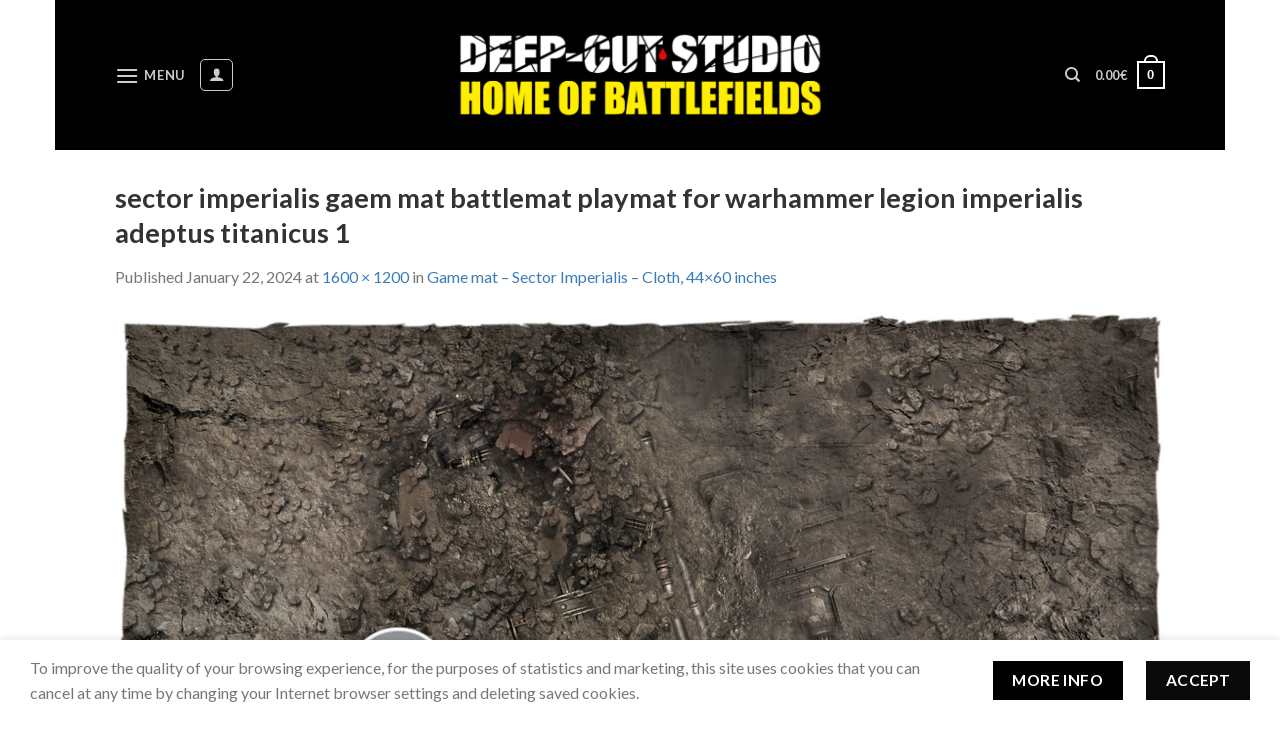

--- FILE ---
content_type: text/html; charset=UTF-8
request_url: https://www.deepcutstudio.com/?attachment_id=65360
body_size: 27119
content:
<!DOCTYPE html>
<!--[if IE 9 ]> <html lang="en-US" class="ie9 loading-site no-js"> <![endif]-->
<!--[if IE 8 ]> <html lang="en-US" class="ie8 loading-site no-js"> <![endif]-->
<!--[if (gte IE 9)|!(IE)]><!--><html lang="en-US" class="loading-site no-js"> <!--<![endif]-->
<head>
	<meta charset="UTF-8" />
	<link rel="profile" href="http://gmpg.org/xfn/11" />
	<link rel="pingback" href="https://www.deepcutstudio.com/xmlrpc.php" />

	<script>(function(html){html.className = html.className.replace(/\bno-js\b/,'js')})(document.documentElement);</script>
<style>
            .includes_tax {
                display: none;
            }
        </style><meta name='robots' content='index, follow, max-image-preview:large, max-snippet:-1, max-video-preview:-1' />
	<style>img:is([sizes="auto" i], [sizes^="auto," i]) { contain-intrinsic-size: 3000px 1500px }</style>
	
            <script data-no-defer="1" data-ezscrex="false" data-cfasync="false" data-pagespeed-no-defer data-cookieconsent="ignore">
                var ctPublicFunctions = {"_ajax_nonce":"aedc87b8af","_rest_nonce":"545c973349","_ajax_url":"\/wp-admin\/admin-ajax.php","_rest_url":"https:\/\/www.deepcutstudio.com\/wp-json\/","data__cookies_type":"none","data__ajax_type":"rest","data__bot_detector_enabled":"1","data__frontend_data_log_enabled":1,"cookiePrefix":"","wprocket_detected":false,"host_url":"www.deepcutstudio.com","text__ee_click_to_select":"Click to select the whole data","text__ee_original_email":"The complete one is","text__ee_got_it":"Got it","text__ee_blocked":"Blocked","text__ee_cannot_connect":"Cannot connect","text__ee_cannot_decode":"Can not decode email. Unknown reason","text__ee_email_decoder":"CleanTalk email decoder","text__ee_wait_for_decoding":"The magic is on the way!","text__ee_decoding_process":"Please wait a few seconds while we decode the contact data."}
            </script>
        
            <script data-no-defer="1" data-ezscrex="false" data-cfasync="false" data-pagespeed-no-defer data-cookieconsent="ignore">
                var ctPublic = {"_ajax_nonce":"aedc87b8af","settings__forms__check_internal":"1","settings__forms__check_external":"1","settings__forms__force_protection":"1","settings__forms__search_test":"1","settings__forms__wc_add_to_cart":"0","settings__data__bot_detector_enabled":"1","settings__sfw__anti_crawler":"1","blog_home":"https:\/\/www.deepcutstudio.com\/","pixel__setting":"3","pixel__enabled":false,"pixel__url":null,"data__email_check_before_post":"1","data__email_check_exist_post":"1","data__cookies_type":"none","data__key_is_ok":true,"data__visible_fields_required":true,"wl_brandname":"Anti-Spam by CleanTalk","wl_brandname_short":"CleanTalk","ct_checkjs_key":1798548682,"emailEncoderPassKey":"75c441bc95fe8f0467a38871085e43bb","bot_detector_forms_excluded":"W10=","advancedCacheExists":false,"varnishCacheExists":false,"wc_ajax_add_to_cart":true}
            </script>
        <meta name="viewport" content="width=device-width, initial-scale=1, maximum-scale=1" />
	<!-- This site is optimized with the Yoast SEO plugin v25.1 - https://yoast.com/wordpress/plugins/seo/ -->
	<title>sector imperialis gaem mat battlemat playmat for warhammer legion imperialis adeptus titanicus 1 | DeepCut Studio</title>
	<link rel="canonical" href="https://www.deepcutstudio.com/" />
	<meta property="og:locale" content="en_US" />
	<meta property="og:type" content="article" />
	<meta property="og:title" content="sector imperialis gaem mat battlemat playmat for warhammer legion imperialis adeptus titanicus 1 | DeepCut Studio" />
	<meta property="og:url" content="https://www.deepcutstudio.com/" />
	<meta property="og:site_name" content="DeepCut Studio" />
	<meta property="article:publisher" content="https://www.facebook.com/deepcutstudio/" />
	<meta property="og:image" content="https://www.deepcutstudio.com" />
	<meta property="og:image:width" content="1" />
	<meta property="og:image:height" content="1" />
	<meta property="og:image:type" content="image/jpeg" />
	<meta name="twitter:card" content="summary_large_image" />
	<script type="application/ld+json" class="yoast-schema-graph">{"@context":"https://schema.org","@graph":[{"@type":"WebPage","@id":"https://www.deepcutstudio.com/","url":"https://www.deepcutstudio.com/","name":"sector imperialis gaem mat battlemat playmat for warhammer legion imperialis adeptus titanicus 1 | DeepCut Studio","isPartOf":{"@id":"https://www.deepcutstudio.com/#website"},"primaryImageOfPage":{"@id":"https://www.deepcutstudio.com/#primaryimage"},"image":{"@id":"https://www.deepcutstudio.com/#primaryimage"},"thumbnailUrl":"https://www.deepcutstudio.com/wp-content/uploads/2024/01/sector-imperialis-gaem-mat-battlemat-playmat-for-warhammer-legion-imperialis-adeptus-titanicus-1.jpg","datePublished":"2024-01-22T16:36:20+00:00","breadcrumb":{"@id":"https://www.deepcutstudio.com/#breadcrumb"},"inLanguage":"en-US","potentialAction":[{"@type":"ReadAction","target":["https://www.deepcutstudio.com/"]}]},{"@type":"ImageObject","inLanguage":"en-US","@id":"https://www.deepcutstudio.com/#primaryimage","url":"https://www.deepcutstudio.com/wp-content/uploads/2024/01/sector-imperialis-gaem-mat-battlemat-playmat-for-warhammer-legion-imperialis-adeptus-titanicus-1.jpg","contentUrl":"https://www.deepcutstudio.com/wp-content/uploads/2024/01/sector-imperialis-gaem-mat-battlemat-playmat-for-warhammer-legion-imperialis-adeptus-titanicus-1.jpg","width":1600,"height":1200},{"@type":"BreadcrumbList","@id":"https://www.deepcutstudio.com/#breadcrumb","itemListElement":[{"@type":"ListItem","position":1,"name":"Home","item":"https://www.deepcutstudio.com/"},{"@type":"ListItem","position":2,"name":"sector imperialis gaem mat battlemat playmat for warhammer legion imperialis adeptus titanicus 1"}]},{"@type":"WebSite","@id":"https://www.deepcutstudio.com/#website","url":"https://www.deepcutstudio.com/","name":"DeepCut Studio","description":"Home Of Battlefields","publisher":{"@id":"https://www.deepcutstudio.com/#organization"},"potentialAction":[{"@type":"SearchAction","target":{"@type":"EntryPoint","urlTemplate":"https://www.deepcutstudio.com/?s={search_term_string}"},"query-input":{"@type":"PropertyValueSpecification","valueRequired":true,"valueName":"search_term_string"}}],"inLanguage":"en-US"},{"@type":"Organization","@id":"https://www.deepcutstudio.com/#organization","name":"Deep-Cut Studio","url":"https://www.deepcutstudio.com/","logo":{"@type":"ImageObject","inLanguage":"en-US","@id":"https://www.deepcutstudio.com/#/schema/logo/image/","url":"https://www.deepcutstudio.com/wp-content/uploads/2018/11/DC.jpg","contentUrl":"https://www.deepcutstudio.com/wp-content/uploads/2018/11/DC.jpg","width":1216,"height":1207,"caption":"Deep-Cut Studio"},"image":{"@id":"https://www.deepcutstudio.com/#/schema/logo/image/"},"sameAs":["https://www.facebook.com/deepcutstudio/"]}]}</script>
	<!-- / Yoast SEO plugin. -->


<link rel='dns-prefetch' href='//www.googletagmanager.com' />
<link rel='dns-prefetch' href='//fd.cleantalk.org' />
<link rel='dns-prefetch' href='//cdn.jsdelivr.net' />
<link rel='dns-prefetch' href='//fonts.googleapis.com' />
<link rel="alternate" type="application/rss+xml" title="DeepCut Studio &raquo; Feed" href="https://www.deepcutstudio.com/feed/" />
<link rel="alternate" type="application/rss+xml" title="DeepCut Studio &raquo; Comments Feed" href="https://www.deepcutstudio.com/comments/feed/" />
<link rel="prefetch" href="https://www.deepcutstudio.com/wp-content/themes/flatsome/assets/js/chunk.countup.fe2c1016.js" />
<link rel="prefetch" href="https://www.deepcutstudio.com/wp-content/themes/flatsome/assets/js/chunk.sticky-sidebar.a58a6557.js" />
<link rel="prefetch" href="https://www.deepcutstudio.com/wp-content/themes/flatsome/assets/js/chunk.tooltips.29144c1c.js" />
<link rel="prefetch" href="https://www.deepcutstudio.com/wp-content/themes/flatsome/assets/js/chunk.vendors-popups.947eca5c.js" />
<link rel="prefetch" href="https://www.deepcutstudio.com/wp-content/themes/flatsome/assets/js/chunk.vendors-slider.f0d2cbc9.js" />
<script type="text/javascript">
/* <![CDATA[ */
window._wpemojiSettings = {"baseUrl":"https:\/\/s.w.org\/images\/core\/emoji\/16.0.1\/72x72\/","ext":".png","svgUrl":"https:\/\/s.w.org\/images\/core\/emoji\/16.0.1\/svg\/","svgExt":".svg","source":{"concatemoji":"https:\/\/www.deepcutstudio.com\/wp-includes\/js\/wp-emoji-release.min.js?ver=6.8.3"}};
/*! This file is auto-generated */
!function(s,n){var o,i,e;function c(e){try{var t={supportTests:e,timestamp:(new Date).valueOf()};sessionStorage.setItem(o,JSON.stringify(t))}catch(e){}}function p(e,t,n){e.clearRect(0,0,e.canvas.width,e.canvas.height),e.fillText(t,0,0);var t=new Uint32Array(e.getImageData(0,0,e.canvas.width,e.canvas.height).data),a=(e.clearRect(0,0,e.canvas.width,e.canvas.height),e.fillText(n,0,0),new Uint32Array(e.getImageData(0,0,e.canvas.width,e.canvas.height).data));return t.every(function(e,t){return e===a[t]})}function u(e,t){e.clearRect(0,0,e.canvas.width,e.canvas.height),e.fillText(t,0,0);for(var n=e.getImageData(16,16,1,1),a=0;a<n.data.length;a++)if(0!==n.data[a])return!1;return!0}function f(e,t,n,a){switch(t){case"flag":return n(e,"\ud83c\udff3\ufe0f\u200d\u26a7\ufe0f","\ud83c\udff3\ufe0f\u200b\u26a7\ufe0f")?!1:!n(e,"\ud83c\udde8\ud83c\uddf6","\ud83c\udde8\u200b\ud83c\uddf6")&&!n(e,"\ud83c\udff4\udb40\udc67\udb40\udc62\udb40\udc65\udb40\udc6e\udb40\udc67\udb40\udc7f","\ud83c\udff4\u200b\udb40\udc67\u200b\udb40\udc62\u200b\udb40\udc65\u200b\udb40\udc6e\u200b\udb40\udc67\u200b\udb40\udc7f");case"emoji":return!a(e,"\ud83e\udedf")}return!1}function g(e,t,n,a){var r="undefined"!=typeof WorkerGlobalScope&&self instanceof WorkerGlobalScope?new OffscreenCanvas(300,150):s.createElement("canvas"),o=r.getContext("2d",{willReadFrequently:!0}),i=(o.textBaseline="top",o.font="600 32px Arial",{});return e.forEach(function(e){i[e]=t(o,e,n,a)}),i}function t(e){var t=s.createElement("script");t.src=e,t.defer=!0,s.head.appendChild(t)}"undefined"!=typeof Promise&&(o="wpEmojiSettingsSupports",i=["flag","emoji"],n.supports={everything:!0,everythingExceptFlag:!0},e=new Promise(function(e){s.addEventListener("DOMContentLoaded",e,{once:!0})}),new Promise(function(t){var n=function(){try{var e=JSON.parse(sessionStorage.getItem(o));if("object"==typeof e&&"number"==typeof e.timestamp&&(new Date).valueOf()<e.timestamp+604800&&"object"==typeof e.supportTests)return e.supportTests}catch(e){}return null}();if(!n){if("undefined"!=typeof Worker&&"undefined"!=typeof OffscreenCanvas&&"undefined"!=typeof URL&&URL.createObjectURL&&"undefined"!=typeof Blob)try{var e="postMessage("+g.toString()+"("+[JSON.stringify(i),f.toString(),p.toString(),u.toString()].join(",")+"));",a=new Blob([e],{type:"text/javascript"}),r=new Worker(URL.createObjectURL(a),{name:"wpTestEmojiSupports"});return void(r.onmessage=function(e){c(n=e.data),r.terminate(),t(n)})}catch(e){}c(n=g(i,f,p,u))}t(n)}).then(function(e){for(var t in e)n.supports[t]=e[t],n.supports.everything=n.supports.everything&&n.supports[t],"flag"!==t&&(n.supports.everythingExceptFlag=n.supports.everythingExceptFlag&&n.supports[t]);n.supports.everythingExceptFlag=n.supports.everythingExceptFlag&&!n.supports.flag,n.DOMReady=!1,n.readyCallback=function(){n.DOMReady=!0}}).then(function(){return e}).then(function(){var e;n.supports.everything||(n.readyCallback(),(e=n.source||{}).concatemoji?t(e.concatemoji):e.wpemoji&&e.twemoji&&(t(e.twemoji),t(e.wpemoji)))}))}((window,document),window._wpemojiSettings);
/* ]]> */
</script>
<style id='wp-emoji-styles-inline-css' type='text/css'>

	img.wp-smiley, img.emoji {
		display: inline !important;
		border: none !important;
		box-shadow: none !important;
		height: 1em !important;
		width: 1em !important;
		margin: 0 0.07em !important;
		vertical-align: -0.1em !important;
		background: none !important;
		padding: 0 !important;
	}
</style>
<style id='wp-block-library-inline-css' type='text/css'>
:root{--wp-admin-theme-color:#007cba;--wp-admin-theme-color--rgb:0,124,186;--wp-admin-theme-color-darker-10:#006ba1;--wp-admin-theme-color-darker-10--rgb:0,107,161;--wp-admin-theme-color-darker-20:#005a87;--wp-admin-theme-color-darker-20--rgb:0,90,135;--wp-admin-border-width-focus:2px;--wp-block-synced-color:#7a00df;--wp-block-synced-color--rgb:122,0,223;--wp-bound-block-color:var(--wp-block-synced-color)}@media (min-resolution:192dpi){:root{--wp-admin-border-width-focus:1.5px}}.wp-element-button{cursor:pointer}:root{--wp--preset--font-size--normal:16px;--wp--preset--font-size--huge:42px}:root .has-very-light-gray-background-color{background-color:#eee}:root .has-very-dark-gray-background-color{background-color:#313131}:root .has-very-light-gray-color{color:#eee}:root .has-very-dark-gray-color{color:#313131}:root .has-vivid-green-cyan-to-vivid-cyan-blue-gradient-background{background:linear-gradient(135deg,#00d084,#0693e3)}:root .has-purple-crush-gradient-background{background:linear-gradient(135deg,#34e2e4,#4721fb 50%,#ab1dfe)}:root .has-hazy-dawn-gradient-background{background:linear-gradient(135deg,#faaca8,#dad0ec)}:root .has-subdued-olive-gradient-background{background:linear-gradient(135deg,#fafae1,#67a671)}:root .has-atomic-cream-gradient-background{background:linear-gradient(135deg,#fdd79a,#004a59)}:root .has-nightshade-gradient-background{background:linear-gradient(135deg,#330968,#31cdcf)}:root .has-midnight-gradient-background{background:linear-gradient(135deg,#020381,#2874fc)}.has-regular-font-size{font-size:1em}.has-larger-font-size{font-size:2.625em}.has-normal-font-size{font-size:var(--wp--preset--font-size--normal)}.has-huge-font-size{font-size:var(--wp--preset--font-size--huge)}.has-text-align-center{text-align:center}.has-text-align-left{text-align:left}.has-text-align-right{text-align:right}#end-resizable-editor-section{display:none}.aligncenter{clear:both}.items-justified-left{justify-content:flex-start}.items-justified-center{justify-content:center}.items-justified-right{justify-content:flex-end}.items-justified-space-between{justify-content:space-between}.screen-reader-text{border:0;clip-path:inset(50%);height:1px;margin:-1px;overflow:hidden;padding:0;position:absolute;width:1px;word-wrap:normal!important}.screen-reader-text:focus{background-color:#ddd;clip-path:none;color:#444;display:block;font-size:1em;height:auto;left:5px;line-height:normal;padding:15px 23px 14px;text-decoration:none;top:5px;width:auto;z-index:100000}html :where(.has-border-color){border-style:solid}html :where([style*=border-top-color]){border-top-style:solid}html :where([style*=border-right-color]){border-right-style:solid}html :where([style*=border-bottom-color]){border-bottom-style:solid}html :where([style*=border-left-color]){border-left-style:solid}html :where([style*=border-width]){border-style:solid}html :where([style*=border-top-width]){border-top-style:solid}html :where([style*=border-right-width]){border-right-style:solid}html :where([style*=border-bottom-width]){border-bottom-style:solid}html :where([style*=border-left-width]){border-left-style:solid}html :where(img[class*=wp-image-]){height:auto;max-width:100%}:where(figure){margin:0 0 1em}html :where(.is-position-sticky){--wp-admin--admin-bar--position-offset:var(--wp-admin--admin-bar--height,0px)}@media screen and (max-width:600px){html :where(.is-position-sticky){--wp-admin--admin-bar--position-offset:0px}}
</style>
<style id='classic-theme-styles-inline-css' type='text/css'>
/*! This file is auto-generated */
.wp-block-button__link{color:#fff;background-color:#32373c;border-radius:9999px;box-shadow:none;text-decoration:none;padding:calc(.667em + 2px) calc(1.333em + 2px);font-size:1.125em}.wp-block-file__button{background:#32373c;color:#fff;text-decoration:none}
</style>
<link rel='stylesheet' id='cleantalk-public-css-css' href='https://www.deepcutstudio.com/wp-content/plugins/cleantalk-spam-protect/css/cleantalk-public.min.css?ver=6.70.1_1766149216' type='text/css' media='all' />
<link rel='stylesheet' id='cleantalk-email-decoder-css-css' href='https://www.deepcutstudio.com/wp-content/plugins/cleantalk-spam-protect/css/cleantalk-email-decoder.min.css?ver=6.70.1_1766149216' type='text/css' media='all' />
<link rel='stylesheet' id='contact-form-7-css' href='https://www.deepcutstudio.com/wp-content/plugins/contact-form-7/includes/css/styles.css?ver=6.0.6' type='text/css' media='all' />
<link rel='stylesheet' id='new_style-css' href='https://www.deepcutstudio.com/wp-content/plugins/stitched-edges/css/style.css?ver=1.0.0' type='text/css' media='all' />
<style id='woocommerce-inline-inline-css' type='text/css'>
.woocommerce form .form-row .required { visibility: visible; }
</style>
<link rel='stylesheet' id='iksm-public-style-css' href='https://www.deepcutstudio.com/wp-content/plugins/iks-menu/assets/css/public.css?ver=1.12.5' type='text/css' media='all' />
<link rel='stylesheet' id='brands-styles-css' href='https://www.deepcutstudio.com/wp-content/plugins/woocommerce/assets/css/brands.css?ver=9.8.6' type='text/css' media='all' />
<link rel='stylesheet' id='woosb-frontend-css' href='https://www.deepcutstudio.com/wp-content/plugins/woo-product-bundle-premium/assets/css/frontend.css?ver=7.0.5' type='text/css' media='all' />
<link rel='stylesheet' id='flatsome-main-css' href='https://www.deepcutstudio.com/wp-content/themes/flatsome/assets/css/flatsome.css?ver=3.15.2' type='text/css' media='all' />
<style id='flatsome-main-inline-css' type='text/css'>
@font-face {
				font-family: "fl-icons";
				font-display: block;
				src: url(https://www.deepcutstudio.com/wp-content/themes/flatsome/assets/css/icons/fl-icons.eot?v=3.15.2);
				src:
					url(https://www.deepcutstudio.com/wp-content/themes/flatsome/assets/css/icons/fl-icons.eot#iefix?v=3.15.2) format("embedded-opentype"),
					url(https://www.deepcutstudio.com/wp-content/themes/flatsome/assets/css/icons/fl-icons.woff2?v=3.15.2) format("woff2"),
					url(https://www.deepcutstudio.com/wp-content/themes/flatsome/assets/css/icons/fl-icons.ttf?v=3.15.2) format("truetype"),
					url(https://www.deepcutstudio.com/wp-content/themes/flatsome/assets/css/icons/fl-icons.woff?v=3.15.2) format("woff"),
					url(https://www.deepcutstudio.com/wp-content/themes/flatsome/assets/css/icons/fl-icons.svg?v=3.15.2#fl-icons) format("svg");
			}
</style>
<link rel='stylesheet' id='flatsome-shop-css' href='https://www.deepcutstudio.com/wp-content/themes/flatsome/assets/css/flatsome-shop.css?ver=3.15.2' type='text/css' media='all' />
<link rel='stylesheet' id='flatsome-style-css' href='https://www.deepcutstudio.com/wp-content/themes/flatsome-child/style.css?ver=3.0' type='text/css' media='all' />
<link rel='stylesheet' id='app-css' href='https://www.deepcutstudio.com/wp-content/themes/flatsome-child/assets/css/app.css?ver=3.0' type='text/css' media='all' />
<link rel='stylesheet' id='swiper-css' href='https://www.deepcutstudio.com/wp-content/themes/flatsome-child/vendor/swiper/css/swiper-bundle.min.css?ver=3.0' type='text/css' media='all' />
<link rel='stylesheet' id='flatsome-googlefonts-css' href='//fonts.googleapis.com/css?family=Lato%3Aregular%2C700%2C400%2C700%7CDancing+Script%3Aregular%2C400&#038;display=swap&#038;ver=3.9' type='text/css' media='all' />
<script type="text/javascript" id="woocommerce-google-analytics-integration-gtag-js-after">
/* <![CDATA[ */
/* Google Analytics for WooCommerce (gtag.js) */
					window.dataLayer = window.dataLayer || [];
					function gtag(){dataLayer.push(arguments);}
					// Set up default consent state.
					for ( const mode of [{"analytics_storage":"denied","ad_storage":"denied","ad_user_data":"denied","ad_personalization":"denied","region":["AT","BE","BG","HR","CY","CZ","DK","EE","FI","FR","DE","GR","HU","IS","IE","IT","LV","LI","LT","LU","MT","NL","NO","PL","PT","RO","SK","SI","ES","SE","GB","CH"]}] || [] ) {
						gtag( "consent", "default", { "wait_for_update": 500, ...mode } );
					}
					gtag("js", new Date());
					gtag("set", "developer_id.dOGY3NW", true);
					gtag("config", "G-Z714N56YBJ", {"track_404":true,"allow_google_signals":true,"logged_in":false,"linker":{"domains":[],"allow_incoming":false},"custom_map":{"dimension1":"logged_in"}});
/* ]]> */
</script>
<script type="text/javascript" src="https://www.deepcutstudio.com/wp-content/plugins/cleantalk-spam-protect/js/apbct-public-bundle_full-protection.min.js?ver=6.70.1_1766149216" id="apbct-public-bundle_full-protection.min-js-js"></script>
<script type="text/javascript" src="https://fd.cleantalk.org/ct-bot-detector-wrapper.js?ver=6.70.1" id="ct_bot_detector-js" defer="defer" data-wp-strategy="defer"></script>
<script type="text/javascript" src="https://www.deepcutstudio.com/wp-includes/js/jquery/jquery.min.js?ver=3.7.1" id="jquery-core-js"></script>
<script type="text/javascript" src="https://www.deepcutstudio.com/wp-includes/js/jquery/jquery-migrate.min.js?ver=3.4.1" id="jquery-migrate-js"></script>
<script type="text/javascript" src="https://www.deepcutstudio.com/wp-content/plugins/woocommerce/assets/js/jquery-blockui/jquery.blockUI.min.js?ver=2.7.0-wc.9.8.6" id="jquery-blockui-js" defer="defer" data-wp-strategy="defer"></script>
<script type="text/javascript" id="wc-add-to-cart-js-extra">
/* <![CDATA[ */
var wc_add_to_cart_params = {"ajax_url":"\/wp-admin\/admin-ajax.php","wc_ajax_url":"\/?wc-ajax=%%endpoint%%","i18n_view_cart":"View cart","cart_url":"https:\/\/www.deepcutstudio.com\/cart\/","is_cart":"","cart_redirect_after_add":"no"};
/* ]]> */
</script>
<script type="text/javascript" src="https://www.deepcutstudio.com/wp-content/plugins/woocommerce/assets/js/frontend/add-to-cart.min.js?ver=9.8.6" id="wc-add-to-cart-js" defer="defer" data-wp-strategy="defer"></script>
<script type="text/javascript" src="https://www.deepcutstudio.com/wp-content/plugins/woocommerce/assets/js/js-cookie/js.cookie.min.js?ver=2.1.4-wc.9.8.6" id="js-cookie-js" defer="defer" data-wp-strategy="defer"></script>
<script type="text/javascript" id="woocommerce-js-extra">
/* <![CDATA[ */
var woocommerce_params = {"ajax_url":"\/wp-admin\/admin-ajax.php","wc_ajax_url":"\/?wc-ajax=%%endpoint%%","i18n_password_show":"Show password","i18n_password_hide":"Hide password"};
/* ]]> */
</script>
<script type="text/javascript" src="https://www.deepcutstudio.com/wp-content/plugins/woocommerce/assets/js/frontend/woocommerce.min.js?ver=9.8.6" id="woocommerce-js" defer="defer" data-wp-strategy="defer"></script>
<script type="text/javascript" src="https://www.deepcutstudio.com/wp-content/plugins/iks-menu/assets/js/public.js?ver=1.12.5" id="iksm-public-script-js"></script>
<script type="text/javascript" src="https://www.deepcutstudio.com/wp-content/plugins/iks-menu/assets/js/menu.js?ver=1.12.5" id="iksm-menu-script-js"></script>
<script type="text/javascript" src="https://www.deepcutstudio.com/wp-content/themes/flatsome-child/assets/js/app.js?ver=6.8.3" id="custom-script-js"></script>
<script type="text/javascript" src="https://www.deepcutstudio.com/wp-content/themes/flatsome-child/vendor/jquery.session.js?ver=6.8.3" id="session-script-js"></script>
<script type="text/javascript" src="https://www.deepcutstudio.com/wp-content/themes/flatsome-child/vendor/swiper/js/swiper-bundle.js?ver=6.8.3" id="swiper-script-js"></script>
<script type="text/javascript" src="https://www.deepcutstudio.com/wp-content/themes/flatsome-child/vendor/swiper/js/swiper-bundle.js.map?ver=6.8.3" id="swiper-map-script-js"></script>
<link rel="https://api.w.org/" href="https://www.deepcutstudio.com/wp-json/" /><link rel="alternate" title="JSON" type="application/json" href="https://www.deepcutstudio.com/wp-json/wp/v2/media/65360" /><link rel="EditURI" type="application/rsd+xml" title="RSD" href="https://www.deepcutstudio.com/xmlrpc.php?rsd" />
<meta name="generator" content="WordPress 6.8.3" />
<meta name="generator" content="WooCommerce 9.8.6" />
<link rel='shortlink' href='https://www.deepcutstudio.com/?p=65360' />
<link rel="alternate" title="oEmbed (JSON)" type="application/json+oembed" href="https://www.deepcutstudio.com/wp-json/oembed/1.0/embed?url=https%3A%2F%2Fwww.deepcutstudio.com%2F%3Fattachment_id%3D65360%23main" />
<link rel="alternate" title="oEmbed (XML)" type="text/xml+oembed" href="https://www.deepcutstudio.com/wp-json/oembed/1.0/embed?url=https%3A%2F%2Fwww.deepcutstudio.com%2F%3Fattachment_id%3D65360%23main&#038;format=xml" />
<script type="text/javascript">
           var ajaxurl = "https://www.deepcutstudio.com/wp-admin/admin-ajax.php";
         </script><!-- Starting: WooCommerce Conversion Tracking (https://wordpress.org/plugins/woocommerce-conversion-tracking/) -->
        <script async src="https://www.googletagmanager.com/gtag/js?id=AW-821398379"></script>
        <script>
            window.dataLayer = window.dataLayer || [];
            function gtag(){dataLayer.push(arguments)};
            gtag('js', new Date());

            gtag('config', 'AW-821398379');
        </script>
        <!-- End: WooCommerce Conversion Tracking Codes -->
<meta name="wwp" content="yes" /><style type="text/css" id="iksm-dynamic-style"></style><style>.bg{opacity: 0; transition: opacity 1s; -webkit-transition: opacity 1s;} .bg-loaded{opacity: 1;}</style><!--[if IE]><link rel="stylesheet" type="text/css" href="https://www.deepcutstudio.com/wp-content/themes/flatsome/assets/css/ie-fallback.css"><script src="//cdnjs.cloudflare.com/ajax/libs/html5shiv/3.6.1/html5shiv.js"></script><script>var head = document.getElementsByTagName('head')[0],style = document.createElement('style');style.type = 'text/css';style.styleSheet.cssText = ':before,:after{content:none !important';head.appendChild(style);setTimeout(function(){head.removeChild(style);}, 0);</script><script src="https://www.deepcutstudio.com/wp-content/themes/flatsome/assets/libs/ie-flexibility.js"></script><![endif]-->	<noscript><style>.woocommerce-product-gallery{ opacity: 1 !important; }</style></noscript>
	<meta name="generator" content="Powered by Slider Revolution 6.7.13 - responsive, Mobile-Friendly Slider Plugin for WordPress with comfortable drag and drop interface." />
<link rel="icon" href="https://www.deepcutstudio.com/wp-content/uploads/2022/05/cropped-dcs-logo-L-32x32.jpg" sizes="32x32" />
<link rel="icon" href="https://www.deepcutstudio.com/wp-content/uploads/2022/05/cropped-dcs-logo-L-192x192.jpg" sizes="192x192" />
<link rel="apple-touch-icon" href="https://www.deepcutstudio.com/wp-content/uploads/2022/05/cropped-dcs-logo-L-180x180.jpg" />
<meta name="msapplication-TileImage" content="https://www.deepcutstudio.com/wp-content/uploads/2022/05/cropped-dcs-logo-L-270x270.jpg" />
<script>function setREVStartSize(e){
			//window.requestAnimationFrame(function() {
				window.RSIW = window.RSIW===undefined ? window.innerWidth : window.RSIW;
				window.RSIH = window.RSIH===undefined ? window.innerHeight : window.RSIH;
				try {
					var pw = document.getElementById(e.c).parentNode.offsetWidth,
						newh;
					pw = pw===0 || isNaN(pw) || (e.l=="fullwidth" || e.layout=="fullwidth") ? window.RSIW : pw;
					e.tabw = e.tabw===undefined ? 0 : parseInt(e.tabw);
					e.thumbw = e.thumbw===undefined ? 0 : parseInt(e.thumbw);
					e.tabh = e.tabh===undefined ? 0 : parseInt(e.tabh);
					e.thumbh = e.thumbh===undefined ? 0 : parseInt(e.thumbh);
					e.tabhide = e.tabhide===undefined ? 0 : parseInt(e.tabhide);
					e.thumbhide = e.thumbhide===undefined ? 0 : parseInt(e.thumbhide);
					e.mh = e.mh===undefined || e.mh=="" || e.mh==="auto" ? 0 : parseInt(e.mh,0);
					if(e.layout==="fullscreen" || e.l==="fullscreen")
						newh = Math.max(e.mh,window.RSIH);
					else{
						e.gw = Array.isArray(e.gw) ? e.gw : [e.gw];
						for (var i in e.rl) if (e.gw[i]===undefined || e.gw[i]===0) e.gw[i] = e.gw[i-1];
						e.gh = e.el===undefined || e.el==="" || (Array.isArray(e.el) && e.el.length==0)? e.gh : e.el;
						e.gh = Array.isArray(e.gh) ? e.gh : [e.gh];
						for (var i in e.rl) if (e.gh[i]===undefined || e.gh[i]===0) e.gh[i] = e.gh[i-1];
											
						var nl = new Array(e.rl.length),
							ix = 0,
							sl;
						e.tabw = e.tabhide>=pw ? 0 : e.tabw;
						e.thumbw = e.thumbhide>=pw ? 0 : e.thumbw;
						e.tabh = e.tabhide>=pw ? 0 : e.tabh;
						e.thumbh = e.thumbhide>=pw ? 0 : e.thumbh;
						for (var i in e.rl) nl[i] = e.rl[i]<window.RSIW ? 0 : e.rl[i];
						sl = nl[0];
						for (var i in nl) if (sl>nl[i] && nl[i]>0) { sl = nl[i]; ix=i;}
						var m = pw>(e.gw[ix]+e.tabw+e.thumbw) ? 1 : (pw-(e.tabw+e.thumbw)) / (e.gw[ix]);
						newh =  (e.gh[ix] * m) + (e.tabh + e.thumbh);
					}
					var el = document.getElementById(e.c);
					if (el!==null && el) el.style.height = newh+"px";
					el = document.getElementById(e.c+"_wrapper");
					if (el!==null && el) {
						el.style.height = newh+"px";
						el.style.display = "block";
					}
				} catch(e){
					console.log("Failure at Presize of Slider:" + e)
				}
			//});
		  };</script>
<style id="custom-css" type="text/css">:root {--primary-color: #0a0a0a;}html{background-color:#ffffff!important;}body.framed, body.framed header, body.framed .header-wrapper, body.boxed, body.boxed header, body.boxed .header-wrapper, body.boxed .is-sticky-section{ max-width: 1170px}.flatsome-cookies {background-color: #ffffff}.header-main{height: 150px}#logo img{max-height: 150px}#logo{width:501px;}.header-bottom{min-height: 55px}.header-top{min-height: 30px}.transparent .header-main{height: 100px}.transparent #logo img{max-height: 100px}.has-transparent + .page-title:first-of-type,.has-transparent + #main > .page-title,.has-transparent + #main > div > .page-title,.has-transparent + #main .page-header-wrapper:first-of-type .page-title{padding-top: 100px;}.header.show-on-scroll,.stuck .header-main{height:70px!important}.stuck #logo img{max-height: 70px!important}.header-bg-color {background-color: rgba(0,0,0,0.9)}.header-bottom {background-color: #f1f1f1}.header-main .nav > li > a{line-height: 15px }.stuck .header-main .nav > li > a{line-height: 50px }.header-bottom-nav > li > a{line-height: 16px }@media (max-width: 549px) {.header-main{height: 70px}#logo img{max-height: 70px}}.main-menu-overlay{background-color: #000000}.nav-dropdown{font-size:100%}/* Color */.accordion-title.active, .has-icon-bg .icon .icon-inner,.logo a, .primary.is-underline, .primary.is-link, .badge-outline .badge-inner, .nav-outline > li.active> a,.nav-outline >li.active > a, .cart-icon strong,[data-color='primary'], .is-outline.primary{color: #0a0a0a;}/* Color !important */[data-text-color="primary"]{color: #0a0a0a!important;}/* Background Color */[data-text-bg="primary"]{background-color: #0a0a0a;}/* Background */.scroll-to-bullets a,.featured-title, .label-new.menu-item > a:after, .nav-pagination > li > .current,.nav-pagination > li > span:hover,.nav-pagination > li > a:hover,.has-hover:hover .badge-outline .badge-inner,button[type="submit"], .button.wc-forward:not(.checkout):not(.checkout-button), .button.submit-button, .button.primary:not(.is-outline),.featured-table .title,.is-outline:hover, .has-icon:hover .icon-label,.nav-dropdown-bold .nav-column li > a:hover, .nav-dropdown.nav-dropdown-bold > li > a:hover, .nav-dropdown-bold.dark .nav-column li > a:hover, .nav-dropdown.nav-dropdown-bold.dark > li > a:hover, .header-vertical-menu__opener ,.is-outline:hover, .tagcloud a:hover,.grid-tools a, input[type='submit']:not(.is-form), .box-badge:hover .box-text, input.button.alt,.nav-box > li > a:hover,.nav-box > li.active > a,.nav-pills > li.active > a ,.current-dropdown .cart-icon strong, .cart-icon:hover strong, .nav-line-bottom > li > a:before, .nav-line-grow > li > a:before, .nav-line > li > a:before,.banner, .header-top, .slider-nav-circle .flickity-prev-next-button:hover svg, .slider-nav-circle .flickity-prev-next-button:hover .arrow, .primary.is-outline:hover, .button.primary:not(.is-outline), input[type='submit'].primary, input[type='submit'].primary, input[type='reset'].button, input[type='button'].primary, .badge-inner{background-color: #0a0a0a;}/* Border */.nav-vertical.nav-tabs > li.active > a,.scroll-to-bullets a.active,.nav-pagination > li > .current,.nav-pagination > li > span:hover,.nav-pagination > li > a:hover,.has-hover:hover .badge-outline .badge-inner,.accordion-title.active,.featured-table,.is-outline:hover, .tagcloud a:hover,blockquote, .has-border, .cart-icon strong:after,.cart-icon strong,.blockUI:before, .processing:before,.loading-spin, .slider-nav-circle .flickity-prev-next-button:hover svg, .slider-nav-circle .flickity-prev-next-button:hover .arrow, .primary.is-outline:hover{border-color: #0a0a0a}.nav-tabs > li.active > a{border-top-color: #0a0a0a}.widget_shopping_cart_content .blockUI.blockOverlay:before { border-left-color: #0a0a0a }.woocommerce-checkout-review-order .blockUI.blockOverlay:before { border-left-color: #0a0a0a }/* Fill */.slider .flickity-prev-next-button:hover svg,.slider .flickity-prev-next-button:hover .arrow{fill: #0a0a0a;}/* Background Color */[data-icon-label]:after, .secondary.is-underline:hover,.secondary.is-outline:hover,.icon-label,.button.secondary:not(.is-outline),.button.alt:not(.is-outline), .badge-inner.on-sale, .button.checkout, .single_add_to_cart_button, .current .breadcrumb-step{ background-color:#000000; }[data-text-bg="secondary"]{background-color: #000000;}/* Color */.secondary.is-underline,.secondary.is-link, .secondary.is-outline,.stars a.active, .star-rating:before, .woocommerce-page .star-rating:before,.star-rating span:before, .color-secondary{color: #000000}/* Color !important */[data-text-color="secondary"]{color: #000000!important;}/* Border */.secondary.is-outline:hover{border-color:#000000}.success.is-underline:hover,.success.is-outline:hover,.success{background-color: #5eb902}.success-color, .success.is-link, .success.is-outline{color: #5eb902;}.success-border{border-color: #5eb902!important;}/* Color !important */[data-text-color="success"]{color: #5eb902!important;}/* Background Color */[data-text-bg="success"]{background-color: #5eb902;}body{font-family:"Lato", sans-serif}body{font-weight: 400}.nav > li > a {font-family:"Lato", sans-serif;}.mobile-sidebar-levels-2 .nav > li > ul > li > a {font-family:"Lato", sans-serif;}.nav > li > a {font-weight: 700;}.mobile-sidebar-levels-2 .nav > li > ul > li > a {font-weight: 700;}h1,h2,h3,h4,h5,h6,.heading-font, .off-canvas-center .nav-sidebar.nav-vertical > li > a{font-family: "Lato", sans-serif;}h1,h2,h3,h4,h5,h6,.heading-font,.banner h1,.banner h2{font-weight: 700;}h1,h2,h3,h4,h5,h6,.heading-font{color: #333333;}.alt-font{font-family: "Dancing Script", sans-serif;}.alt-font{font-weight: 400!important;}a{color: #397cb6;}.current .breadcrumb-step, [data-icon-label]:after, .button#place_order,.button.checkout,.checkout-button,.single_add_to_cart_button.button{background-color: #000000!important }@media screen and (min-width: 550px){.products .box-vertical .box-image{min-width: 300px!important;width: 300px!important;}}.footer-2{background-color: #000000}.absolute-footer, html{background-color: #000000}.label-new.menu-item > a:after{content:"New";}.label-hot.menu-item > a:after{content:"Hot";}.label-sale.menu-item > a:after{content:"Sale";}.label-popular.menu-item > a:after{content:"Popular";}</style></head>

<body class="attachment wp-singular attachment-template-default single single-attachment postid-65360 attachmentid-65360 attachment-jpeg wp-theme-flatsome wp-child-theme-flatsome-child theme-flatsome wc-braintree-body woocommerce-no-js boxed lightbox nav-dropdown-has-arrow nav-dropdown-has-shadow nav-dropdown-has-border">


<a class="skip-link screen-reader-text" href="#main">Skip to content</a>

<div id="wrapper">

	
	<header id="header" class="header has-sticky sticky-jump">
		<div class="header-wrapper">
			<div id="masthead" class="header-main show-logo-center nav-dark">
      <div class="header-inner flex-row container logo-center medium-logo-center" role="navigation">

          <!-- Logo -->
          <div id="logo" class="flex-col logo">
            
<!-- Header logo -->
<a href="https://www.deepcutstudio.com/" title="DeepCut Studio - Home Of Battlefields" rel="home">
		<img width="1020" height="765" src="https://www.deepcutstudio.com/wp-content/uploads/2024/01/sector-imperialis-gaem-mat-battlemat-playmat-for-warhammer-legion-imperialis-adeptus-titanicus-1-1024x768.jpg" class="header-logo-sticky" alt="DeepCut Studio"/><img width="1020" height="210" src="https://www.deepcutstudio.com/wp-content/uploads/2022/05/website-logo-1024x211.png" class="header_logo header-logo" alt="DeepCut Studio"/><img  width="1020" height="210" src="https://www.deepcutstudio.com/wp-content/uploads/2022/05/website-logo-1024x211.png" class="header-logo-dark" alt="DeepCut Studio"/></a>
          </div>

          <!-- Mobile Left Elements -->
          <div class="flex-col show-for-medium flex-left">
            <ul class="mobile-nav nav nav-left ">
              <li class="nav-icon has-icon">
  		<a href="#" data-open="#main-menu" data-pos="left" data-bg="main-menu-overlay" data-color="dark" class="is-small" aria-label="Menu" aria-controls="main-menu" aria-expanded="false">
		
		  <i class="icon-menu" ></i>
		  <span class="menu-title uppercase hide-for-small">Menu</span>		</a>
	</li>            </ul>
          </div>

          <!-- Left Elements -->
          <div class="flex-col hide-for-medium flex-left
            ">
            <ul class="header-nav header-nav-main nav nav-left  nav-uppercase" >
              <li class="nav-icon has-icon">
  		<a href="#" data-open="#main-menu" data-pos="left" data-bg="main-menu-overlay" data-color="dark" class="is-small" aria-label="Menu" aria-controls="main-menu" aria-expanded="false">
		
		  <i class="icon-menu" ></i>
		  <span class="menu-title uppercase hide-for-small">Menu</span>		</a>
	</li><li class="account-item has-icon
    "
>
<div class="header-button">
<a href="https://www.deepcutstudio.com/my-account/"
    class="nav-top-link nav-top-not-logged-in icon button round is-outline is-small"
      >
  <i class="icon-user" ></i>
</a>

</div>

</li>
            </ul>
          </div>

          <!-- Right Elements -->
          <div class="flex-col hide-for-medium flex-right">
            <ul class="header-nav header-nav-main nav nav-right  nav-uppercase">
              <li class="header-search header-search-dropdown has-icon has-dropdown menu-item-has-children">
		<a href="#" aria-label="Search" class="is-small"><i class="icon-search" ></i></a>
		<ul class="nav-dropdown nav-dropdown-default">
	 	<li class="header-search-form search-form html relative has-icon">
	<div class="header-search-form-wrapper">
		<div class="searchform-wrapper ux-search-box relative is-normal"><form role="search" method="get" class="searchform" action="https://www.deepcutstudio.com/">
	<div class="flex-row relative">
						<div class="flex-col flex-grow">
			<label class="screen-reader-text" for="woocommerce-product-search-field-0">Search for:</label>
			<input type="search" id="woocommerce-product-search-field-0" class="search-field mb-0" placeholder="Search&hellip;" value="" name="s" />
			<input type="hidden" name="post_type" value="product" />
					</div>
		<div class="flex-col">
			<button type="submit" value="Search" class="ux-search-submit submit-button secondary button icon mb-0" aria-label="Submit">
				<i class="icon-search" ></i>			</button>
		</div>
	</div>
	<div class="live-search-results text-left z-top"></div>
</form>
</div>	</div>
</li>	</ul>
</li>
<li class="cart-item has-icon has-dropdown">

<a href="https://www.deepcutstudio.com/cart/" title="Cart" class="header-cart-link is-small">


<span class="header-cart-title">
          <span class="cart-price"><span class="woocommerce-Price-amount amount"><bdi>0.00<span class="woocommerce-Price-currencySymbol">&euro;</span></bdi></span></span>
  </span>

    <span class="cart-icon image-icon">
    <strong>0</strong>
  </span>
  </a>

 <ul class="nav-dropdown nav-dropdown-default">
    <li class="html widget_shopping_cart">
      <div class="widget_shopping_cart_content">
        

	<p class="woocommerce-mini-cart__empty-message">No products in the cart.</p>


      </div>
    </li>
     </ul>

</li>
            </ul>
          </div>

          <!-- Mobile Right Elements -->
          <div class="flex-col show-for-medium flex-right">
            <ul class="mobile-nav nav nav-right ">
              <li class="header-search header-search-dropdown has-icon has-dropdown menu-item-has-children">
		<a href="#" aria-label="Search" class="is-small"><i class="icon-search" ></i></a>
		<ul class="nav-dropdown nav-dropdown-default">
	 	<li class="header-search-form search-form html relative has-icon">
	<div class="header-search-form-wrapper">
		<div class="searchform-wrapper ux-search-box relative is-normal"><form role="search" method="get" class="searchform" action="https://www.deepcutstudio.com/">
	<div class="flex-row relative">
						<div class="flex-col flex-grow">
			<label class="screen-reader-text" for="woocommerce-product-search-field-1">Search for:</label>
			<input type="search" id="woocommerce-product-search-field-1" class="search-field mb-0" placeholder="Search&hellip;" value="" name="s" />
			<input type="hidden" name="post_type" value="product" />
					</div>
		<div class="flex-col">
			<button type="submit" value="Search" class="ux-search-submit submit-button secondary button icon mb-0" aria-label="Submit">
				<i class="icon-search" ></i>			</button>
		</div>
	</div>
	<div class="live-search-results text-left z-top"></div>
</form>
</div>	</div>
</li>	</ul>
</li>
<li class="cart-item has-icon">

      <a href="https://www.deepcutstudio.com/cart/" class="header-cart-link off-canvas-toggle nav-top-link is-small" data-open="#cart-popup" data-class="off-canvas-cart" title="Cart" data-pos="right">
  
    <span class="cart-icon image-icon">
    <strong>0</strong>
  </span>
  </a>


  <!-- Cart Sidebar Popup -->
  <div id="cart-popup" class="mfp-hide widget_shopping_cart">
  <div class="cart-popup-inner inner-padding">
      <div class="cart-popup-title text-center">
          <h4 class="uppercase">Cart</h4>
          <div class="is-divider"></div>
      </div>
      <div class="widget_shopping_cart_content">
          

	<p class="woocommerce-mini-cart__empty-message">No products in the cart.</p>


      </div>
             <div class="cart-sidebar-content relative"></div>  </div>
  </div>

</li>
            </ul>
          </div>

      </div>
     
            <div class="container"><div class="top-divider full-width"></div></div>
      </div>
<div class="header-bg-container fill"><div class="header-bg-image fill"></div><div class="header-bg-color fill"></div></div>		</div>
	</header>

	
	<main id="main" class="">

	<div id="primary" class="content-area image-attachment page-wrapper">
		<div id="content" class="site-content" role="main">
			<div class="row">
				<div class="large-12 columns">

				
					<article id="post-65360" class="post-65360 attachment type-attachment status-inherit hentry">
						<header class="entry-header">
							<h1 class="entry-title">sector imperialis gaem mat battlemat playmat for warhammer legion imperialis adeptus titanicus 1</h1>

							<div class="entry-meta">
								Published <span class="entry-date"><time class="entry-date" datetime="2024-01-22T16:36:20+00:00">January 22, 2024</time></span> at <a href="https://www.deepcutstudio.com/wp-content/uploads/2024/01/sector-imperialis-gaem-mat-battlemat-playmat-for-warhammer-legion-imperialis-adeptus-titanicus-1.jpg" title="Link to full-size image">1600 &times; 1200</a> in <a href="https://www.deepcutstudio.com/product/game-mat-sector-imperialis/?attribute_pa_canvas=cloth&attribute_pa_size=44x60" title="Return to Game mat &#8211; Sector Imperialis &#8211; Cloth, 44&#215;60 inches" rel="gallery">Game mat &#8211; Sector Imperialis &#8211; Cloth, 44&#215;60 inches</a>															</div>
						</header>

						<div class="entry-content">

							<div class="entry-attachment">
								<div class="attachment">
									
									<a href="https://www.deepcutstudio.com/?attachment_id=65361#main" title="sector imperialis gaem mat battlemat playmat for warhammer legion imperialis adeptus titanicus 1" rel="attachment"><img width="1200" height="900" src="https://www.deepcutstudio.com/wp-content/uploads/2024/01/sector-imperialis-gaem-mat-battlemat-playmat-for-warhammer-legion-imperialis-adeptus-titanicus-1.jpg" class="attachment-1200x1200 size-1200x1200" alt="" decoding="async" fetchpriority="high" srcset="https://www.deepcutstudio.com/wp-content/uploads/2024/01/sector-imperialis-gaem-mat-battlemat-playmat-for-warhammer-legion-imperialis-adeptus-titanicus-1.jpg 1600w, https://www.deepcutstudio.com/wp-content/uploads/2024/01/sector-imperialis-gaem-mat-battlemat-playmat-for-warhammer-legion-imperialis-adeptus-titanicus-1-300x225.jpg 300w, https://www.deepcutstudio.com/wp-content/uploads/2024/01/sector-imperialis-gaem-mat-battlemat-playmat-for-warhammer-legion-imperialis-adeptus-titanicus-1-1024x768.jpg 1024w, https://www.deepcutstudio.com/wp-content/uploads/2024/01/sector-imperialis-gaem-mat-battlemat-playmat-for-warhammer-legion-imperialis-adeptus-titanicus-1-768x576.jpg 768w, https://www.deepcutstudio.com/wp-content/uploads/2024/01/sector-imperialis-gaem-mat-battlemat-playmat-for-warhammer-legion-imperialis-adeptus-titanicus-1-1536x1152.jpg 1536w, https://www.deepcutstudio.com/wp-content/uploads/2024/01/sector-imperialis-gaem-mat-battlemat-playmat-for-warhammer-legion-imperialis-adeptus-titanicus-1-600x450.jpg 600w" sizes="(max-width: 1200px) 100vw, 1200px" /></a>
								</div>

															</div>

														
						</div>

						<footer class="entry-meta">
															Both comments and trackbacks are currently closed.																				</footer>

						
							<nav role="navigation" id="image-navigation" class="navigation-image">
								<div class="nav-previous"></div>
								<div class="nav-next"><a href='https://www.deepcutstudio.com/?attachment_id=65361#main'>Next <span class="meta-nav">&rarr;</span></a></div>
							</nav>
					</article>

					
							</div>
			</div>
		</div>
	</div>


</main>

<footer id="footer" class="footer-wrapper">

	
<!-- FOOTER 1 -->

<!-- FOOTER 2 -->
<div class="footer-widgets footer footer-2 dark">
		<div class="row dark large-columns-3 mb-0">
	   		<div id="woocommerce_product_categories-2" class="col pb-0 widget woocommerce widget_product_categories"><span class="widget-title">SHOP ONLINE</span><div class="is-divider small"></div><ul class="product-categories"><li class="cat-item cat-item-282"><a href="https://www.deepcutstudio.com/product-category/accessories/">Accessories</a></li>
<li class="cat-item cat-item-116"><a href="https://www.deepcutstudio.com/product-category/books-of-rpg-maps/">Books of RPG maps</a></li>
<li class="cat-item cat-item-182"><a href="https://www.deepcutstudio.com/product-category/dice/">Dice</a></li>
<li class="cat-item cat-item-68"><a href="https://www.deepcutstudio.com/product-category/dice-trays/">Dice trays</a></li>
<li class="cat-item cat-item-131 cat-parent"><a href="https://www.deepcutstudio.com/product-category/game-mats-by-scale/">Game mats by scale</a><ul class='children'>
<li class="cat-item cat-item-90"><a href="https://www.deepcutstudio.com/product-category/game-mats-by-scale/15mm/">15mm / historical</a></li>
<li class="cat-item cat-item-133"><a href="https://www.deepcutstudio.com/product-category/game-mats-by-scale/28-mm-32-mm-heroic/">28 mm / 32 mm / heroic</a></li>
<li class="cat-item cat-item-132"><a href="https://www.deepcutstudio.com/product-category/game-mats-by-scale/10-mm/">6 mm / 8 mm / 10 mm</a></li>
<li class="cat-item cat-item-143"><a href="https://www.deepcutstudio.com/product-category/game-mats-by-scale/aerial-nautical-specific/">Aerial / nautical specific</a></li>
</ul>
</li>
<li class="cat-item cat-item-92 cat-parent"><a href="https://www.deepcutstudio.com/product-category/game-mats-by-size/">Game mats by size</a><ul class='children'>
<li class="cat-item cat-item-84"><a href="https://www.deepcutstudio.com/product-category/game-mats-by-size/game-mats-size-2-x-2-feet/">2 x 2 feet</a></li>
<li class="cat-item cat-item-110"><a href="https://www.deepcutstudio.com/product-category/game-mats-by-size/game-mat-22x30-inches/">22 x 30 inches</a></li>
<li class="cat-item cat-item-215"><a href="https://www.deepcutstudio.com/product-category/game-mats-by-size/game-mat-24x14-inches/">24x14 inches</a></li>
<li class="cat-item cat-item-17"><a href="https://www.deepcutstudio.com/product-category/game-mats-by-size/game-mats-size-3x3/">3 x 3 feet</a></li>
<li class="cat-item cat-item-114"><a href="https://www.deepcutstudio.com/product-category/game-mats-by-size/game-mat-32x24-inches/">32 x 24 inches</a></li>
<li class="cat-item cat-item-115"><a href="https://www.deepcutstudio.com/product-category/game-mats-by-size/game-mat-32x48-inches/">32 x 48 inches</a></li>
<li class="cat-item cat-item-16"><a href="https://www.deepcutstudio.com/product-category/game-mats-by-size/game-mats-size-4x4/">4 x 4 feet</a></li>
<li class="cat-item cat-item-100"><a href="https://www.deepcutstudio.com/product-category/game-mats-by-size/game-mat-44x30-inches/">44 x 30 inches</a></li>
<li class="cat-item cat-item-101"><a href="https://www.deepcutstudio.com/product-category/game-mats-by-size/game-mat-44x60-inches/">44 x 60 inches</a></li>
<li class="cat-item cat-item-102"><a href="https://www.deepcutstudio.com/product-category/game-mats-by-size/game-mat-44x90-inches/">44 x 90 inches</a></li>
<li class="cat-item cat-item-19"><a href="https://www.deepcutstudio.com/product-category/game-mats-by-size/game-mats-size-6x3/">6 x 3 feet</a></li>
<li class="cat-item cat-item-15"><a href="https://www.deepcutstudio.com/product-category/game-mats-by-size/game-mats-size-6x4/">6 x 4 feet</a></li>
</ul>
</li>
<li class="cat-item cat-item-134 cat-parent"><a href="https://www.deepcutstudio.com/product-category/game-mats-by-style/">Game mats by style</a><ul class='children'>
<li class="cat-item cat-item-141"><a href="https://www.deepcutstudio.com/product-category/game-mats-by-style/aerial/">Aerial</a></li>
<li class="cat-item cat-item-142"><a href="https://www.deepcutstudio.com/product-category/game-mats-by-style/exotic/">Exotic</a></li>
<li class="cat-item cat-item-138"><a href="https://www.deepcutstudio.com/product-category/game-mats-by-style/fantasy/">Fantasy</a></li>
<li class="cat-item cat-item-139"><a href="https://www.deepcutstudio.com/product-category/game-mats-by-style/nature/">Nature / realistic</a></li>
<li class="cat-item cat-item-137"><a href="https://www.deepcutstudio.com/product-category/game-mats-by-style/sci-fi/">Sci-fi</a></li>
<li class="cat-item cat-item-135"><a href="https://www.deepcutstudio.com/product-category/game-mats-by-style/space-orbital/">Space / orbital</a></li>
<li class="cat-item cat-item-136"><a href="https://www.deepcutstudio.com/product-category/game-mats-by-style/urban/">Urban</a></li>
</ul>
</li>
<li class="cat-item cat-item-93 cat-parent"><a href="https://www.deepcutstudio.com/product-category/game-mats-for-games/">Game mats for games</a><ul class='children'>
<li class="cat-item cat-item-98"><a href="https://www.deepcutstudio.com/product-category/game-mats-for-games/battletech/">BattleTech</a></li>
<li class="cat-item cat-item-23"><a href="https://www.deepcutstudio.com/product-category/game-mats-for-games/compatible-with-blood-bowl/">Blood Bowl</a></li>
<li class="cat-item cat-item-147"><a href="https://www.deepcutstudio.com/product-category/game-mats-for-games/blood-bowl-7s/">Blood Bowl 7s</a></li>
<li class="cat-item cat-item-144"><a href="https://www.deepcutstudio.com/product-category/game-mats-for-games/blood-red-skies/">Blood Red Skies</a></li>
<li class="cat-item cat-item-36"><a href="https://www.deepcutstudio.com/product-category/game-mats-for-games/specialist-game-mats/">BOARD GAMES</a></li>
<li class="cat-item cat-item-117"><a href="https://www.deepcutstudio.com/product-category/game-mats-for-games/bushido/">Bushido (c)</a></li>
<li class="cat-item cat-item-216"><a href="https://www.deepcutstudio.com/product-category/game-mats-for-games/card-games/">Card Games</a></li>
<li class="cat-item cat-item-97"><a href="https://www.deepcutstudio.com/product-category/game-mats-for-games/crisis-protocol/">Crisis Protocol</a></li>
<li class="cat-item cat-item-41"><a href="https://www.deepcutstudio.com/product-category/game-mats-for-games/compatible-with-dropfleet-commander/">Dropfleet Commander</a></li>
<li class="cat-item cat-item-40"><a href="https://www.deepcutstudio.com/product-category/game-mats-for-games/compatible-with-dropzone-commander/">Dropzone Commander</a></li>
<li class="cat-item cat-item-86"><a href="https://www.deepcutstudio.com/product-category/game-mats-for-games/eden-licensed-mats/">Eden (c)</a></li>
<li class="cat-item cat-item-91"><a href="https://www.deepcutstudio.com/product-category/game-mats-for-games/compatible-with-freebooters-fate/">Freebooters Fate (c)</a></li>
<li class="cat-item cat-item-37"><a href="https://www.deepcutstudio.com/product-category/game-mats-for-games/compatible-with-guild-ball/">Guild Ball</a></li>
<li class="cat-item cat-item-70"><a href="https://www.deepcutstudio.com/product-category/game-mats-for-games/guild-ball-licensed-mats/">Guild Ball (c)</a></li>
<li class="cat-item cat-item-323"><a href="https://www.deepcutstudio.com/product-category/game-mats-for-games/heroquest/">Heroquest</a></li>
<li class="cat-item cat-item-83"><a href="https://www.deepcutstudio.com/product-category/game-mats-for-games/infinity-licensed-mats/">Infinity / Aristeia (c)</a></li>
<li class="cat-item cat-item-39"><a href="https://www.deepcutstudio.com/product-category/game-mats-for-games/compatible-with-malifaux/">Malifaux</a></li>
<li class="cat-item cat-item-43"><a href="https://www.deepcutstudio.com/product-category/game-mats-for-games/compatible-with-runewars/">SW Legion</a></li>
<li class="cat-item cat-item-286"><a href="https://www.deepcutstudio.com/product-category/game-mats-for-games/sw-shatterpoint/">SW Shatterpoint</a></li>
<li class="cat-item cat-item-42"><a href="https://www.deepcutstudio.com/product-category/game-mats-for-games/compatible-with-walking-dead/">Walking Dead</a></li>
<li class="cat-item cat-item-111"><a href="https://www.deepcutstudio.com/product-category/game-mats-for-games/warcry-kill-team/">Warcry / Kill Team</a></li>
<li class="cat-item cat-item-99"><a href="https://www.deepcutstudio.com/product-category/game-mats-for-games/warhammer-40k/">Warhammer 40K</a></li>
<li class="cat-item cat-item-103"><a href="https://www.deepcutstudio.com/product-category/game-mats-for-games/warhammer-aos/">Warhammer AoS</a></li>
<li class="cat-item cat-item-391"><a href="https://www.deepcutstudio.com/product-category/game-mats-for-games/warmachine-game-mats/">Warmachine</a></li>
</ul>
</li>
<li class="cat-item cat-item-378"><a href="https://www.deepcutstudio.com/product-category/objective-markers/">Objective markers</a></li>
<li class="cat-item cat-item-149 cat-parent"><a href="https://www.deepcutstudio.com/product-category/paint-and-hobby-supplies/">Paint and hobby supplies</a><ul class='children'>
<li class="cat-item cat-item-177"><a href="https://www.deepcutstudio.com/product-category/paint-and-hobby-supplies/3k-kolinsky-sable-brushes/">3K Kolinsky sable brushes</a></li>
<li class="cat-item cat-item-257 cat-parent"><a href="https://www.deepcutstudio.com/product-category/paint-and-hobby-supplies/abteilung/">Abteilung</a>	<ul class='children'>
<li class="cat-item cat-item-173"><a href="https://www.deepcutstudio.com/product-category/paint-and-hobby-supplies/abteilung/abteilung-502-auxiliaries/">Abteilung 502 auxiliaries</a></li>
<li class="cat-item cat-item-174"><a href="https://www.deepcutstudio.com/product-category/paint-and-hobby-supplies/abteilung/abteilung-502-brushes/">Abteilung 502 brushes</a></li>
<li class="cat-item cat-item-172"><a href="https://www.deepcutstudio.com/product-category/paint-and-hobby-supplies/abteilung/abteilung-502-oil-paint/">Abteilung 502 oil paint</a></li>
<li class="cat-item cat-item-175"><a href="https://www.deepcutstudio.com/product-category/paint-and-hobby-supplies/abteilung/abteilung-502-paint-sets/">Abteilung 502 paint sets</a></li>
	</ul>
</li>
<li class="cat-item cat-item-260 cat-parent"><a href="https://www.deepcutstudio.com/product-category/paint-and-hobby-supplies/ak/">AK Interactive</a>	<ul class='children'>
<li class="cat-item cat-item-261"><a href="https://www.deepcutstudio.com/product-category/paint-and-hobby-supplies/ak/acrylic-colors-3rd-gen/">AK Acrylic colors 3rd gen</a></li>
<li class="cat-item cat-item-266"><a href="https://www.deepcutstudio.com/product-category/paint-and-hobby-supplies/ak/ak-auxiliaries/">AK Auxiliaries</a></li>
<li class="cat-item cat-item-380"><a href="https://www.deepcutstudio.com/product-category/paint-and-hobby-supplies/ak/deep-shades/">AK Deep Shades</a></li>
<li class="cat-item cat-item-267"><a href="https://www.deepcutstudio.com/product-category/paint-and-hobby-supplies/ak/ak-dioramas/">AK Dioramas</a></li>
<li class="cat-item cat-item-265"><a href="https://www.deepcutstudio.com/product-category/paint-and-hobby-supplies/ak/ak-ink-colors-3rd-gen/">AK Ink colors 3rd gen</a></li>
<li class="cat-item cat-item-381"><a href="https://www.deepcutstudio.com/product-category/paint-and-hobby-supplies/ak/ak-inks/">AK Inks</a></li>
<li class="cat-item cat-item-262"><a href="https://www.deepcutstudio.com/product-category/paint-and-hobby-supplies/ak/intense-colors-3rd-gen/">AK Intense colors 3rd gen</a></li>
<li class="cat-item cat-item-264"><a href="https://www.deepcutstudio.com/product-category/paint-and-hobby-supplies/ak/metallic-colors-3rd-gen/">AK Metallic colors 3rd gen</a></li>
<li class="cat-item cat-item-263"><a href="https://www.deepcutstudio.com/product-category/paint-and-hobby-supplies/ak/pastel-colors-3rd-gen/">AK Pastel colors 3rd gen</a></li>
<li class="cat-item cat-item-398"><a href="https://www.deepcutstudio.com/product-category/paint-and-hobby-supplies/ak/ak-playmarkers/">AK Playmarkers</a></li>
<li class="cat-item cat-item-274"><a href="https://www.deepcutstudio.com/product-category/paint-and-hobby-supplies/ak/ak-primers-and-varnishes/">AK Primers and Varnishes</a></li>
<li class="cat-item cat-item-392"><a href="https://www.deepcutstudio.com/product-category/paint-and-hobby-supplies/ak/ak-quick-gen/">AK Quick Gen</a></li>
<li class="cat-item cat-item-397"><a href="https://www.deepcutstudio.com/product-category/paint-and-hobby-supplies/ak/ak-real-colors-markers/">AK Real Colors markers</a></li>
<li class="cat-item cat-item-268"><a href="https://www.deepcutstudio.com/product-category/paint-and-hobby-supplies/ak/true-metal-wax/">AK True Metal Wax</a></li>
<li class="cat-item cat-item-269"><a href="https://www.deepcutstudio.com/product-category/paint-and-hobby-supplies/ak/ak-weathering-pencils/">AK Weathering Pencils</a></li>
	</ul>
</li>
<li class="cat-item cat-item-321 cat-parent"><a href="https://www.deepcutstudio.com/product-category/paint-and-hobby-supplies/army-painter/">Army Painter</a>	<ul class='children'>
<li class="cat-item cat-item-322"><a href="https://www.deepcutstudio.com/product-category/paint-and-hobby-supplies/army-painter/speedpaint-2-0/">SpeedPaint 2.0</a></li>
<li class="cat-item cat-item-382"><a href="https://www.deepcutstudio.com/product-category/paint-and-hobby-supplies/army-painter/tools-and-accessories/">Tools and Accessories</a></li>
<li class="cat-item cat-item-326"><a href="https://www.deepcutstudio.com/product-category/paint-and-hobby-supplies/army-painter/tuft-and-basing/">Tuft and Basing</a></li>
<li class="cat-item cat-item-324"><a href="https://www.deepcutstudio.com/product-category/paint-and-hobby-supplies/army-painter/warpaints-air/">Warpaints Air</a></li>
<li class="cat-item cat-item-347 cat-parent"><a href="https://www.deepcutstudio.com/product-category/paint-and-hobby-supplies/army-painter/warpaints-fanatic/">Warpaints Fanatic</a>		<ul class='children'>
<li class="cat-item cat-item-348"><a href="https://www.deepcutstudio.com/product-category/paint-and-hobby-supplies/army-painter/warpaints-fanatic/blacks-greys/">Blacks &amp; Greys</a></li>
<li class="cat-item cat-item-360"><a href="https://www.deepcutstudio.com/product-category/paint-and-hobby-supplies/army-painter/warpaints-fanatic/browns/">Browns</a></li>
<li class="cat-item cat-item-367"><a href="https://www.deepcutstudio.com/product-category/paint-and-hobby-supplies/army-painter/warpaints-fanatic/cool-reds/">Cool Reds</a></li>
<li class="cat-item cat-item-353"><a href="https://www.deepcutstudio.com/product-category/paint-and-hobby-supplies/army-painter/warpaints-fanatic/deep-green-blues/">Deep Green-Blues</a></li>
<li class="cat-item cat-item-356"><a href="https://www.deepcutstudio.com/product-category/paint-and-hobby-supplies/army-painter/warpaints-fanatic/deep-greens/">Deep Greens</a></li>
<li class="cat-item cat-item-374"><a href="https://www.deepcutstudio.com/product-category/paint-and-hobby-supplies/army-painter/warpaints-fanatic/deep-skin-tones/">Deep Skin Tones</a></li>
<li class="cat-item cat-item-350"><a href="https://www.deepcutstudio.com/product-category/paint-and-hobby-supplies/army-painter/warpaints-fanatic/desaturated-blue-greys/">Desaturated Blue-Greys</a></li>
<li class="cat-item cat-item-358"><a href="https://www.deepcutstudio.com/product-category/paint-and-hobby-supplies/army-painter/warpaints-fanatic/desaturated-cool-greens/">Desaturated Cool Greens</a></li>
<li class="cat-item cat-item-371"><a href="https://www.deepcutstudio.com/product-category/paint-and-hobby-supplies/army-painter/warpaints-fanatic/desaturated-violets/">Desaturated Violets</a></li>
<li class="cat-item cat-item-375"><a href="https://www.deepcutstudio.com/product-category/paint-and-hobby-supplies/army-painter/warpaints-fanatic/effects/">Effects</a></li>
<li class="cat-item cat-item-362"><a href="https://www.deepcutstudio.com/product-category/paint-and-hobby-supplies/army-painter/warpaints-fanatic/light-neutrals/">Light Neutrals</a></li>
<li class="cat-item cat-item-370"><a href="https://www.deepcutstudio.com/product-category/paint-and-hobby-supplies/army-painter/warpaints-fanatic/magentas/">Magentas</a></li>
<li class="cat-item cat-item-376"><a href="https://www.deepcutstudio.com/product-category/paint-and-hobby-supplies/army-painter/warpaints-fanatic/metallics-warpaints-fanatic/">Metallics</a></li>
<li class="cat-item cat-item-361"><a href="https://www.deepcutstudio.com/product-category/paint-and-hobby-supplies/army-painter/warpaints-fanatic/ochres-tans/">Ochres &amp; Tans</a></li>
<li class="cat-item cat-item-359"><a href="https://www.deepcutstudio.com/product-category/paint-and-hobby-supplies/army-painter/warpaints-fanatic/olive-greens/">Olive Greens</a></li>
<li class="cat-item cat-item-364"><a href="https://www.deepcutstudio.com/product-category/paint-and-hobby-supplies/army-painter/warpaints-fanatic/oranges/">Oranges</a></li>
<li class="cat-item cat-item-368"><a href="https://www.deepcutstudio.com/product-category/paint-and-hobby-supplies/army-painter/warpaints-fanatic/pinks/">Pinks</a></li>
<li class="cat-item cat-item-369"><a href="https://www.deepcutstudio.com/product-category/paint-and-hobby-supplies/army-painter/warpaints-fanatic/purples/">Purples</a></li>
<li class="cat-item cat-item-372"><a href="https://www.deepcutstudio.com/product-category/paint-and-hobby-supplies/army-painter/warpaints-fanatic/rose-skin-tones/">Rose Skin Tones</a></li>
<li class="cat-item cat-item-366"><a href="https://www.deepcutstudio.com/product-category/paint-and-hobby-supplies/army-painter/warpaints-fanatic/ruddy-browns/">Ruddy Browns</a></li>
<li class="cat-item cat-item-351"><a href="https://www.deepcutstudio.com/product-category/paint-and-hobby-supplies/army-painter/warpaints-fanatic/strong-pale-blues/">Strong Pale Blues</a></li>
<li class="cat-item cat-item-355"><a href="https://www.deepcutstudio.com/product-category/paint-and-hobby-supplies/army-painter/warpaints-fanatic/teals/">Teals</a></li>
<li class="cat-item cat-item-354"><a href="https://www.deepcutstudio.com/product-category/paint-and-hobby-supplies/army-painter/warpaints-fanatic/turquoises/">Turquoises</a></li>
<li class="cat-item cat-item-357"><a href="https://www.deepcutstudio.com/product-category/paint-and-hobby-supplies/army-painter/warpaints-fanatic/vibrant-greens/">Vibrant Greens</a></li>
<li class="cat-item cat-item-352"><a href="https://www.deepcutstudio.com/product-category/paint-and-hobby-supplies/army-painter/warpaints-fanatic/vivid-blues/">Vivid Blues</a></li>
<li class="cat-item cat-item-349"><a href="https://www.deepcutstudio.com/product-category/paint-and-hobby-supplies/army-painter/warpaints-fanatic/warm-greys-white/">Warm Greys &amp; White</a></li>
<li class="cat-item cat-item-365"><a href="https://www.deepcutstudio.com/product-category/paint-and-hobby-supplies/army-painter/warpaints-fanatic/warm-reds/">Warm Reds</a></li>
<li class="cat-item cat-item-373"><a href="https://www.deepcutstudio.com/product-category/paint-and-hobby-supplies/army-painter/warpaints-fanatic/warm-skin-tones/">Warm Skin Tones</a></li>
<li class="cat-item cat-item-377"><a href="https://www.deepcutstudio.com/product-category/paint-and-hobby-supplies/army-painter/warpaints-fanatic/washes/">Washes</a></li>
<li class="cat-item cat-item-363"><a href="https://www.deepcutstudio.com/product-category/paint-and-hobby-supplies/army-painter/warpaints-fanatic/yellows/">Yellows</a></li>
		</ul>
</li>
<li class="cat-item cat-item-325"><a href="https://www.deepcutstudio.com/product-category/paint-and-hobby-supplies/army-painter/warpaints-metallics/">Warpaints Metallics</a></li>
	</ul>
</li>
<li class="cat-item cat-item-313"><a href="https://www.deepcutstudio.com/product-category/paint-and-hobby-supplies/cuttlefish-colors/">Cuttlefish Colors</a></li>
<li class="cat-item cat-item-306"><a href="https://www.deepcutstudio.com/product-category/paint-and-hobby-supplies/game-envy-pots-and-palettes/">Game Envy pots and palettes</a></li>
<li class="cat-item cat-item-258 cat-parent"><a href="https://www.deepcutstudio.com/product-category/paint-and-hobby-supplies/games-workshop/">Games Workshop</a>	<ul class='children'>
<li class="cat-item cat-item-189"><a href="https://www.deepcutstudio.com/product-category/paint-and-hobby-supplies/games-workshop/games-workshop-air/">Games Workshop Air</a></li>
<li class="cat-item cat-item-185"><a href="https://www.deepcutstudio.com/product-category/paint-and-hobby-supplies/games-workshop/games-workshop-base/">Games Workshop Base</a></li>
<li class="cat-item cat-item-192"><a href="https://www.deepcutstudio.com/product-category/paint-and-hobby-supplies/games-workshop/games-workshop-brushes/">Games Workshop brushes</a></li>
<li class="cat-item cat-item-190"><a href="https://www.deepcutstudio.com/product-category/paint-and-hobby-supplies/games-workshop/games-workshop-contrast/">Games Workshop Contrast</a></li>
<li class="cat-item cat-item-193"><a href="https://www.deepcutstudio.com/product-category/paint-and-hobby-supplies/games-workshop/games-workshop-dry/">Games Workshop Dry</a></li>
<li class="cat-item cat-item-186"><a href="https://www.deepcutstudio.com/product-category/paint-and-hobby-supplies/games-workshop/games-workshop-layer/">Games Workshop Layer</a></li>
<li class="cat-item cat-item-187"><a href="https://www.deepcutstudio.com/product-category/paint-and-hobby-supplies/games-workshop/games-workshop-shade/">Games Workshop Shade</a></li>
<li class="cat-item cat-item-191"><a href="https://www.deepcutstudio.com/product-category/paint-and-hobby-supplies/games-workshop/games-workshop-sprays/">Games Workshop sprays</a></li>
<li class="cat-item cat-item-188"><a href="https://www.deepcutstudio.com/product-category/paint-and-hobby-supplies/games-workshop/games-workshop-technical/">Games Workshop Technical</a></li>
	</ul>
</li>
<li class="cat-item cat-item-379"><a href="https://www.deepcutstudio.com/product-category/paint-and-hobby-supplies/greenstuffworld-putties/">GreenStuffWorld putties</a></li>
<li class="cat-item cat-item-181"><a href="https://www.deepcutstudio.com/product-category/paint-and-hobby-supplies/redgrass-painting-tools/">Redgrass painting tools</a></li>
<li class="cat-item cat-item-387"><a href="https://www.deepcutstudio.com/product-category/paint-and-hobby-supplies/deep-cut-studio-speedpaint-markers/">Speedpaint Markers</a></li>
<li class="cat-item cat-item-383 cat-parent"><a href="https://www.deepcutstudio.com/product-category/paint-and-hobby-supplies/turbo-dork/">Turbo Dork</a>	<ul class='children'>
<li class="cat-item cat-item-384"><a href="https://www.deepcutstudio.com/product-category/paint-and-hobby-supplies/turbo-dork/metallics-turbo-dork/">Metallics</a></li>
<li class="cat-item cat-item-385"><a href="https://www.deepcutstudio.com/product-category/paint-and-hobby-supplies/turbo-dork/turboshifts-and-zenishifts/">TurboShifts and ZeniShifts</a></li>
	</ul>
</li>
<li class="cat-item cat-item-301 cat-parent"><a href="https://www.deepcutstudio.com/product-category/paint-and-hobby-supplies/two-thin-coats/">Two Thin Coats</a>	<ul class='children'>
<li class="cat-item cat-item-318"><a href="https://www.deepcutstudio.com/product-category/paint-and-hobby-supplies/two-thin-coats/brights/">Brights</a></li>
<li class="cat-item cat-item-320"><a href="https://www.deepcutstudio.com/product-category/paint-and-hobby-supplies/two-thin-coats/glaze/">Glaze</a></li>
<li class="cat-item cat-item-304"><a href="https://www.deepcutstudio.com/product-category/paint-and-hobby-supplies/two-thin-coats/highlight/">Highlight</a></li>
<li class="cat-item cat-item-319"><a href="https://www.deepcutstudio.com/product-category/paint-and-hobby-supplies/two-thin-coats/metallics/">Metallics</a></li>
<li class="cat-item cat-item-303"><a href="https://www.deepcutstudio.com/product-category/paint-and-hobby-supplies/two-thin-coats/midtone/">Midtone</a></li>
<li class="cat-item cat-item-302"><a href="https://www.deepcutstudio.com/product-category/paint-and-hobby-supplies/two-thin-coats/shadow/">Shadow</a></li>
<li class="cat-item cat-item-305"><a href="https://www.deepcutstudio.com/product-category/paint-and-hobby-supplies/two-thin-coats/wash/">Wash</a></li>
	</ul>
</li>
<li class="cat-item cat-item-259 cat-parent"><a href="https://www.deepcutstudio.com/product-category/paint-and-hobby-supplies/vallejo/">Vallejo</a>	<ul class='children'>
<li class="cat-item cat-item-170"><a href="https://www.deepcutstudio.com/product-category/paint-and-hobby-supplies/vallejo/vallejo-auxiliaries/">Vallejo auxiliaries</a></li>
<li class="cat-item cat-item-176"><a href="https://www.deepcutstudio.com/product-category/paint-and-hobby-supplies/vallejo/vallejo-brushes/">Vallejo brushes and tools</a></li>
<li class="cat-item cat-item-165"><a href="https://www.deepcutstudio.com/product-category/paint-and-hobby-supplies/vallejo/vallejo-diorama-effects/">Vallejo Diorama Effects</a></li>
<li class="cat-item cat-item-164"><a href="https://www.deepcutstudio.com/product-category/paint-and-hobby-supplies/vallejo/vallejo-game-color-effects/">Vallejo Game Color Effects</a></li>
<li class="cat-item cat-item-277"><a href="https://www.deepcutstudio.com/product-category/paint-and-hobby-supplies/vallejo/vallejo-game-color-fluo/">Vallejo Game Color Fluo</a></li>
<li class="cat-item cat-item-278"><a href="https://www.deepcutstudio.com/product-category/paint-and-hobby-supplies/vallejo/vallejo-game-color-ink/">Vallejo Game Color Ink</a></li>
<li class="cat-item cat-item-279"><a href="https://www.deepcutstudio.com/product-category/paint-and-hobby-supplies/vallejo/vallejo-game-color-metallic/">Vallejo Game Color Metallic</a></li>
<li class="cat-item cat-item-276"><a href="https://www.deepcutstudio.com/product-category/paint-and-hobby-supplies/vallejo/vallejo-game-color-paint/">Vallejo Game Color paint</a></li>
<li class="cat-item cat-item-163"><a href="https://www.deepcutstudio.com/product-category/paint-and-hobby-supplies/vallejo/vallejo-game-color-washes/">Vallejo Game Color Washes</a></li>
<li class="cat-item cat-item-171"><a href="https://www.deepcutstudio.com/product-category/paint-and-hobby-supplies/vallejo/vallejo-liquid-metal/">Vallejo Liquid Metal</a></li>
<li class="cat-item cat-item-161"><a href="https://www.deepcutstudio.com/product-category/paint-and-hobby-supplies/vallejo/vallejo-metal-color/">Vallejo Metal Color</a></li>
<li class="cat-item cat-item-150 cat-parent"><a href="https://www.deepcutstudio.com/product-category/paint-and-hobby-supplies/vallejo/vallejo-model-color-paint/">Vallejo Model Color paint</a>		<ul class='children'>
<li class="cat-item cat-item-151"><a href="https://www.deepcutstudio.com/product-category/paint-and-hobby-supplies/vallejo/vallejo-model-color-paint/black-grey/">Black / grey</a></li>
<li class="cat-item cat-item-152"><a href="https://www.deepcutstudio.com/product-category/paint-and-hobby-supplies/vallejo/vallejo-model-color-paint/blue/">Blue</a></li>
<li class="cat-item cat-item-153"><a href="https://www.deepcutstudio.com/product-category/paint-and-hobby-supplies/vallejo/vallejo-model-color-paint/brown/">Brown</a></li>
<li class="cat-item cat-item-154"><a href="https://www.deepcutstudio.com/product-category/paint-and-hobby-supplies/vallejo/vallejo-model-color-paint/fluorescent/">Fluorescent</a></li>
<li class="cat-item cat-item-155"><a href="https://www.deepcutstudio.com/product-category/paint-and-hobby-supplies/vallejo/vallejo-model-color-paint/green/">Green</a></li>
<li class="cat-item cat-item-156"><a href="https://www.deepcutstudio.com/product-category/paint-and-hobby-supplies/vallejo/vallejo-model-color-paint/metallic/">Metallic</a></li>
<li class="cat-item cat-item-157"><a href="https://www.deepcutstudio.com/product-category/paint-and-hobby-supplies/vallejo/vallejo-model-color-paint/red/">Red</a></li>
<li class="cat-item cat-item-158"><a href="https://www.deepcutstudio.com/product-category/paint-and-hobby-supplies/vallejo/vallejo-model-color-paint/white/">White</a></li>
<li class="cat-item cat-item-159"><a href="https://www.deepcutstudio.com/product-category/paint-and-hobby-supplies/vallejo/vallejo-model-color-paint/yellow/">Yellow</a></li>
		</ul>
</li>
<li class="cat-item cat-item-160"><a href="https://www.deepcutstudio.com/product-category/paint-and-hobby-supplies/vallejo/vallejo-model-wash/">Vallejo Model Wash</a></li>
<li class="cat-item cat-item-167"><a href="https://www.deepcutstudio.com/product-category/paint-and-hobby-supplies/vallejo/vallejo-paint-sets/">Vallejo paint sets</a></li>
<li class="cat-item cat-item-162"><a href="https://www.deepcutstudio.com/product-category/paint-and-hobby-supplies/vallejo/vallejo-pigments/">Vallejo Pigments</a></li>
<li class="cat-item cat-item-169"><a href="https://www.deepcutstudio.com/product-category/paint-and-hobby-supplies/vallejo/vallejo-sprays/">Vallejo sprays and primers</a></li>
<li class="cat-item cat-item-166"><a href="https://www.deepcutstudio.com/product-category/paint-and-hobby-supplies/vallejo/vallejo-weathering-effects/">Vallejo Weathering Effects</a></li>
<li class="cat-item cat-item-275"><a href="https://www.deepcutstudio.com/product-category/paint-and-hobby-supplies/vallejo/vallejo-xpress-color/">Vallejo Xpress Color</a></li>
	</ul>
</li>
</ul>
</li>
<li class="cat-item cat-item-81 cat-parent"><a href="https://www.deepcutstudio.com/product-category/scenery/">Prepainted buildings and scenery</a><ul class='children'>
<li class="cat-item cat-item-178 cat-parent"><a href="https://www.deepcutstudio.com/product-category/scenery/4ground-laser-cut-scenery/">4Ground laser-cut scenery</a>	<ul class='children'>
<li class="cat-item cat-item-179"><a href="https://www.deepcutstudio.com/product-category/scenery/4ground-laser-cut-scenery/fantasy-mordanburg-series/">fantasy Mordanburg series</a></li>
<li class="cat-item cat-item-180"><a href="https://www.deepcutstudio.com/product-category/scenery/4ground-laser-cut-scenery/sci-fi-vanguard-series/">sci-fi Vanguard series</a></li>
	</ul>
</li>
<li class="cat-item cat-item-297 cat-parent"><a href="https://www.deepcutstudio.com/product-category/scenery/battlefront-battlefield-in-a-box/">Battlefront Battlefield In A Box</a>	<ul class='children'>
<li class="cat-item cat-item-298"><a href="https://www.deepcutstudio.com/product-category/scenery/battlefront-battlefield-in-a-box/gothic-battlefields/">Gothic Battlefields</a></li>
<li class="cat-item cat-item-389"><a href="https://www.deepcutstudio.com/product-category/scenery/battlefront-battlefield-in-a-box/gothic-sector/">Gothic Sector</a></li>
<li class="cat-item cat-item-311"><a href="https://www.deepcutstudio.com/product-category/scenery/battlefront-battlefield-in-a-box/hextech/">Hextech</a></li>
<li class="cat-item cat-item-300"><a href="https://www.deepcutstudio.com/product-category/scenery/battlefront-battlefield-in-a-box/rivers-puddles-rocks-trees/">Rivers, Puddles, Rocks, Trees</a></li>
<li class="cat-item cat-item-299"><a href="https://www.deepcutstudio.com/product-category/scenery/battlefront-battlefield-in-a-box/wartorn-village/">Wartorn Village</a></li>
	</ul>
</li>
<li class="cat-item cat-item-124"><a href="https://www.deepcutstudio.com/product-category/scenery/prepainted-buildings/">Deep-Cut Studio prepainted buildings</a></li>
<li class="cat-item cat-item-125"><a href="https://www.deepcutstudio.com/product-category/scenery/model-trees/">Model Trees</a></li>
<li class="cat-item cat-item-126"><a href="https://www.deepcutstudio.com/product-category/scenery/scenery-stripes/">Roads and rivers stripes</a></li>
<li class="cat-item cat-item-127"><a href="https://www.deepcutstudio.com/product-category/scenery/templates-and-markers/">Templates and markers</a></li>
<li class="cat-item cat-item-183"><a href="https://www.deepcutstudio.com/product-category/scenery/zen-terrain-laser-cut-scenery/">Zen Terrain laser-cut scenery</a></li>
</ul>
</li>
<li class="cat-item cat-item-82 cat-parent"><a href="https://www.deepcutstudio.com/product-category/tuft-and-bases/">Tuft, flock and bases</a><ul class='children'>
<li class="cat-item cat-item-394"><a href="https://www.deepcutstudio.com/product-category/tuft-and-bases/ak-interactive-tufts/">AK Interactive tufts</a></li>
<li class="cat-item cat-item-395"><a href="https://www.deepcutstudio.com/product-category/tuft-and-bases/army-painter-tufts-and-basing/">Army Painter tufts</a></li>
<li class="cat-item cat-item-396"><a href="https://www.deepcutstudio.com/product-category/tuft-and-bases/gamersgrass-laser-plants/">GamersGrass laser plants</a></li>
<li class="cat-item cat-item-129"><a href="https://www.deepcutstudio.com/product-category/tuft-and-bases/prepainted-bases/">GamersGrass prepainted bases</a></li>
<li class="cat-item cat-item-393"><a href="https://www.deepcutstudio.com/product-category/tuft-and-bases/gamersgrass-tuft-sets/">GamersGrass tuft sets</a></li>
<li class="cat-item cat-item-128"><a href="https://www.deepcutstudio.com/product-category/tuft-and-bases/tuft/">GamersGrass tufts</a></li>
</ul>
</li>
<li class="cat-item cat-item-80"><a href="https://www.deepcutstudio.com/product-category/uncategorized/">Uncategorized</a></li>
</ul></div><div id="nav_menu-2" class="col pb-0 widget widget_nav_menu"><span class="widget-title">USEFUL INFORMATION</span><div class="is-divider small"></div><div class="menu-footer-container"><ul id="menu-footer" class="menu"><li id="menu-item-688" class="menu-item menu-item-type-post_type menu-item-object-page menu-item-688"><a href="https://www.deepcutstudio.com/about-us/">About us</a></li>
<li id="menu-item-709" class="menu-item menu-item-type-post_type menu-item-object-page menu-item-709"><a href="https://www.deepcutstudio.com/custom-mats/">Custom Mats</a></li>
<li id="menu-item-6719" class="menu-item menu-item-type-post_type menu-item-object-page menu-item-6719"><a href="https://www.deepcutstudio.com/printomat/">Print-O-Mat</a></li>
<li id="menu-item-689" class="menu-item menu-item-type-post_type menu-item-object-page menu-item-689"><a href="https://www.deepcutstudio.com/faq/">FAQ</a></li>
<li id="menu-item-690" class="menu-item menu-item-type-post_type menu-item-object-page menu-item-690"><a href="https://www.deepcutstudio.com/retailer/">Retailers</a></li>
<li id="menu-item-48157" class="menu-item menu-item-type-post_type menu-item-object-page menu-item-48157"><a href="https://www.deepcutstudio.com/contacts/">Contacts</a></li>
<li id="menu-item-17989" class="menu-item menu-item-type-post_type menu-item-object-page menu-item-17989"><a href="https://www.deepcutstudio.com/legal/">EU Projects</a></li>
</ul></div></div><div id="custom_html-1" class="widget_text col pb-0 widget widget_custom_html"><span class="widget-title">About Us</span><div class="is-divider small"></div><div class="textwidget custom-html-widget"><p>
	<b>Deep-Cut Studio</b><br>
	Company code: 303277016<br>
	VAT code: LT100008498316
</p>

<p>
	<b>Contacts:</b> <br>
	Paneriu 51, Vilnius <br>
	LT-03160, Lithuania
</p>

<p>
	<a href="mailto:in**@***********io.com" data-original-string="wSeD0Rky5ruic9ZIGj22Og==a097mF0M00gxULHIspUgtmuDrOlDfAmFxo1JbCjT1Mnm+k=" title="This contact has been encoded by Anti-Spam by CleanTalk. Click to decode. To finish the decoding make sure that JavaScript is enabled in your browser."><span 
                data-original-string='lUmmVYfhgcl9tokF/LTlDg==a09c/IvUP9jCmOsFtCmr7xmS8rGidd4kUSXMqQ5FUWf0g4='
                class='apbct-email-encoder'
                title='This contact has been encoded by Anti-Spam by CleanTalk. Click to decode. To finish the decoding make sure that JavaScript is enabled in your browser.'>in<span class="apbct-blur">**</span>@<span class="apbct-blur">***********</span>io.com</span></a>
<br>
	<a href="tel:+37067081537">+37067081537</a>
</p>

<p>
	<a href="https://www.facebook.com/deepcutstudio/" target="_blank" data-label="Facebook" rel="noopener noreferrer nofollow" class="icon plain facebook tooltip tooltipstered" aria-label="Follow on Facebook"><i class="icon-facebook"></i></a>
	<a href="https://www.instagram.com/deepcutstudio/" target="_blank" data-label="Instagram" rel="noopener noreferrer nofollow" class="icon plain instagram tooltip tooltipstered" aria-label="Follow on Facebook"><i class="icon-instagram"></i></a>
</p></div></div>        
		</div>
</div>



<div class="absolute-footer dark medium-text-center small-text-center">
  <div class="container clearfix">

    
    <div class="footer-primary pull-left">
                    
      <div class="copyright-footer">
        Copyright 2017-2026 © <strong>Deep-Cut Studio, MB</strong>      </div>
          </div>
  </div>
</div>

<a href="#top" class="back-to-top button icon invert plain fixed bottom z-1 is-outline hide-for-medium circle" id="top-link" aria-label="Go to top"><i class="icon-angle-up" ></i></a>
	
	</br>This site or product includes IP2Location LITE data available from <a href="https://lite.ip2location.com">https://lite.ip2location.com</a>.

</footer>

</div>

<script>				
                    document.addEventListener('DOMContentLoaded', function () {
                        setTimeout(function(){
                            if( document.querySelectorAll('[name^=ct_checkjs]').length > 0 ) {
                                if (typeof apbct_public_sendREST === 'function' && typeof apbct_js_keys__set_input_value === 'function') {
                                    apbct_public_sendREST(
                                    'js_keys__get',
                                    { callback: apbct_js_keys__set_input_value })
                                }
                            }
                        },0)					    
                    })				
                </script>
		<script>
			window.RS_MODULES = window.RS_MODULES || {};
			window.RS_MODULES.modules = window.RS_MODULES.modules || {};
			window.RS_MODULES.waiting = window.RS_MODULES.waiting || [];
			window.RS_MODULES.defered = true;
			window.RS_MODULES.moduleWaiting = window.RS_MODULES.moduleWaiting || {};
			window.RS_MODULES.type = 'compiled';
		</script>
		<div id="main-menu" class="mobile-sidebar no-scrollbar mfp-hide">

	
	<div class="sidebar-menu no-scrollbar ">

		
					<ul class="nav nav-sidebar nav-vertical nav-uppercase" data-tab="1">
				<li class="header-search-form search-form html relative has-icon">
	<div class="header-search-form-wrapper">
		<div class="searchform-wrapper ux-search-box relative is-normal"><form role="search" method="get" class="searchform" action="https://www.deepcutstudio.com/">
	<div class="flex-row relative">
						<div class="flex-col flex-grow">
			<label class="screen-reader-text" for="woocommerce-product-search-field-2">Search for:</label>
			<input type="search" id="woocommerce-product-search-field-2" class="search-field mb-0" placeholder="Search&hellip;" value="" name="s" />
			<input type="hidden" name="post_type" value="product" />
					</div>
		<div class="flex-col">
			<button type="submit" value="Search" class="ux-search-submit submit-button secondary button icon mb-0" aria-label="Submit">
				<i class="icon-search" ></i>			</button>
		</div>
	</div>
	<div class="live-search-results text-left z-top"></div>
</form>
</div>	</div>
</li><li id="menu-item-48" class="menu-item menu-item-type-post_type menu-item-object-page menu-item-has-children menu-item-48"><a href="https://www.deepcutstudio.com/shop/">Shop</a>
<ul class="sub-menu nav-sidebar-ul children">
	<li id="menu-item-25919" class="menu-item menu-item-type-custom menu-item-object-custom menu-item-has-children menu-item-25919"><a href="/product-category/game-mats-by-size/">GAME MATS BY SIZE</a>
	<ul class="sub-menu nav-sidebar-ul">
		<li id="menu-item-49445" class="menu-item menu-item-type-custom menu-item-object-custom menu-item-49445"><a href="/product-category/game-mats-by-size/game-mat-24x14-inches/">24 x 14 inches</a></li>
		<li id="menu-item-25920" class="menu-item menu-item-type-custom menu-item-object-custom menu-item-25920"><a href="/product-category/game-mats-by-size/game-mats-size-2-x-2-feet/">2 x 2 feet</a></li>
		<li id="menu-item-1486" class="menu-item menu-item-type-custom menu-item-object-custom menu-item-1486"><a href="/product-category/game-mats-by-size/game-mats-size-3x3/">3 x 3 feet</a></li>
		<li id="menu-item-1488" class="menu-item menu-item-type-custom menu-item-object-custom menu-item-1488"><a href="/product-category/game-mats-by-size/game-mats-size-4x4/">4 x 4 feet</a></li>
		<li id="menu-item-1487" class="menu-item menu-item-type-custom menu-item-object-custom menu-item-1487"><a href="/product-category/game-mats-by-size/game-mats-size-6x3/">6 x 3 feet</a></li>
		<li id="menu-item-1489" class="menu-item menu-item-type-custom menu-item-object-custom menu-item-1489"><a href="/product-category/game-mats-by-size/game-mats-size-6x4/">6 x 4 feet</a></li>
		<li id="menu-item-26324" class="menu-item menu-item-type-custom menu-item-object-custom menu-item-26324"><a href="/product-category/game-mats-by-size/game-mat-22x30-inches/">22 x 30 inches</a></li>
		<li id="menu-item-25922" class="menu-item menu-item-type-custom menu-item-object-custom menu-item-25922"><a href="/product-category/game-mats-by-size/game-mat-44x30-inches/">44 x 30 inches</a></li>
		<li id="menu-item-25923" class="menu-item menu-item-type-custom menu-item-object-custom menu-item-25923"><a href="/product-category/game-mats-by-size/game-mat-44x60-inches/">44 x 60 inches</a></li>
		<li id="menu-item-25924" class="menu-item menu-item-type-custom menu-item-object-custom menu-item-25924"><a href="/product-category/game-mats-by-size/game-mat-44x90-inches/">44 x 90 inches</a></li>
		<li id="menu-item-34761" class="menu-item menu-item-type-custom menu-item-object-custom menu-item-34761"><a href="/product-category/game-mats-by-size/game-mat-32x24-inches/">32 x 24 inches</a></li>
		<li id="menu-item-34762" class="menu-item menu-item-type-custom menu-item-object-custom menu-item-34762"><a href="/product-category/game-mats-by-size/game-mat-32x48-inches/">32 x 48 inches</a></li>
	</ul>
</li>
	<li id="menu-item-25927" class="menu-item menu-item-type-custom menu-item-object-custom menu-item-has-children menu-item-25927"><a href="/product-category/game-mats-for-games/">GAME MATS FOR GAMES</a>
	<ul class="sub-menu nav-sidebar-ul">
		<li id="menu-item-25930" class="menu-item menu-item-type-custom menu-item-object-custom menu-item-25930"><a href="/product-category/game-mats-for-games/specialist-game-mats/">Board games</a></li>
		<li id="menu-item-49444" class="menu-item menu-item-type-custom menu-item-object-custom menu-item-49444"><a href="/product-category/game-mats-for-games/card-games/">Card Games</a></li>
		<li id="menu-item-25928" class="menu-item menu-item-type-custom menu-item-object-custom menu-item-25928"><a href="/product-category/game-mats-for-games/battletech/">Battletech</a></li>
		<li id="menu-item-25929" class="menu-item menu-item-type-custom menu-item-object-custom menu-item-25929"><a href="/product-category/game-mats-for-games/compatible-with-blood-bowl/">Blood Bowl</a></li>
		<li id="menu-item-34763" class="menu-item menu-item-type-custom menu-item-object-custom menu-item-34763"><a href="/product-category/game-mats-for-games/blood-bowl-7s/">Blood Bowl 7s</a></li>
		<li id="menu-item-34764" class="menu-item menu-item-type-custom menu-item-object-custom menu-item-34764"><a href="/product-category/game-mats-for-games/blood-red-skies/">Blood Red Skies</a></li>
		<li id="menu-item-34765" class="menu-item menu-item-type-custom menu-item-object-custom menu-item-34765"><a href="/product-category/game-mats-for-games/bushido/">Bushido (c)</a></li>
		<li id="menu-item-25931" class="menu-item menu-item-type-custom menu-item-object-custom menu-item-25931"><a href="/product-category/game-mats-for-games/crisis-protocol/">Crisis Protocol</a></li>
		<li id="menu-item-25932" class="menu-item menu-item-type-custom menu-item-object-custom menu-item-25932"><a href="/product-category/game-mats-for-games/compatible-with-dropfleet-commander/">Dropfleet Commander</a></li>
		<li id="menu-item-25933" class="menu-item menu-item-type-custom menu-item-object-custom menu-item-25933"><a href="/product-category/game-mats-for-games/compatible-with-dropzone-commander/">Dropzone Commander</a></li>
		<li id="menu-item-25934" class="menu-item menu-item-type-custom menu-item-object-custom menu-item-25934"><a href="/product-category/game-mats-for-games/eden-licensed-mats/">Eden (c)</a></li>
		<li id="menu-item-25937" class="menu-item menu-item-type-custom menu-item-object-custom menu-item-25937"><a href="/product-category/game-mats-for-games/compatible-with-freebooters-fate/">Freebooters Fate (c)</a></li>
		<li id="menu-item-25938" class="menu-item menu-item-type-custom menu-item-object-custom menu-item-25938"><a href="/product-category/game-mats-for-games/compatible-with-guild-ball/">Guild Ball</a></li>
		<li id="menu-item-25939" class="menu-item menu-item-type-custom menu-item-object-custom menu-item-25939"><a href="/product-category/game-mats-for-games/guild-ball-licensed-mats/">Guild Ball (c)</a></li>
		<li id="menu-item-68319" class="menu-item menu-item-type-custom menu-item-object-custom menu-item-68319"><a href="/product-category/game-mats-for-games/heroquest/">Heroquest</a></li>
		<li id="menu-item-25940" class="menu-item menu-item-type-custom menu-item-object-custom menu-item-25940"><a href="/product-category/game-mats-for-games/infinity-licensed-mats/">Infinity / Aristeia (c)</a></li>
		<li id="menu-item-25941" class="menu-item menu-item-type-custom menu-item-object-custom menu-item-25941"><a href="/product-category/game-mats-for-games/compatible-with-malifaux/">Malifaux</a></li>
		<li id="menu-item-25942" class="menu-item menu-item-type-custom menu-item-object-custom menu-item-25942"><a href="/product-category/game-mats-for-games/compatible-with-runewars/">Star Wars Legion</a></li>
		<li id="menu-item-58380" class="menu-item menu-item-type-custom menu-item-object-custom menu-item-58380"><a href="/product-category/game-mats-for-games/sw-shatterpoint/">Star Wars Shatterpoint</a></li>
		<li id="menu-item-25943" class="menu-item menu-item-type-custom menu-item-object-custom menu-item-25943"><a href="/product-category/game-mats-for-games/compatible-with-walking-dead/">Walking Dead</a></li>
		<li id="menu-item-26325" class="menu-item menu-item-type-custom menu-item-object-custom menu-item-26325"><a href="/product-category/game-mats-for-games/warcry-kill-team/">Warcry / Kill Team</a></li>
		<li id="menu-item-25944" class="menu-item menu-item-type-custom menu-item-object-custom menu-item-25944"><a href="/product-category/game-mats-for-games/warhammer-40k/">Warhammer 40K</a></li>
		<li id="menu-item-25945" class="menu-item menu-item-type-custom menu-item-object-custom menu-item-25945"><a href="/product-category/game-mats-for-games/warhammer-aos/">Warhammer AoS</a></li>
		<li id="menu-item-85268" class="menu-item menu-item-type-custom menu-item-object-custom menu-item-85268"><a href="/product-category/game-mats-for-games/warmachine-game-mats/">Warmachine</a></li>
	</ul>
</li>
	<li id="menu-item-34766" class="menu-item menu-item-type-custom menu-item-object-custom menu-item-has-children menu-item-34766"><a href="/product-category/game-mats-by-style/">GAME MATS BY STYLE</a>
	<ul class="sub-menu nav-sidebar-ul">
		<li id="menu-item-34767" class="menu-item menu-item-type-custom menu-item-object-custom menu-item-34767"><a href="/product-category/game-mats-by-style/nature/">Nature / realistic</a></li>
		<li id="menu-item-34768" class="menu-item menu-item-type-custom menu-item-object-custom menu-item-34768"><a href="/product-category/game-mats-by-style/fantasy/">Fantasy</a></li>
		<li id="menu-item-34769" class="menu-item menu-item-type-custom menu-item-object-custom menu-item-34769"><a href="/product-category/game-mats-by-style/sci-fi/">Sci-fi</a></li>
		<li id="menu-item-34770" class="menu-item menu-item-type-custom menu-item-object-custom menu-item-34770"><a href="/product-category/game-mats-by-style/urban/">Urban</a></li>
		<li id="menu-item-34771" class="menu-item menu-item-type-custom menu-item-object-custom menu-item-34771"><a href="/product-category/game-mats-by-style/aerial/">Aerial</a></li>
		<li id="menu-item-34772" class="menu-item menu-item-type-custom menu-item-object-custom menu-item-34772"><a href="/product-category/game-mats-by-style/space-orbital/">Space / orbital</a></li>
		<li id="menu-item-34773" class="menu-item menu-item-type-custom menu-item-object-custom menu-item-34773"><a href="/product-category/game-mats-by-style/exotic/">Exotic</a></li>
	</ul>
</li>
	<li id="menu-item-34774" class="menu-item menu-item-type-custom menu-item-object-custom menu-item-has-children menu-item-34774"><a href="/product-category/game-mats-by-scale/">GAME MATS BY SCALE</a>
	<ul class="sub-menu nav-sidebar-ul">
		<li id="menu-item-34775" class="menu-item menu-item-type-custom menu-item-object-custom menu-item-34775"><a href="/product-category/game-mats-by-scale/28-mm-32-mm-heroic/">28 mm / 32 mm / heroic</a></li>
		<li id="menu-item-34776" class="menu-item menu-item-type-custom menu-item-object-custom menu-item-34776"><a href="/product-category/game-mats-by-scale/15mm/">15 mm / historical</a></li>
		<li id="menu-item-34777" class="menu-item menu-item-type-custom menu-item-object-custom menu-item-34777"><a href="/product-category/game-mats-by-scale/10-mm/">6 mm / 8 mm / 10 mm</a></li>
		<li id="menu-item-34778" class="menu-item menu-item-type-custom menu-item-object-custom menu-item-34778"><a href="/product-category/game-mats-by-scale/aerial-nautical-specific/">Aerial / nautical specific</a></li>
	</ul>
</li>
	<li id="menu-item-15949" class="menu-item menu-item-type-custom menu-item-object-custom menu-item-has-children menu-item-15949"><a href="/product-category/scenery/">PREPAINTED BUILDINGS AND SCENERY</a>
	<ul class="sub-menu nav-sidebar-ul">
		<li id="menu-item-34780" class="menu-item menu-item-type-custom menu-item-object-custom menu-item-34780"><a href="/product-category/scenery/prepainted-buildings/">Deep-Cut Studio prepainted buildings</a></li>
		<li id="menu-item-59171" class="menu-item menu-item-type-custom menu-item-object-custom menu-item-has-children menu-item-59171"><a href="/product-category/scenery/battlefront-battlefield-in-a-box/">Battlefront Battlefield In A Box</a>
		<ul class="sub-menu nav-sidebar-ul">
			<li id="menu-item-59172" class="menu-item menu-item-type-custom menu-item-object-custom menu-item-59172"><a href="/product-category/scenery/battlefront-battlefield-in-a-box/gothic-battlefields/">Gothic Battlefields</a></li>
			<li id="menu-item-62733" class="menu-item menu-item-type-custom menu-item-object-custom menu-item-62733"><a href="/product-category/scenery/battlefront-battlefield-in-a-box/hextech/">Hextech</a></li>
			<li id="menu-item-59173" class="menu-item menu-item-type-custom menu-item-object-custom menu-item-59173"><a href="/product-category/scenery/battlefront-battlefield-in-a-box/rivers-puddles-rocks-trees/">Rivers, Puddles, Rocks, Trees</a></li>
			<li id="menu-item-59174" class="menu-item menu-item-type-custom menu-item-object-custom menu-item-59174"><a href="/product-category/scenery/battlefront-battlefield-in-a-box/wartorn-village/">Wartorn Village</a></li>
		</ul>
</li>
		<li id="menu-item-38710" class="menu-item menu-item-type-custom menu-item-object-custom menu-item-has-children menu-item-38710"><a href="/product-category/scenery/4ground-laser-cut-scenery/fantasy-mordanburg-series/">4Ground laser-cut scenery</a>
		<ul class="sub-menu nav-sidebar-ul">
			<li id="menu-item-38712" class="menu-item menu-item-type-custom menu-item-object-custom menu-item-38712"><a href="/product-category/scenery/4ground-laser-cut-scenery/sci-fi-vanguard-series/">sci-fi Vanguard series</a></li>
			<li id="menu-item-38711" class="menu-item menu-item-type-custom menu-item-object-custom menu-item-38711"><a href="/product-category/scenery/4ground-laser-cut-scenery/fantasy-mordanburg-series/">fantasy Mordanburg series</a></li>
		</ul>
</li>
		<li id="menu-item-58255" class="menu-item menu-item-type-custom menu-item-object-custom menu-item-58255"><a href="/product-category/scenery/zen-terrain-laser-cut-scenery/">Zen Terrain laser-cut scenery</a></li>
		<li id="menu-item-34779" class="menu-item menu-item-type-custom menu-item-object-custom menu-item-34779"><a href="/product-category/scenery/model-trees/">Model trees</a></li>
		<li id="menu-item-34781" class="menu-item menu-item-type-custom menu-item-object-custom menu-item-34781"><a href="/product-category/scenery/scenery-stripes/">Roads and rivers stripes</a></li>
		<li id="menu-item-34782" class="menu-item menu-item-type-custom menu-item-object-custom menu-item-34782"><a href="/product-category/scenery/templates-and-markers/">Templates and markers</a></li>
	</ul>
</li>
	<li id="menu-item-15950" class="menu-item menu-item-type-custom menu-item-object-custom menu-item-has-children menu-item-15950"><a href="/product-category/tuft-and-bases/">TUFT, FLOCK AND BASES</a>
	<ul class="sub-menu nav-sidebar-ul">
		<li id="menu-item-34783" class="menu-item menu-item-type-custom menu-item-object-custom menu-item-34783"><a href="/product-category/tuft-and-bases/prepainted-bases/">GamersGrass prepainted bases</a></li>
		<li id="menu-item-34784" class="menu-item menu-item-type-custom menu-item-object-custom menu-item-34784"><a href="/product-category/tuft-and-bases/tuft/">GamersGrass tufts</a></li>
		<li id="menu-item-86890" class="menu-item menu-item-type-custom menu-item-object-custom menu-item-86890"><a href="/product-category/tuft-and-bases/gamersgrass-tuft-sets/">GamersGrass tuft sets</a></li>
		<li id="menu-item-86891" class="menu-item menu-item-type-custom menu-item-object-custom menu-item-86891"><a href="/product-category/tuft-and-bases/gamersgrass-laser-plants/">GamersGrass laser plants</a></li>
		<li id="menu-item-86888" class="menu-item menu-item-type-custom menu-item-object-custom menu-item-86888"><a href="/product-category/tuft-and-bases/ak-interactive-tufts/">AK Interactive tufts</a></li>
		<li id="menu-item-86889" class="menu-item menu-item-type-custom menu-item-object-custom menu-item-86889"><a href="/product-category/tuft-and-bases/army-painter-tufts-and-basing/">Army Painter tufts</a></li>
	</ul>
</li>
	<li id="menu-item-36580" class="menu-item menu-item-type-custom menu-item-object-custom menu-item-has-children menu-item-36580"><a href="/product-category/paint-and-hobby-supplies/vallejo-paint-sets/">PAINT AND HOBBY SUPPLIES</a>
	<ul class="sub-menu nav-sidebar-ul">
		<li id="menu-item-76610" class="menu-item menu-item-type-custom menu-item-object-custom menu-item-76610"><a href="/product-category/paint-and-hobby-supplies/deep-cut-studio-speedpaint-markers/">Speedpaint Markers</a></li>
		<li id="menu-item-37693" class="menu-item menu-item-type-custom menu-item-object-custom menu-item-37693"><a href="/product-category/paint-and-hobby-supplies/3k-kolinsky-sable-brushes/">3K Kolinsky sable brushes</a></li>
		<li id="menu-item-54098" class="menu-item menu-item-type-custom menu-item-object-custom menu-item-has-children menu-item-54098"><a href="/product-category/paint-and-hobby-supplies/abteilung/">ABTEILUNG</a>
		<ul class="sub-menu nav-sidebar-ul">
			<li id="menu-item-37114" class="menu-item menu-item-type-custom menu-item-object-custom menu-item-37114"><a href="/product-category/paint-and-hobby-supplies/abteilung-502-paint-sets/">Abteilung 502 paint sets</a></li>
			<li id="menu-item-37115" class="menu-item menu-item-type-custom menu-item-object-custom menu-item-37115"><a href="/product-category/paint-and-hobby-supplies/abteilung-502-oil-paint/">Abteilung 502 oil paint</a></li>
			<li id="menu-item-37116" class="menu-item menu-item-type-custom menu-item-object-custom menu-item-37116"><a href="/product-category/paint-and-hobby-supplies/abteilung-502-auxiliaries/">Abteilung 502 auxiliaries</a></li>
			<li id="menu-item-37117" class="menu-item menu-item-type-custom menu-item-object-custom menu-item-37117"><a href="/product-category/paint-and-hobby-supplies/abteilung-502-brushes/">Abteilung 502 brushes</a></li>
		</ul>
</li>
		<li id="menu-item-54101" class="menu-item menu-item-type-custom menu-item-object-custom menu-item-has-children menu-item-54101"><a href="/product-category/paint-and-hobby-supplies/ak/">AK Interactive</a>
		<ul class="sub-menu nav-sidebar-ul">
			<li id="menu-item-54106" class="menu-item menu-item-type-custom menu-item-object-custom menu-item-54106"><a href="/product-category/paint-and-hobby-supplies/ak/acrylic-colors-3rd-gen/">AK acrylic colors 3rd gen</a></li>
			<li id="menu-item-85632" class="menu-item menu-item-type-custom menu-item-object-custom menu-item-85632"><a href="/product-category/paint-and-hobby-supplies/ak/ak-quick-gen/">AK Quick Gen</a></li>
			<li id="menu-item-54105" class="menu-item menu-item-type-custom menu-item-object-custom menu-item-54105"><a href="/product-category/paint-and-hobby-supplies/ak/intense-colors-3rd-gen/">AK intense colors 3rd gen</a></li>
			<li id="menu-item-54104" class="menu-item menu-item-type-custom menu-item-object-custom menu-item-54104"><a href="/product-category/paint-and-hobby-supplies/ak/pastel-colors-3rd-gen/">AK pastel colors 3rd gen</a></li>
			<li id="menu-item-54197" class="menu-item menu-item-type-custom menu-item-object-custom menu-item-54197"><a href="/product-category/paint-and-hobby-supplies/ak/metallic-colors-3rd-gen/">AK metallic colors 3rd gen</a></li>
			<li id="menu-item-54198" class="menu-item menu-item-type-custom menu-item-object-custom menu-item-54198"><a href="/product-category/paint-and-hobby-supplies/ak/ak-ink-colors-3rd-gen/">AK ink colors 3rd gen</a></li>
			<li id="menu-item-72511" class="menu-item menu-item-type-custom menu-item-object-custom menu-item-72511"><a href="/product-category/paint-and-hobby-supplies/ak/deep-shades/">AK deep shades</a></li>
			<li id="menu-item-72512" class="menu-item menu-item-type-custom menu-item-object-custom menu-item-72512"><a href="/product-category/paint-and-hobby-supplies/ak/ak-inks/">AK inks</a></li>
			<li id="menu-item-55310" class="menu-item menu-item-type-custom menu-item-object-custom menu-item-55310"><a href="/product-category/paint-and-hobby-supplies/ak/ak-primers-and-varnishes/">AK primers and varnishes</a></li>
			<li id="menu-item-54199" class="menu-item menu-item-type-custom menu-item-object-custom menu-item-54199"><a href="/product-category/paint-and-hobby-supplies/ak/ak-auxiliaries/">AK auxiliaries</a></li>
			<li id="menu-item-54803" class="menu-item menu-item-type-custom menu-item-object-custom menu-item-54803"><a href="/product-category/paint-and-hobby-supplies/ak/ak-dioramas/">AK dioramas</a></li>
			<li id="menu-item-54804" class="menu-item menu-item-type-custom menu-item-object-custom menu-item-54804"><a href="/product-category/paint-and-hobby-supplies/ak/ak-weathering-pencils/">AK weathering pencils</a></li>
			<li id="menu-item-87109" class="menu-item menu-item-type-custom menu-item-object-custom menu-item-87109"><a href="/product-category/paint-and-hobby-supplies/ak/ak-playmarkers/">AK Playmarkers</a></li>
			<li id="menu-item-86998" class="menu-item menu-item-type-custom menu-item-object-custom menu-item-86998"><a href="/product-category/paint-and-hobby-supplies/ak/ak-real-colors-markers/">AK Real Colors Markers</a></li>
			<li id="menu-item-54805" class="menu-item menu-item-type-custom menu-item-object-custom menu-item-54805"><a href="/product-category/paint-and-hobby-supplies/ak/true-metal-wax/">AK true metal wax</a></li>
		</ul>
</li>
		<li id="menu-item-67494" class="menu-item menu-item-type-custom menu-item-object-custom menu-item-has-children menu-item-67494"><a href="/product-category/paint-and-hobby-supplies/army-painter/">Army Painter</a>
		<ul class="sub-menu nav-sidebar-ul">
			<li id="menu-item-67495" class="menu-item menu-item-type-custom menu-item-object-custom menu-item-67495"><a href="/product-category/paint-and-hobby-supplies/army-painter/speedpaint-2-0/">SpeedPaint 2.0</a></li>
			<li id="menu-item-71108" class="menu-item menu-item-type-custom menu-item-object-custom menu-item-has-children menu-item-71108"><a href="/product-category/paint-and-hobby-supplies/army-painter/warpaints-fanatic/">Warpaints Fanatic</a>
			<ul class="sub-menu nav-sidebar-ul">
				<li id="menu-item-71109" class="menu-item menu-item-type-custom menu-item-object-custom menu-item-71109"><a href="/product-category/paint-and-hobby-supplies/army-painter/warpaints-fanatic/blacks-greys/">Blacks &#038; Greys</a></li>
				<li id="menu-item-71110" class="menu-item menu-item-type-custom menu-item-object-custom menu-item-71110"><a href="/product-category/paint-and-hobby-supplies/army-painter/warpaints-fanatic/warm-greys-white/">Warm Greys &#038; White</a></li>
				<li id="menu-item-71111" class="menu-item menu-item-type-custom menu-item-object-custom menu-item-71111"><a href="/product-category/paint-and-hobby-supplies/army-painter/warpaints-fanatic/desaturated-blue-greys/">Desaturated Blue-Greys</a></li>
				<li id="menu-item-71112" class="menu-item menu-item-type-custom menu-item-object-custom menu-item-71112"><a href="/product-category/paint-and-hobby-supplies/army-painter/warpaints-fanatic/strong-pale-blues/">Strong Pale Blues</a></li>
				<li id="menu-item-71113" class="menu-item menu-item-type-custom menu-item-object-custom menu-item-71113"><a href="/product-category/paint-and-hobby-supplies/army-painter/warpaints-fanatic/vivid-blues/">Vivid Blues</a></li>
				<li id="menu-item-71114" class="menu-item menu-item-type-custom menu-item-object-custom menu-item-71114"><a href="/product-category/paint-and-hobby-supplies/army-painter/warpaints-fanatic/deep-green-blues/">Deep Green-Blues</a></li>
				<li id="menu-item-71115" class="menu-item menu-item-type-custom menu-item-object-custom menu-item-71115"><a href="/product-category/paint-and-hobby-supplies/army-painter/warpaints-fanatic/turquoises/">Turquoises</a></li>
				<li id="menu-item-71116" class="menu-item menu-item-type-custom menu-item-object-custom menu-item-71116"><a href="/product-category/paint-and-hobby-supplies/army-painter/warpaints-fanatic/teals/">Teals</a></li>
				<li id="menu-item-71118" class="menu-item menu-item-type-custom menu-item-object-custom menu-item-71118"><a href="/product-category/paint-and-hobby-supplies/army-painter/warpaints-fanatic/deep-greens/">Deep Greens</a></li>
				<li id="menu-item-71119" class="menu-item menu-item-type-custom menu-item-object-custom menu-item-71119"><a href="/product-category/paint-and-hobby-supplies/army-painter/warpaints-fanatic/vibrant-greens/">Vibrant Greens</a></li>
				<li id="menu-item-71120" class="menu-item menu-item-type-custom menu-item-object-custom menu-item-71120"><a href="/product-category/paint-and-hobby-supplies/army-painter/warpaints-fanatic/desaturated-cool-greens/">Desaturated Cool Greens</a></li>
				<li id="menu-item-71121" class="menu-item menu-item-type-custom menu-item-object-custom menu-item-71121"><a href="/product-category/paint-and-hobby-supplies/army-painter/warpaints-fanatic/olive-greens/">Olive Greens</a></li>
				<li id="menu-item-71122" class="menu-item menu-item-type-custom menu-item-object-custom menu-item-71122"><a href="/product-category/paint-and-hobby-supplies/army-painter/warpaints-fanatic/browns/">Browns</a></li>
				<li id="menu-item-71124" class="menu-item menu-item-type-custom menu-item-object-custom menu-item-71124"><a href="/product-category/paint-and-hobby-supplies/army-painter/warpaints-fanatic/ochres-tans/">Ochres &#038; Tans</a></li>
				<li id="menu-item-71125" class="menu-item menu-item-type-custom menu-item-object-custom menu-item-71125"><a href="/product-category/paint-and-hobby-supplies/army-painter/warpaints-fanatic/light-neutrals/">Light Neutrals</a></li>
				<li id="menu-item-71126" class="menu-item menu-item-type-custom menu-item-object-custom menu-item-71126"><a href="/product-category/paint-and-hobby-supplies/army-painter/warpaints-fanatic/yellows/">Yellows</a></li>
				<li id="menu-item-71127" class="menu-item menu-item-type-custom menu-item-object-custom menu-item-71127"><a href="/product-category/paint-and-hobby-supplies/army-painter/warpaints-fanatic/oranges/">Oranges</a></li>
				<li id="menu-item-71128" class="menu-item menu-item-type-custom menu-item-object-custom menu-item-71128"><a href="/product-category/paint-and-hobby-supplies/army-painter/warpaints-fanatic/warm-reds/">Warm Reds</a></li>
				<li id="menu-item-71129" class="menu-item menu-item-type-custom menu-item-object-custom menu-item-71129"><a href="/product-category/paint-and-hobby-supplies/army-painter/warpaints-fanatic/ruddy-browns/">Ruddy Browns</a></li>
				<li id="menu-item-71130" class="menu-item menu-item-type-custom menu-item-object-custom menu-item-71130"><a href="/product-category/paint-and-hobby-supplies/army-painter/warpaints-fanatic/cool-reds/">Cool Reds</a></li>
				<li id="menu-item-71131" class="menu-item menu-item-type-custom menu-item-object-custom menu-item-71131"><a href="/product-category/paint-and-hobby-supplies/army-painter/warpaints-fanatic/pinks/">Pinks</a></li>
				<li id="menu-item-71132" class="menu-item menu-item-type-custom menu-item-object-custom menu-item-71132"><a href="/product-category/paint-and-hobby-supplies/army-painter/warpaints-fanatic/purples/">Purples</a></li>
				<li id="menu-item-71133" class="menu-item menu-item-type-custom menu-item-object-custom menu-item-71133"><a href="/product-category/paint-and-hobby-supplies/army-painter/warpaints-fanatic/magentas/">Magentas</a></li>
				<li id="menu-item-71134" class="menu-item menu-item-type-custom menu-item-object-custom menu-item-71134"><a href="/product-category/paint-and-hobby-supplies/army-painter/warpaints-fanatic/desaturated-violets/">Desaturated Violets</a></li>
				<li id="menu-item-71135" class="menu-item menu-item-type-custom menu-item-object-custom menu-item-71135"><a href="/product-category/paint-and-hobby-supplies/army-painter/warpaints-fanatic/rose-skin-tones/">Rose Skin Tones</a></li>
				<li id="menu-item-71136" class="menu-item menu-item-type-custom menu-item-object-custom menu-item-71136"><a href="/product-category/paint-and-hobby-supplies/army-painter/warpaints-fanatic/warm-skin-tones/">Warm Skin Tones</a></li>
				<li id="menu-item-71137" class="menu-item menu-item-type-custom menu-item-object-custom menu-item-71137"><a href="/product-category/paint-and-hobby-supplies/army-painter/warpaints-fanatic/deep-skin-tones/">Deep Skin Tones</a></li>
				<li id="menu-item-71193" class="menu-item menu-item-type-custom menu-item-object-custom menu-item-71193"><a href="/product-category/paint-and-hobby-supplies/army-painter/warpaints-fanatic/effects/">Effects</a></li>
				<li id="menu-item-71331" class="menu-item menu-item-type-custom menu-item-object-custom menu-item-71331"><a href="/product-category/paint-and-hobby-supplies/army-painter/warpaints-fanatic/metallics-warpaints-fanatic/">Metallics</a></li>
				<li id="menu-item-71385" class="menu-item menu-item-type-custom menu-item-object-custom menu-item-71385"><a href="/product-category/paint-and-hobby-supplies/army-painter/warpaints-fanatic/washes/">Washes</a></li>
			</ul>
</li>
			<li id="menu-item-68890" class="menu-item menu-item-type-custom menu-item-object-custom menu-item-68890"><a href="/product-category/paint-and-hobby-supplies/army-painter/warpaints-air/">Warpaints Air</a></li>
			<li id="menu-item-68954" class="menu-item menu-item-type-custom menu-item-object-custom menu-item-68954"><a href="/product-category/paint-and-hobby-supplies/army-painter/warpaints-metallics/">Warpaints Metallics</a></li>
			<li id="menu-item-69060" class="menu-item menu-item-type-custom menu-item-object-custom menu-item-69060"><a href="/product-category/paint-and-hobby-supplies/army-painter/tuft-and-basing/">Tuft and Basing</a></li>
			<li id="menu-item-73692" class="menu-item menu-item-type-custom menu-item-object-custom menu-item-73692"><a href="/product-category/paint-and-hobby-supplies/army-painter/tools-and-accessories/">Tools and Accessories</a></li>
		</ul>
</li>
		<li id="menu-item-63582" class="menu-item menu-item-type-custom menu-item-object-custom menu-item-63582"><a href="/product-category/paint-and-hobby-supplies/cuttlefish-colors/">Cuttlefish Colors</a></li>
		<li id="menu-item-60180" class="menu-item menu-item-type-custom menu-item-object-custom menu-item-60180"><a href="/product-category/paint-and-hobby-supplies/game-envy-pots-and-palettes/">Game Envy pots and palettes</a></li>
		<li id="menu-item-54099" class="menu-item menu-item-type-custom menu-item-object-custom menu-item-has-children menu-item-54099"><a href="/product-category/paint-and-hobby-supplies/games-workshop/">GAMES WORKSHOP / CITADEL</a>
		<ul class="sub-menu nav-sidebar-ul">
			<li id="menu-item-48827" class="menu-item menu-item-type-custom menu-item-object-custom menu-item-48827"><a href="/product-category/paint-and-hobby-supplies/games-workshop-base/">Games Workshop Base</a></li>
			<li id="menu-item-48830" class="menu-item menu-item-type-custom menu-item-object-custom menu-item-48830"><a href="/product-category/paint-and-hobby-supplies/games-workshop-layer/">Games Workshop Layer</a></li>
			<li id="menu-item-48828" class="menu-item menu-item-type-custom menu-item-object-custom menu-item-48828"><a href="/product-category/paint-and-hobby-supplies/games-workshop-contrast/">Games Workshop Contrast</a></li>
			<li id="menu-item-48831" class="menu-item menu-item-type-custom menu-item-object-custom menu-item-48831"><a href="/product-category/paint-and-hobby-supplies/games-workshop-shade/">Games Workshop Shade</a></li>
			<li id="menu-item-48829" class="menu-item menu-item-type-custom menu-item-object-custom menu-item-48829"><a href="/product-category/paint-and-hobby-supplies/games-workshop-dry/">Games Workshop Dry</a></li>
			<li id="menu-item-48832" class="menu-item menu-item-type-custom menu-item-object-custom menu-item-48832"><a href="/product-category/paint-and-hobby-supplies/games-workshop-technical/">Games Workshop Technical</a></li>
			<li id="menu-item-48826" class="menu-item menu-item-type-custom menu-item-object-custom menu-item-48826"><a href="/product-category/paint-and-hobby-supplies/games-workshop-air/">Games Workshop Air</a></li>
			<li id="menu-item-48979" class="menu-item menu-item-type-custom menu-item-object-custom menu-item-48979"><a href="/product-category/paint-and-hobby-supplies/games-workshop-sprays/">Games Workshop sprays</a></li>
			<li id="menu-item-48962" class="menu-item menu-item-type-custom menu-item-object-custom menu-item-48962"><a href="/product-category/paint-and-hobby-supplies/games-workshop-brushes/">Games Workshop brushes</a></li>
		</ul>
</li>
		<li id="menu-item-74409" class="menu-item menu-item-type-custom menu-item-object-custom menu-item-has-children menu-item-74409"><a href="https://www.deepcutstudio.com/product-category/paint-and-hobby-supplies/turbo-dork/">Turbo Dork</a>
		<ul class="sub-menu nav-sidebar-ul">
			<li id="menu-item-74411" class="menu-item menu-item-type-custom menu-item-object-custom menu-item-74411"><a href="/product-category/paint-and-hobby-supplies/turbo-dork/metallics-turbo-dork/">Metalllics</a></li>
			<li id="menu-item-74410" class="menu-item menu-item-type-custom menu-item-object-custom menu-item-74410"><a href="/product-category/paint-and-hobby-supplies/turbo-dork/turboshifts-and-zenishifts/">TurboShifts and ZeniShifts</a></li>
		</ul>
</li>
		<li id="menu-item-59474" class="menu-item menu-item-type-custom menu-item-object-custom menu-item-has-children menu-item-59474"><a href="/product-category/paint-and-hobby-supplies/two-thin-coats/">Two Thin Coats</a>
		<ul class="sub-menu nav-sidebar-ul">
			<li id="menu-item-59475" class="menu-item menu-item-type-custom menu-item-object-custom menu-item-59475"><a href="/product-category/paint-and-hobby-supplies/two-thin-coats/highlight/">Highlight</a></li>
			<li id="menu-item-59476" class="menu-item menu-item-type-custom menu-item-object-custom menu-item-59476"><a href="/product-category/paint-and-hobby-supplies/two-thin-coats/midtone/">Midtone</a></li>
			<li id="menu-item-59477" class="menu-item menu-item-type-custom menu-item-object-custom menu-item-59477"><a href="/product-category/paint-and-hobby-supplies/two-thin-coats/shadow/">Shadow</a></li>
			<li id="menu-item-59478" class="menu-item menu-item-type-custom menu-item-object-custom menu-item-59478"><a href="/product-category/paint-and-hobby-supplies/two-thin-coats/wash/">Wash</a></li>
		</ul>
</li>
		<li id="menu-item-54100" class="menu-item menu-item-type-custom menu-item-object-custom menu-item-has-children menu-item-54100"><a href="/product-category/paint-and-hobby-supplies/vallejo/">VALLEJO</a>
		<ul class="sub-menu nav-sidebar-ul">
			<li id="menu-item-36581" class="menu-item menu-item-type-custom menu-item-object-custom menu-item-36581"><a href="/product-category/paint-and-hobby-supplies/vallejo-paint-sets/">Vallejo paint sets</a></li>
			<li id="menu-item-36582" class="menu-item menu-item-type-custom menu-item-object-custom menu-item-has-children menu-item-36582"><a href="/product-category/paint-and-hobby-supplies/vallejo-model-color-paint/fluorescent/">Vallejo Model Color paint</a>
			<ul class="sub-menu nav-sidebar-ul">
				<li id="menu-item-36583" class="menu-item menu-item-type-custom menu-item-object-custom menu-item-36583"><a href="/product-category/paint-and-hobby-supplies/vallejo-model-color-paint/fluorescent/">Fluorescent</a></li>
				<li id="menu-item-36584" class="menu-item menu-item-type-custom menu-item-object-custom menu-item-36584"><a href="/product-category/paint-and-hobby-supplies/vallejo-model-color-paint/metallic/">Metallic</a></li>
				<li id="menu-item-36585" class="menu-item menu-item-type-custom menu-item-object-custom menu-item-36585"><a href="/product-category/paint-and-hobby-supplies/vallejo-model-color-paint/black-grey/">black / grey</a></li>
				<li id="menu-item-36586" class="menu-item menu-item-type-custom menu-item-object-custom menu-item-36586"><a href="/product-category/paint-and-hobby-supplies/vallejo-model-color-paint/blue/">blue</a></li>
				<li id="menu-item-36587" class="menu-item menu-item-type-custom menu-item-object-custom menu-item-36587"><a href="/product-category/paint-and-hobby-supplies/vallejo-model-color-paint/brown/">brown</a></li>
				<li id="menu-item-36588" class="menu-item menu-item-type-custom menu-item-object-custom menu-item-36588"><a href="/product-category/paint-and-hobby-supplies/vallejo-model-color-paint/green/">green</a></li>
				<li id="menu-item-36589" class="menu-item menu-item-type-custom menu-item-object-custom menu-item-36589"><a href="/product-category/paint-and-hobby-supplies/vallejo-model-color-paint/red/">red</a></li>
				<li id="menu-item-36590" class="menu-item menu-item-type-custom menu-item-object-custom menu-item-36590"><a href="/product-category/paint-and-hobby-supplies/vallejo-model-color-paint/white/">white</a></li>
				<li id="menu-item-36591" class="menu-item menu-item-type-custom menu-item-object-custom menu-item-36591"><a href="/product-category/paint-and-hobby-supplies/vallejo-model-color-paint/yellow/">yellow</a></li>
			</ul>
</li>
			<li id="menu-item-55693" class="menu-item menu-item-type-custom menu-item-object-custom menu-item-55693"><a href="/product-category/paint-and-hobby-supplies/vallejo/vallejo-game-color-paint/">Vallejo Game Color paint</a></li>
			<li id="menu-item-55494" class="menu-item menu-item-type-custom menu-item-object-custom menu-item-55494"><a href="/product-category/paint-and-hobby-supplies/vallejo/vallejo-xpress-color/">Vallejo Xpress Color</a></li>
			<li id="menu-item-36593" class="menu-item menu-item-type-custom menu-item-object-custom menu-item-36593"><a href="/product-category/paint-and-hobby-supplies/vallejo-model-wash/">Vallejo Model Wash</a></li>
			<li id="menu-item-36594" class="menu-item menu-item-type-custom menu-item-object-custom menu-item-36594"><a href="/product-category/paint-and-hobby-supplies/vallejo-metal-color/">Vallejo Metal Color</a></li>
			<li id="menu-item-36906" class="menu-item menu-item-type-custom menu-item-object-custom menu-item-36906"><a href="/product-category/paint-and-hobby-supplies/vallejo-liquid-metal/">Vallejo Liquid Metal</a></li>
			<li id="menu-item-36595" class="menu-item menu-item-type-custom menu-item-object-custom menu-item-36595"><a href="/product-category/paint-and-hobby-supplies/vallejo-weathering-effects/">Vallejo Weathering Effects</a></li>
			<li id="menu-item-36596" class="menu-item menu-item-type-custom menu-item-object-custom menu-item-36596"><a href="/product-category/paint-and-hobby-supplies/vallejo-diorama-effects/">Vallejo Diorama Effects</a></li>
			<li id="menu-item-36597" class="menu-item menu-item-type-custom menu-item-object-custom menu-item-36597"><a href="/product-category/paint-and-hobby-supplies/vallejo-game-color-washes/">Vallejo Game Color Washes</a></li>
			<li id="menu-item-55852" class="menu-item menu-item-type-custom menu-item-object-custom menu-item-55852"><a href="/product-category/paint-and-hobby-supplies/vallejo/vallejo-game-color-fluo/">Vallejo Game Color Fluo</a></li>
			<li id="menu-item-55853" class="menu-item menu-item-type-custom menu-item-object-custom menu-item-55853"><a href="/product-category/paint-and-hobby-supplies/vallejo/vallejo-game-color-ink/">Vallejo Game Color Ink</a></li>
			<li id="menu-item-55854" class="menu-item menu-item-type-custom menu-item-object-custom menu-item-55854"><a href="/product-category/paint-and-hobby-supplies/vallejo/vallejo-game-color-metallic/">Vallejo Game Color Metallic</a></li>
			<li id="menu-item-36598" class="menu-item menu-item-type-custom menu-item-object-custom menu-item-36598"><a href="/product-category/paint-and-hobby-supplies/vallejo-game-color-effects/">Vallejo Game Color Effects</a></li>
			<li id="menu-item-36599" class="menu-item menu-item-type-custom menu-item-object-custom menu-item-36599"><a href="/product-category/paint-and-hobby-supplies/vallejo-pigments/">Vallejo Pigments</a></li>
			<li id="menu-item-36645" class="menu-item menu-item-type-custom menu-item-object-custom menu-item-36645"><a href="/product-category/paint-and-hobby-supplies/vallejo-sprays/">Vallejo sprays and primers</a></li>
			<li id="menu-item-36815" class="menu-item menu-item-type-custom menu-item-object-custom menu-item-36815"><a href="/product-category/paint-and-hobby-supplies/vallejo-auxiliaries/">Vallejo auxiliaries</a></li>
			<li id="menu-item-37141" class="menu-item menu-item-type-custom menu-item-object-custom menu-item-37141"><a href="/product-category/paint-and-hobby-supplies/vallejo-brushes/">Vallejo brushes and tools</a></li>
		</ul>
</li>
		<li id="menu-item-51488" class="menu-item menu-item-type-custom menu-item-object-custom menu-item-51488"><a href="/product-category/paint-and-hobby-supplies/redgrass-painting-tools/">Redgrass painting tools</a></li>
	</ul>
</li>
	<li id="menu-item-72305" class="menu-item menu-item-type-custom menu-item-object-custom menu-item-72305"><a href="/product-category/scenery/templates-and-markers/">Objective Markers</a></li>
	<li id="menu-item-34785" class="menu-item menu-item-type-custom menu-item-object-custom menu-item-34785"><a href="/product-category/books-of-rpg-maps/">Books Of RPG Maps</a></li>
	<li id="menu-item-57668" class="menu-item menu-item-type-custom menu-item-object-custom menu-item-57668"><a href="/product-category/accessories/">Accessories</a></li>
	<li id="menu-item-57669" class="menu-item menu-item-type-custom menu-item-object-custom menu-item-57669"><a href="/product-category/dice/">Dice</a></li>
	<li id="menu-item-15946" class="menu-item menu-item-type-custom menu-item-object-custom menu-item-15946"><a href="/product-category/dice-trays/">Dice trays</a></li>
</ul>
</li>
<li id="menu-item-703" class="menu-item menu-item-type-post_type menu-item-object-page menu-item-703"><a href="https://www.deepcutstudio.com/custom-mats/">Custom Mats</a></li>
<li id="menu-item-6718" class="menu-item menu-item-type-post_type menu-item-object-page menu-item-6718"><a href="https://www.deepcutstudio.com/printomat/">Print-O-Mat</a></li>
<li id="menu-item-47" class="menu-item menu-item-type-post_type menu-item-object-page menu-item-47"><a href="https://www.deepcutstudio.com/checkout/">Checkout</a></li>
<li id="menu-item-46" class="menu-item menu-item-type-post_type menu-item-object-page menu-item-46"><a href="https://www.deepcutstudio.com/my-account/">My Account</a></li>
<li id="menu-item-51" class="menu-item menu-item-type-custom menu-item-object-custom menu-item-51"><a href="https://www.deepcutstudio.com/my-account/">Log In</a></li>
<li id="menu-item-55242" class="menu-item menu-item-type-custom menu-item-object-custom menu-item-55242"><a href="/legal/">EU Projects</a></li>
			</ul>
		
		
	</div>

	
</div>
<script type="speculationrules">
{"prefetch":[{"source":"document","where":{"and":[{"href_matches":"\/*"},{"not":{"href_matches":["\/wp-*.php","\/wp-admin\/*","\/wp-content\/uploads\/*","\/wp-content\/*","\/wp-content\/plugins\/*","\/wp-content\/themes\/flatsome-child\/*","\/wp-content\/themes\/flatsome\/*","\/*\\?(.+)"]}},{"not":{"selector_matches":"a[rel~=\"nofollow\"]"}},{"not":{"selector_matches":".no-prefetch, .no-prefetch a"}}]},"eagerness":"conservative"}]}
</script>
	<div class="flatsome-cookies">
		<div class="flatsome-cookies__inner">
			<div class="flatsome-cookies__text">
				To improve the quality of your browsing experience, for the purposes of statistics and marketing, this site uses cookies that you can cancel at any time by changing your Internet browser settings and deleting saved cookies.			</div>
			<div class="flatsome-cookies__buttons">
				<a href="https://www.deepcutstudio.com/privacy-policy/" target="_self" class="button secondary flatsome-cookies__more-btn"  >
    <span>More info</span>
  </a>
				<a href="#" target="_self" class="button primary flatsome-cookies__accept-btn"  >
    <span>Accept</span>
  </a>
			</div>
		</div>
	</div>
		<script type='text/javascript'>
		(function () {
			var c = document.body.className;
			c = c.replace(/woocommerce-no-js/, 'woocommerce-js');
			document.body.className = c;
		})();
	</script>
	<link rel='stylesheet' id='wc-blocks-style-css' href='https://www.deepcutstudio.com/wp-content/plugins/woocommerce/assets/client/blocks/wc-blocks.css?ver=wc-9.8.6' type='text/css' media='all' />
<style id='global-styles-inline-css' type='text/css'>
:root{--wp--preset--aspect-ratio--square: 1;--wp--preset--aspect-ratio--4-3: 4/3;--wp--preset--aspect-ratio--3-4: 3/4;--wp--preset--aspect-ratio--3-2: 3/2;--wp--preset--aspect-ratio--2-3: 2/3;--wp--preset--aspect-ratio--16-9: 16/9;--wp--preset--aspect-ratio--9-16: 9/16;--wp--preset--color--black: #000000;--wp--preset--color--cyan-bluish-gray: #abb8c3;--wp--preset--color--white: #ffffff;--wp--preset--color--pale-pink: #f78da7;--wp--preset--color--vivid-red: #cf2e2e;--wp--preset--color--luminous-vivid-orange: #ff6900;--wp--preset--color--luminous-vivid-amber: #fcb900;--wp--preset--color--light-green-cyan: #7bdcb5;--wp--preset--color--vivid-green-cyan: #00d084;--wp--preset--color--pale-cyan-blue: #8ed1fc;--wp--preset--color--vivid-cyan-blue: #0693e3;--wp--preset--color--vivid-purple: #9b51e0;--wp--preset--gradient--vivid-cyan-blue-to-vivid-purple: linear-gradient(135deg,rgba(6,147,227,1) 0%,rgb(155,81,224) 100%);--wp--preset--gradient--light-green-cyan-to-vivid-green-cyan: linear-gradient(135deg,rgb(122,220,180) 0%,rgb(0,208,130) 100%);--wp--preset--gradient--luminous-vivid-amber-to-luminous-vivid-orange: linear-gradient(135deg,rgba(252,185,0,1) 0%,rgba(255,105,0,1) 100%);--wp--preset--gradient--luminous-vivid-orange-to-vivid-red: linear-gradient(135deg,rgba(255,105,0,1) 0%,rgb(207,46,46) 100%);--wp--preset--gradient--very-light-gray-to-cyan-bluish-gray: linear-gradient(135deg,rgb(238,238,238) 0%,rgb(169,184,195) 100%);--wp--preset--gradient--cool-to-warm-spectrum: linear-gradient(135deg,rgb(74,234,220) 0%,rgb(151,120,209) 20%,rgb(207,42,186) 40%,rgb(238,44,130) 60%,rgb(251,105,98) 80%,rgb(254,248,76) 100%);--wp--preset--gradient--blush-light-purple: linear-gradient(135deg,rgb(255,206,236) 0%,rgb(152,150,240) 100%);--wp--preset--gradient--blush-bordeaux: linear-gradient(135deg,rgb(254,205,165) 0%,rgb(254,45,45) 50%,rgb(107,0,62) 100%);--wp--preset--gradient--luminous-dusk: linear-gradient(135deg,rgb(255,203,112) 0%,rgb(199,81,192) 50%,rgb(65,88,208) 100%);--wp--preset--gradient--pale-ocean: linear-gradient(135deg,rgb(255,245,203) 0%,rgb(182,227,212) 50%,rgb(51,167,181) 100%);--wp--preset--gradient--electric-grass: linear-gradient(135deg,rgb(202,248,128) 0%,rgb(113,206,126) 100%);--wp--preset--gradient--midnight: linear-gradient(135deg,rgb(2,3,129) 0%,rgb(40,116,252) 100%);--wp--preset--font-size--small: 13px;--wp--preset--font-size--medium: 20px;--wp--preset--font-size--large: 36px;--wp--preset--font-size--x-large: 42px;--wp--preset--spacing--20: 0.44rem;--wp--preset--spacing--30: 0.67rem;--wp--preset--spacing--40: 1rem;--wp--preset--spacing--50: 1.5rem;--wp--preset--spacing--60: 2.25rem;--wp--preset--spacing--70: 3.38rem;--wp--preset--spacing--80: 5.06rem;--wp--preset--shadow--natural: 6px 6px 9px rgba(0, 0, 0, 0.2);--wp--preset--shadow--deep: 12px 12px 50px rgba(0, 0, 0, 0.4);--wp--preset--shadow--sharp: 6px 6px 0px rgba(0, 0, 0, 0.2);--wp--preset--shadow--outlined: 6px 6px 0px -3px rgba(255, 255, 255, 1), 6px 6px rgba(0, 0, 0, 1);--wp--preset--shadow--crisp: 6px 6px 0px rgba(0, 0, 0, 1);}:where(.is-layout-flex){gap: 0.5em;}:where(.is-layout-grid){gap: 0.5em;}body .is-layout-flex{display: flex;}.is-layout-flex{flex-wrap: wrap;align-items: center;}.is-layout-flex > :is(*, div){margin: 0;}body .is-layout-grid{display: grid;}.is-layout-grid > :is(*, div){margin: 0;}:where(.wp-block-columns.is-layout-flex){gap: 2em;}:where(.wp-block-columns.is-layout-grid){gap: 2em;}:where(.wp-block-post-template.is-layout-flex){gap: 1.25em;}:where(.wp-block-post-template.is-layout-grid){gap: 1.25em;}.has-black-color{color: var(--wp--preset--color--black) !important;}.has-cyan-bluish-gray-color{color: var(--wp--preset--color--cyan-bluish-gray) !important;}.has-white-color{color: var(--wp--preset--color--white) !important;}.has-pale-pink-color{color: var(--wp--preset--color--pale-pink) !important;}.has-vivid-red-color{color: var(--wp--preset--color--vivid-red) !important;}.has-luminous-vivid-orange-color{color: var(--wp--preset--color--luminous-vivid-orange) !important;}.has-luminous-vivid-amber-color{color: var(--wp--preset--color--luminous-vivid-amber) !important;}.has-light-green-cyan-color{color: var(--wp--preset--color--light-green-cyan) !important;}.has-vivid-green-cyan-color{color: var(--wp--preset--color--vivid-green-cyan) !important;}.has-pale-cyan-blue-color{color: var(--wp--preset--color--pale-cyan-blue) !important;}.has-vivid-cyan-blue-color{color: var(--wp--preset--color--vivid-cyan-blue) !important;}.has-vivid-purple-color{color: var(--wp--preset--color--vivid-purple) !important;}.has-black-background-color{background-color: var(--wp--preset--color--black) !important;}.has-cyan-bluish-gray-background-color{background-color: var(--wp--preset--color--cyan-bluish-gray) !important;}.has-white-background-color{background-color: var(--wp--preset--color--white) !important;}.has-pale-pink-background-color{background-color: var(--wp--preset--color--pale-pink) !important;}.has-vivid-red-background-color{background-color: var(--wp--preset--color--vivid-red) !important;}.has-luminous-vivid-orange-background-color{background-color: var(--wp--preset--color--luminous-vivid-orange) !important;}.has-luminous-vivid-amber-background-color{background-color: var(--wp--preset--color--luminous-vivid-amber) !important;}.has-light-green-cyan-background-color{background-color: var(--wp--preset--color--light-green-cyan) !important;}.has-vivid-green-cyan-background-color{background-color: var(--wp--preset--color--vivid-green-cyan) !important;}.has-pale-cyan-blue-background-color{background-color: var(--wp--preset--color--pale-cyan-blue) !important;}.has-vivid-cyan-blue-background-color{background-color: var(--wp--preset--color--vivid-cyan-blue) !important;}.has-vivid-purple-background-color{background-color: var(--wp--preset--color--vivid-purple) !important;}.has-black-border-color{border-color: var(--wp--preset--color--black) !important;}.has-cyan-bluish-gray-border-color{border-color: var(--wp--preset--color--cyan-bluish-gray) !important;}.has-white-border-color{border-color: var(--wp--preset--color--white) !important;}.has-pale-pink-border-color{border-color: var(--wp--preset--color--pale-pink) !important;}.has-vivid-red-border-color{border-color: var(--wp--preset--color--vivid-red) !important;}.has-luminous-vivid-orange-border-color{border-color: var(--wp--preset--color--luminous-vivid-orange) !important;}.has-luminous-vivid-amber-border-color{border-color: var(--wp--preset--color--luminous-vivid-amber) !important;}.has-light-green-cyan-border-color{border-color: var(--wp--preset--color--light-green-cyan) !important;}.has-vivid-green-cyan-border-color{border-color: var(--wp--preset--color--vivid-green-cyan) !important;}.has-pale-cyan-blue-border-color{border-color: var(--wp--preset--color--pale-cyan-blue) !important;}.has-vivid-cyan-blue-border-color{border-color: var(--wp--preset--color--vivid-cyan-blue) !important;}.has-vivid-purple-border-color{border-color: var(--wp--preset--color--vivid-purple) !important;}.has-vivid-cyan-blue-to-vivid-purple-gradient-background{background: var(--wp--preset--gradient--vivid-cyan-blue-to-vivid-purple) !important;}.has-light-green-cyan-to-vivid-green-cyan-gradient-background{background: var(--wp--preset--gradient--light-green-cyan-to-vivid-green-cyan) !important;}.has-luminous-vivid-amber-to-luminous-vivid-orange-gradient-background{background: var(--wp--preset--gradient--luminous-vivid-amber-to-luminous-vivid-orange) !important;}.has-luminous-vivid-orange-to-vivid-red-gradient-background{background: var(--wp--preset--gradient--luminous-vivid-orange-to-vivid-red) !important;}.has-very-light-gray-to-cyan-bluish-gray-gradient-background{background: var(--wp--preset--gradient--very-light-gray-to-cyan-bluish-gray) !important;}.has-cool-to-warm-spectrum-gradient-background{background: var(--wp--preset--gradient--cool-to-warm-spectrum) !important;}.has-blush-light-purple-gradient-background{background: var(--wp--preset--gradient--blush-light-purple) !important;}.has-blush-bordeaux-gradient-background{background: var(--wp--preset--gradient--blush-bordeaux) !important;}.has-luminous-dusk-gradient-background{background: var(--wp--preset--gradient--luminous-dusk) !important;}.has-pale-ocean-gradient-background{background: var(--wp--preset--gradient--pale-ocean) !important;}.has-electric-grass-gradient-background{background: var(--wp--preset--gradient--electric-grass) !important;}.has-midnight-gradient-background{background: var(--wp--preset--gradient--midnight) !important;}.has-small-font-size{font-size: var(--wp--preset--font-size--small) !important;}.has-medium-font-size{font-size: var(--wp--preset--font-size--medium) !important;}.has-large-font-size{font-size: var(--wp--preset--font-size--large) !important;}.has-x-large-font-size{font-size: var(--wp--preset--font-size--x-large) !important;}
</style>
<link rel='stylesheet' id='rs-plugin-settings-css' href='//www.deepcutstudio.com/wp-content/plugins/revslider/sr6/assets/css/rs6.css?ver=6.7.13' type='text/css' media='all' />
<style id='rs-plugin-settings-inline-css' type='text/css'>
#rs-demo-id {}
</style>
<script type="text/javascript" src="https://www.googletagmanager.com/gtag/js?id=G-Z714N56YBJ" id="google-tag-manager-js" data-wp-strategy="async"></script>
<script type="text/javascript" src="https://www.deepcutstudio.com/wp-includes/js/dist/hooks.min.js?ver=4d63a3d491d11ffd8ac6" id="wp-hooks-js"></script>
<script type="text/javascript" src="https://www.deepcutstudio.com/wp-includes/js/dist/i18n.min.js?ver=5e580eb46a90c2b997e6" id="wp-i18n-js"></script>
<script type="text/javascript" id="wp-i18n-js-after">
/* <![CDATA[ */
wp.i18n.setLocaleData( { 'text direction\u0004ltr': [ 'ltr' ] } );
/* ]]> */
</script>
<script type="text/javascript" src="https://www.deepcutstudio.com/wp-content/plugins/woocommerce-google-analytics-integration/assets/js/build/main.js?ver=50c6d17d67ef40d67991" id="woocommerce-google-analytics-integration-js"></script>
<script type="text/javascript" src="https://www.deepcutstudio.com/wp-content/plugins/contact-form-7/includes/swv/js/index.js?ver=6.0.6" id="swv-js"></script>
<script type="text/javascript" id="contact-form-7-js-before">
/* <![CDATA[ */
var wpcf7 = {
    "api": {
        "root": "https:\/\/www.deepcutstudio.com\/wp-json\/",
        "namespace": "contact-form-7\/v1"
    }
};
/* ]]> */
</script>
<script type="text/javascript" src="https://www.deepcutstudio.com/wp-content/plugins/contact-form-7/includes/js/index.js?ver=6.0.6" id="contact-form-7-js"></script>
<script type="text/javascript" src="//www.deepcutstudio.com/wp-content/plugins/revslider/sr6/assets/js/rbtools.min.js?ver=6.7.13" defer async id="tp-tools-js"></script>
<script type="text/javascript" src="//www.deepcutstudio.com/wp-content/plugins/revslider/sr6/assets/js/rs6.min.js?ver=6.7.13" defer async id="revmin-js"></script>
<script type="text/javascript" id="woosb-frontend-js-extra">
/* <![CDATA[ */
var woosb_vars = {"price_decimals":"2","price_format":"%2$s%1$s","price_thousand_separator":",","price_decimal_separator":".","currency_symbol":"\u20ac","trim_zeros":"","change_image":"yes","bundled_price":"price","bundled_price_from":"sale_price","change_price":"yes","price_selector":".summary > .price","saved_text":"(saved [d])","price_text":"Bundle price:","alert_selection":"Please select a purchasable variation for [name] before adding this bundle to the cart.","alert_empty":"Please choose at least one product before adding this bundle to the cart.","alert_min":"Please choose at least a total quantity of [min] products before adding this bundle to the cart.","alert_max":"Sorry, you can only choose at max a total quantity of [max] products before adding this bundle to the cart.","alert_total_min":"The total must meet the minimum amount of [min].","alert_total_max":"The total must meet the maximum amount of [max]."};
/* ]]> */
</script>
<script type="text/javascript" src="https://www.deepcutstudio.com/wp-content/plugins/woo-product-bundle-premium/assets/js/frontend.js?ver=7.0.5" id="woosb-frontend-js"></script>
<script type="text/javascript" src="https://www.deepcutstudio.com/wp-content/themes/flatsome/inc/extensions/flatsome-live-search/flatsome-live-search.js?ver=3.15.2" id="flatsome-live-search-js"></script>
<script type="text/javascript" src="https://www.deepcutstudio.com/wp-includes/js/dist/vendor/wp-polyfill.min.js?ver=3.15.0" id="wp-polyfill-js"></script>
<script type="text/javascript" src="https://www.deepcutstudio.com/wp-includes/js/hoverIntent.min.js?ver=1.10.2" id="hoverIntent-js"></script>
<script type="text/javascript" id="flatsome-js-js-extra">
/* <![CDATA[ */
var flatsomeVars = {"theme":{"version":"3.15.2"},"ajaxurl":"https:\/\/www.deepcutstudio.com\/wp-admin\/admin-ajax.php","rtl":"","sticky_height":"70","assets_url":"https:\/\/www.deepcutstudio.com\/wp-content\/themes\/flatsome\/assets\/js\/","lightbox":{"close_markup":"<button title=\"%title%\" type=\"button\" class=\"mfp-close\"><svg xmlns=\"http:\/\/www.w3.org\/2000\/svg\" width=\"28\" height=\"28\" viewBox=\"0 0 24 24\" fill=\"none\" stroke=\"currentColor\" stroke-width=\"2\" stroke-linecap=\"round\" stroke-linejoin=\"round\" class=\"feather feather-x\"><line x1=\"18\" y1=\"6\" x2=\"6\" y2=\"18\"><\/line><line x1=\"6\" y1=\"6\" x2=\"18\" y2=\"18\"><\/line><\/svg><\/button>","close_btn_inside":false},"user":{"can_edit_pages":false},"i18n":{"mainMenu":"Main Menu"},"options":{"cookie_notice_version":"1","swatches_layout":false,"swatches_box_select_event":false,"swatches_box_behavior_selected":false,"swatches_box_update_urls":"1","swatches_box_reset":false,"swatches_box_reset_extent":false,"swatches_box_reset_time":300,"search_result_latency":"0"},"is_mini_cart_reveal":"1"};
/* ]]> */
</script>
<script type="text/javascript" src="https://www.deepcutstudio.com/wp-content/themes/flatsome/assets/js/flatsome.js?ver=ddce2c6d3f3a93afe1db0d523049c446" id="flatsome-js-js"></script>
<script type="text/javascript" src="https://www.deepcutstudio.com/wp-content/themes/flatsome/inc/extensions/flatsome-cookie-notice/flatsome-cookie-notice.js?ver=3.12.0" id="flatsome-cookie-notice-js"></script>
<script type="text/javascript" src="https://www.deepcutstudio.com/wp-content/plugins/woocommerce/assets/js/sourcebuster/sourcebuster.min.js?ver=9.8.6" id="sourcebuster-js-js"></script>
<script type="text/javascript" id="wc-order-attribution-js-extra">
/* <![CDATA[ */
var wc_order_attribution = {"params":{"lifetime":1.0e-5,"session":30,"base64":false,"ajaxurl":"https:\/\/www.deepcutstudio.com\/wp-admin\/admin-ajax.php","prefix":"wc_order_attribution_","allowTracking":true},"fields":{"source_type":"current.typ","referrer":"current_add.rf","utm_campaign":"current.cmp","utm_source":"current.src","utm_medium":"current.mdm","utm_content":"current.cnt","utm_id":"current.id","utm_term":"current.trm","utm_source_platform":"current.plt","utm_creative_format":"current.fmt","utm_marketing_tactic":"current.tct","session_entry":"current_add.ep","session_start_time":"current_add.fd","session_pages":"session.pgs","session_count":"udata.vst","user_agent":"udata.uag"}};
/* ]]> */
</script>
<script type="text/javascript" src="https://www.deepcutstudio.com/wp-content/plugins/woocommerce/assets/js/frontend/order-attribution.min.js?ver=9.8.6" id="wc-order-attribution-js"></script>
<script type="text/javascript" src="https://www.deepcutstudio.com/wp-content/themes/flatsome/assets/js/woocommerce.js?ver=bdd6f8ae659698ad382b4c523700f856" id="flatsome-theme-woocommerce-js-js"></script>
<!--[if IE]>
<script type="text/javascript" src="https://cdn.jsdelivr.net/npm/intersection-observer-polyfill@0.1.0/dist/IntersectionObserver.js?ver=0.1.0" id="intersection-observer-polyfill-js"></script>
<![endif]-->
<script type="text/javascript" id="woocommerce-google-analytics-integration-data-js-after">
/* <![CDATA[ */
window.ga4w = { data: {"cart":{"items":[],"coupons":[],"totals":{"currency_code":"EUR","total_price":0,"currency_minor_unit":2}}}, settings: {"tracker_function_name":"gtag","events":["purchase","add_to_cart","remove_from_cart","view_item_list","select_content","view_item","begin_checkout"],"identifier":"product_sku"} }; document.dispatchEvent(new Event("ga4w:ready"));
/* ]]> */
</script>

</body>
</html>


--- FILE ---
content_type: text/css
request_url: https://www.deepcutstudio.com/wp-content/plugins/stitched-edges/css/style.css?ver=1.0.0
body_size: 282
content:
.tooltip-box {
  position: relative;
  display: inline-block;
  text-decoration:underline;
  text-decoration-style: dotted;
}
.tooltip-box .tooltip-text {
  visibility: hidden;
  width: 150px;
  background-color: #555;
  color: white;
  text-align: center;
  padding: 6px;
  position: absolute;
  z-index: 1;
}
.tooltip-box:hover .tooltip-text {
  visibility: visible;
}
#stitched-label {
    float: left;
}
.var-price {
	font-size: 22px;
}
input#stitched {
	margin-left: 38px;
}

--- FILE ---
content_type: text/css
request_url: https://www.deepcutstudio.com/wp-content/themes/flatsome-child/assets/css/app.css?ver=3.0
body_size: 1010
content:
.header {
  background: #000;
  position: sticky !important;
}

.header-search-form-wrapper .search-field {
  background-color: transparent;
  border: 0;
  border-bottom: 1px solid #ddd;
}
.header-search-form-wrapper .search-field:focus {
  background-color: transparent;
}
.header-search-form-wrapper .searchform .button {
  background: transparent !important;
}

.footer-1, .footer-2 {
  border-top: 0px solid rgba(0, 0, 0, 0.05);
}

.stuck .header-main {
  background: #000;
}
.stuck i, .stuck .menu-title, .stuck .woocommerce-Price-amount {
  color: white !important;
}

.variations #pa_canvas {
  display: none;
}

.category-page-row .products-per-page {
  display: none;
}

.woocommerce-ordering {
  display: none;
}
.woocommerce-ordering select {
  border-radius: 0;
}

.widget_price_filter .price_slider_amount .button {
  border-radius: 0;
}

.ywgc_have_code {
  display: none;
}

.searchform #woocommerce-product-search-field-2::-webkit-input-placeholder {
  color: white !important;
}

.searchform #woocommerce-product-search-field-2::-moz-placeholder {
  color: white !important;
}

.searchform #woocommerce-product-search-field-2:-ms-input-placeholder {
  color: white !important;
}

.searchform #woocommerce-product-search-field-2::-ms-input-placeholder {
  color: white !important;
}

.searchform #woocommerce-product-search-field-2::placeholder {
  color: white !important;
}
.searchform #woocommerce-product-search-field-2 {
  color: white !important;
}
.searchform #woocommerce-product-search-field-0::-webkit-input-placeholder {
  color: black !important;
}
.searchform #woocommerce-product-search-field-0::-moz-placeholder {
  color: black !important;
}
.searchform #woocommerce-product-search-field-0:-ms-input-placeholder {
  color: black !important;
}
.searchform #woocommerce-product-search-field-0::-ms-input-placeholder {
  color: black !important;
}
.searchform #woocommerce-product-search-field-0::placeholder {
  color: black !important;
}

.woocommerce-variation-description {
  //display: none;
}

.active {
  color: black;
}

#btnUploadCustFile, #btnUploadCustFile2 {
  border: 2px solid #e5e5e5;
  background-color: #fafafa;
}

.swiper-products {
  overflow: hidden;
}

.product-info .price {
  font-size: 1em;
  text-align: center;
}
.product-info .price .amount {
  font-size: 2em;
}

.variation-radios label {
  margin-right: 0.5rem;
}

.single_variation_wrap .woocommerce-variation-sku {
  display: none;
}
.single_variation_wrap .woocommerce-variation-price {
  font-size: 2.5em;
}

.sticky-add-to-cart {
  display: -webkit-box;
  display: -ms-flexbox;
  display: flex;
  -webkit-box-orient: vertical;
  -webkit-box-direction: normal;
      -ms-flex-direction: column;
          flex-direction: column;
}
.sticky-add-to-cart .quantity {
  -webkit-box-pack: center;
      -ms-flex-pack: center;
          justify-content: center;
}

.footer-widgets .product-categories .children a {
  color: #fff;
}

@media (max-width: 414px) {
  .banner h2 {
    font-size: 2.2em;
  }

  .button.is-outline {
    line-height: 1.19em;
  }

  .button {
    padding: 0 0.5em;
    font-size: 2em;
  }
}



.slider-wrapper .flickity-viewport {
 
}
.slider-wrapper .banner .bg {
  
  background-size: 100% 100% !important;
  background-position: top center !important;
}

#okRe {
  width:inherit!important;
}

#btnUploadCustFile, #btnUploadCustFile2, #okRe, #next1 {
  background-color: #0a0a0a !important;
  border-color: rgba(0, 0, 0, 0.05) !important;
  color: #fff !important;
}

@media (max-width: 823px) {
  .slider-wrapper .flickity-viewport {
    
  }
  .slider-wrapper .banner .bg {
    background-size: 100% 100% !important;
    height: 25rem !important;
  }
}


--- FILE ---
content_type: text/javascript
request_url: https://www.deepcutstudio.com/wp-content/themes/flatsome-child/assets/js/app.js?ver=6.8.3
body_size: 8546
content:
var myState;
// to refresh dice tray selection
window.addEventListener('load', function () {
    var isCheckedRe = sessionStorage.getItem('addResizeSelected');
    if (isCheckedRe == 'Tray') {
        drawRectangle();
    }
})
document.addEventListener('DOMContentLoaded', function () {

    // Function to toggle submenu visibility and prevent navigation for menu items with children
    function toggleSubMenu(event) {
      const item = event.target.closest('.menu-item');
      if (!item) return; // Skip if no menu item found
      
      const hasChildren = item.classList.contains('menu-item-has-children');
      
      if (hasChildren) {
        event.preventDefault(); // Prevent default navigation for items with children
        const isActive = item.classList.contains('active');
        
        // Toggle the visibility of the sub-menu
        if (isActive) {
          item.classList.remove('active');
          item.querySelector('.sub-menu').style.display = 'none';
        } else {
          // Close all other active sub-menus within the same parent menu
          const siblings = item.parentNode.querySelectorAll('.menu-item-has-children.active');
          siblings.forEach(sibling => {
            sibling.classList.remove('active');
            sibling.querySelector('.sub-menu').style.display = 'none';
          });
          
          item.classList.add('active');
          item.querySelector('.sub-menu').style.display = 'block';
        }
      }
      // Stop propagation to prevent closing of parent menus
      event.stopPropagation();
    }

    // Attach the event listener to all menu items, including nested ones
    document.querySelectorAll('.menu-item > a').forEach(a => {
      a.addEventListener('click', toggleSubMenu, false);
    });

    // This ensures that clicking on links within sub-menus does not trigger the parent item
    document.querySelectorAll('.sub-menu a').forEach(link => {
      link.addEventListener('click', function(event) {
        event.stopPropagation(); // Prevent click from bubbling up to the parent
      });
    });

    expand();
    // STEP1 customization
    var rb_option = sessionStorage.getItem('step1');
    if (!rb_option) {
        rb_option = 'upld';
    }
    setDisable(rb_option);
    // STEP2 customization
    var checkStep2 = document.getElementById('selectedSize');
    var isDoubleSided = sessionStorage.getItem('isDoubleSided');
    if (typeof (checkStep2) != 'undefined' && checkStep2 != null) {
        // get canvas
        var canvas = document.getElementById('reSizeCanvas');
        // get Thumb URL
        var url = document.getElementById('imgLink').href;
        // set up image for canvas
        var imgThumb = new Image();
        imgThumb.src = url;
        imgThumb.onload = function () {
            canvas.width = imgThumb.width;
            canvas.height = imgThumb.height;
            myState = new CanvasState(canvas, imgThumb);
        }

        var isCheckedRe = sessionStorage.getItem('addResizeSelected');
        if (isCheckedRe == 'Tray') {
            setAddResizeVisibility('Tray');
            document.getElementById('imgTray').setAttribute('checked', 'checked');
            document.getElementById("selectedSize").innerHTML = 'Selected size: 20x20cm';
        } else if (isCheckedRe == 'Cust') {
            setAddResizeVisibility('Cust');
            document.getElementById('imgCust').setAttribute('checked', 'checked');
            document.getElementById("selectedSize").innerHTML = 'Selected size: None';
        } else {
            setAddResizeVisibility('Orig');
            document.getElementById('imgOrig').setAttribute('checked', 'checked');
            document.getElementById("selectedSize").innerHTML = 'Selected size: Original';
            // TODO if (isCheckedRe == 'true' || isCheckedRe == true){
            //    document.getElementById('addResize').setAttribute('checked', 'checked');
            //}
        }
    }
    // STEP3 customization
    var checkStep3 = document.getElementById('addGrid');
    if (typeof (checkStep3) != 'undefined' && checkStep3 != null) {
        var isChecked = sessionStorage.getItem('addGridSelected');
        if (isChecked == null) {
            setAddGridVisibility(false);
        } else {
            setAddGridVisibility(isChecked);
            if (isChecked == 'true') {
                document.getElementById('addGrid').setAttribute('checked', 'checked');
            }
        }

        var isCheckedC = sessionStorage.getItem('crossedSelected');
        if (isCheckedC == null) {
            setCrossedVisibility(false);
        } else {
            setCrossedVisibility(isCheckedC);
            if (isCheckedC == 'true') {
                document.getElementById('crossed').setAttribute('checked', 'checked');
            }
        }

        if (sessionStorage.getItem('gridType') == 'hexagon') {
            document.getElementById('gridHex').setAttribute('checked', 'checked');
            setHexVisibility('hexagon');
        } else {
            document.getElementById('gridSquare').setAttribute('checked', 'checked');
            setHexVisibility('square');
        }
        // mark seleced value
        if (sessionStorage.getItem('lineSizeSelected')) {
            document.getElementById('lineSize').value = sessionStorage.getItem('lineSizeSelected');
        } else {
            document.getElementById('lineSize').selectedIndex = 0;
        }
    }
}, false);

function setDisable(rb_option) {
    if ((rb_option == 'upld') || (rb_option == 'upld2')) {

        // set sessionStorage for selected radio button
        sessionStorage.setItem('step1', rb_option);

        if ((rb_option == 'upld2')) {
            sessionStorage.setItem('step1a', rb_option);
        }

        // set checked step1 radio button
        if ((rb_option == 'upld2')) {
            document.getElementById('lib2').removeAttribute('checked');
            document.getElementById(rb_option).setAttribute('checked', 'checked');
        } else {
            if (jQuery('#lib').length) {
              document.getElementById('lib').removeAttribute('checked');
            }

            document.getElementById(rb_option).setAttribute('checked', 'checked');
        }
        // enable file upload
        if ((rb_option == 'upld2')) {
            // sessionStorage. removeItem('libPicsSelected');
            document.getElementById('btnUploadCustFile2').removeAttribute('disabled');
        } else {
            document.getElementById('btnUploadCustFile').removeAttribute('disabled');
        }
        // disable all file library elements
        if ((rb_option == 'upld2')) {
            var elems = document.getElementsByClassName('custLib2');
            var len = elems.length;
            for (var i = 0; i < len; i++) {
                elems[i].setAttribute('disabled', 'disabled');
                //uncheck all
                elems[i].removeAttribute('checked');
            }
        } else {
            var elems = document.getElementsByClassName('custLib');
            var len = elems.length;
            for (var i = 0; i < len; i++) {
                // elems[i].setAttribute('disabled', 'disabled');
                //uncheck all
                elems[i].removeAttribute('checked');
            }
        }
    } else {
        // set sessionStorage for selected radio button
        sessionStorage.setItem('step1', 'lib');
        sessionStorage.setItem('step1a', 'lib2');

        if ((rb_option == 'lib2')) {
            // disable file upload
            document.getElementById('btnUploadCustFile2').setAttribute('disabled', 'disabled');
            // set checked step1 radio button
            document.getElementById('upld2').removeAttribute('checked');
            document.getElementById('lib2').setAttribute('checked', 'checked');
            // enamble all file library elements
            var elems = document.getElementsByClassName('custLib2');
            var len = elems.length;
            for (var i = 0; i < len; i++) {
                elems[i].removeAttribute('disabled');
            }
            // mark one libPicks item
            if (sessionStorage.getItem('libPicsSelected2') === null) {
                //document.formStep1.libPicks[0].checked=true;
                document.querySelector('[name=libPics2]').checked = true;
            } else {
                document.getElementById(sessionStorage.getItem('libPicsSelected2')).setAttribute('checked', 'checked');
            }
        } else {
            // disable file upload
            if (jQuery('#btnUploadCustFile').length) {
              document.getElementById('btnUploadCustFile').setAttribute('disabled', 'disabled');
            }

            // set checked step1 radio button
            if (jQuery('#upld').length) {
              document.getElementById('upld').removeAttribute('checked');
            }

            if (jQuery('#lib').length) {
              document.getElementById('lib').setAttribute('checked', 'checked');
            }

            // enamble all file library elements
            var elems = document.getElementsByClassName('custLib');
            var len = elems.length;
            for (var i = 0; i < len; i++) {
                elems[i].removeAttribute('disabled');
            }

            // mark one libPicks item
            if (sessionStorage.getItem('libPicsSelected') === null) {
                //document.formStep1.libPicks[0].checked=true;
                if (jQuery('input[name=libPics]').length) {
                  document.querySelector('[name=libPics]').checked = true;
                }

            } else {
                document.getElementById(sessionStorage.getItem('libPicsSelected')).setAttribute('checked', 'checked');
            }
        }
    }
}
;
function setAddResizeVisibility(status) {
    // set sessionStorage for ADD GRID checkbox
    sessionStorage.setItem('addResizeSelected', status);
    if ((status == 'Cust') && (sessionStorage.getItem('collapse') != '2a')) {
        // enable all filter elements
        document.getElementById('imgWidth').removeAttribute('disabled');
        document.getElementById('imgHeight').removeAttribute('disabled');
        document.getElementById('inchRe').removeAttribute('disabled');
        document.getElementById('cmRe').removeAttribute('disabled');
        document.getElementById('okRe').removeAttribute('disabled');
    } else if (sessionStorage.getItem('collapse') == '2a') {
        document.getElementById('okRe').removeAttribute('disabled');
    } else {
        // disable all filter elements
        document.getElementById('imgWidth').setAttribute('disabled', 'disabled');
        document.getElementById('imgHeight').setAttribute('disabled', 'disabled');
        document.getElementById('inchRe').setAttribute('disabled', 'disabled');
        document.getElementById('cmRe').setAttribute('disabled', 'disabled');
        document.getElementById('okRe').setAttribute('disabled', 'disabled');
    }
}
;
function setCrossedVisibility(status) {
    sessionStorage.setItem('crossedSelected', status);
    if (status == 'true' || status == true) {
        document.getElementById('crossS').removeAttribute('disabled');
        document.getElementById('crossM').removeAttribute('disabled');
        document.getElementById('crossL').removeAttribute('disabled');
    } else if (status == 'false' || status == false) {
        document.getElementById('crossS').setAttribute('disabled', 'disabled');
        document.getElementById('crossM').setAttribute('disabled', 'disabled');
        document.getElementById('crossL').setAttribute('disabled', 'disabled');
    }
}
;
function stitchedChk(status) {
    if (status == 'true' || status == true) {
        document.getElementById('cust_add_to_cart').setAttribute('href', document.getElementById('cust_add_to_cart').getAttribute('href').concat('&stitched=1'));
    } else if (status == 'false' || status == false) {
        document.getElementById('cust_add_to_cart').setAttribute('href', document.getElementById('cust_add_to_cart').getAttribute('href').replace('&stitched=1', ''));
    }
}
;
function setAddGridVisibility(status) {
    // set sessionStorage for ADD GRID checkbox
    sessionStorage.setItem('addGridSelected', status);
    if (status == 'true' || status == true) {
        // enable all filter elements
        document.getElementById('gridSquare').removeAttribute('disabled');
        document.getElementById('gridHex').removeAttribute('disabled');
        if (sessionStorage.getItem('gridType') != 'square') {
            document.getElementById('hexVertical').removeAttribute('disabled');
            document.getElementById('hexHorizontal').removeAttribute('disabled');
        }
        document.getElementById('edgeLength').removeAttribute('disabled');
        document.getElementById('inch').removeAttribute('disabled');
        document.getElementById('cm').removeAttribute('disabled');
        document.getElementById('lineSize').removeAttribute('disabled');
        document.getElementById('colorGrid').removeAttribute('disabled');
        document.getElementById('transparency').removeAttribute('disabled');
    } else if (status == 'false' || status == false) {
        // disable file upload
        document.getElementById('gridSquare').setAttribute('disabled', 'disabled');
        document.getElementById('gridHex').setAttribute('disabled', 'disabled');
        document.getElementById('hexHorizontal').setAttribute('disabled', 'disabled');
        document.getElementById('hexVertical').setAttribute('disabled', 'disabled');
        document.getElementById('edgeLength').setAttribute('disabled', 'disabled');
        document.getElementById('inch').setAttribute('disabled', 'disabled');
        document.getElementById('cm').setAttribute('disabled', 'disabled');
        document.getElementById('lineSize').setAttribute('disabled', 'disabled');
        document.getElementById('colorGrid').setAttribute('disabled', 'disabled');
        document.getElementById('transparency').setAttribute('disabled', 'disabled');
    }
}
;
function setHexVisibility(value) {
    if (value === 'hexagon') {
        sessionStorage.setItem('gridType', value);
        document.getElementById('hexVertical').removeAttribute('disabled');
        document.getElementById('hexHorizontal').removeAttribute('disabled');
    } else if (value === 'square') {
        sessionStorage.setItem('gridType', value);
        document.getElementById('hexHorizontal').setAttribute('disabled', 'disabled');
        document.getElementById('hexVertical').setAttribute('disabled', 'disabled');
    }
}
;
function setLibPics(item) {
    sessionStorage.setItem('libPicsSelected', item);
}
;
function setLibPics(item) {
    sessionStorage.setItem('libPicsSelected2', item);
}
;
function setLineSize() {
    sessionStorage.setItem('lineSizeSelected', document.getElementById('lineSize').value);
}
;
function expand() {
    var collapse_option = sessionStorage.getItem('collapse');
    console.log(collapse_option);
    if (collapse_option === null || collapse_option == '0') {
        /* document.getElementById("btnStep0").classList.add("pom-active"); */
        if (jQuery('#btnStep1').length) {
          document.getElementById("btnStep1").classList.remove("pom-active");
        }

        if (jQuery('#btnStep2').length) {
          document.getElementById("btnStep2").classList.remove("pom-active");
        }

        if (sessionStorage.getItem('isDoubleSided'))
            document.getElementById("btnStep2a").classList.remove("pom-active");

        if (jQuery('#btnStep3').length) {
          document.getElementById("btnStep3").classList.remove("pom-active");
        }

        if (jQuery('#btnStep4').length) {
          document.getElementById("btnStep4").classList.remove("pom-active");
        }

    }

    if (collapse_option == '1') {
      /* document.getElementById("btnStep0").classList.remove("pom-active"); */
      document.getElementById("btnStep1").classList.add("pom-active");
      document.getElementById("btnStep2").classList.remove("pom-active");
      if (sessionStorage.getItem('isDoubleSided'))
          document.getElementById("btnStep2a").classList.remove("pom-active");
      document.getElementById("btnStep3").classList.remove("pom-active");
      document.getElementById("btnStep4").classList.remove("pom-active");
    }

    if (collapse_option == '2') {
      /* document.getElementById("btnStep0").classList.remove("pom-active"); */

      if (jQuery('#btnStep1').length) {
        document.getElementById("btnStep1").classList.remove("pom-active");
      }

      if (jQuery('#btnStep2').length) {
        document.getElementById("btnStep2").classList.add("pom-active");
      }


      if (sessionStorage.getItem('isDoubleSided')) {
        if (document.getElementById("btnStep2a").classList.contains("pom-active")) {
          document.getElementById("btnStep2a").classList.remove("pom-active");
        }
      }

      if (jQuery('#btnStep2a').length) {
        document.getElementById("btnStep2a").classList.remove("pom-active");
      }

      if (jQuery('#btnStep3').length) {
        document.getElementById("btnStep3").classList.remove("pom-active");
      }

      if (jQuery('#btnStep4').length) {
        document.getElementById("btnStep4").classList.remove("pom-active");
      }
    }

    if (collapse_option == '2a') {
      /* document.getElementById("btnStep0").classList.remove("pom-active"); */
      document.getElementById("btnStep1").classList.remove("pom-active");
      document.getElementById("btnStep2").classList.remove("pom-active");
      if (sessionStorage.getItem('isDoubleSided'))
          document.getElementById("btnStep2a").classList.add("pom-active");
      document.getElementById("btnStep3").classList.remove("pom-active");
      document.getElementById("btnStep4").classList.remove("pom-active");
    }

    if (collapse_option == '3') {
      /* document.getElementById("btnStep0").classList.remove("pom-active"); */
      document.getElementById("btnStep1").classList.remove("pom-active");
      document.getElementById("btnStep2").classList.remove("pom-active");
      if (sessionStorage.getItem('isDoubleSided'))
          document.getElementById("btnStep2a").classList.remove("pom-active");
      document.getElementById("btnStep3").classList.add("pom-active");
      document.getElementById("btnStep4").classList.remove("pom-active");
    }

    if (collapse_option == '4') {
      /* document.getElementById("btnStep0").classList.remove("pom-active"); */
      document.getElementById("btnStep1").classList.remove("pom-active");
      document.getElementById("btnStep2").classList.remove("pom-active");
      if (sessionStorage.getItem('isDoubleSided'))
          document.getElementById("btnStep2a").classList.remove("pom-active");
      document.getElementById("btnStep3").classList.remove("pom-active");
      document.getElementById("btnStep4").classList.add("pom-active");
    }
    // else if (collapse_option == '1') {
    //     /* document.getElementById("btnStep0").classList.remove("pom-active"); */
    //     document.getElementById("btnStep1").classList.add("pom-active");
    //     document.getElementById("btnStep2").classList.remove("pom-active");
    //     if (sessionStorage.getItem('isDoubleSided'))
    //         document.getElementById("btnStep2a").classList.remove("pom-active");
    //     document.getElementById("btnStep3").classList.remove("pom-active");
    //     document.getElementById("btnStep4").classList.remove("pom-active");
    // } else if (collapse_option == '2') {
    //     /* document.getElementById("btnStep0").classList.remove("pom-active"); */
    //     document.getElementById("btnStep1").classList.remove("pom-active");
    //     document.getElementById("btnStep2").classList.add("pom-active");
    //     if (sessionStorage.getItem('isDoubleSided'))
    //         document.getElementById("btnStep2a").classList.remove("pom-active");
    //     document.getElementById("btnStep3").classList.remove("pom-active");
    //     document.getElementById("btnStep4").classList.remove("pom-active");
    // } else if (collapse_option == '2a') {
    //     /* document.getElementById("btnStep0").classList.remove("pom-active"); */
    //     document.getElementById("btnStep1").classList.remove("pom-active");
    //     document.getElementById("btnStep2").classList.remove("pom-active");
    //     if (sessionStorage.getItem('isDoubleSided'))
    //         document.getElementById("btnStep2a").classList.add("pom-active");
    //     document.getElementById("btnStep3").classList.remove("pom-active");
    //     document.getElementById("btnStep4").classList.remove("pom-active");
    // } else if (collapse_option == '3') {
    //     /* document.getElementById("btnStep0").classList.remove("pom-active"); */
    //     document.getElementById("btnStep1").classList.remove("pom-active");
    //     document.getElementById("btnStep2").classList.remove("pom-active");
    //     if (sessionStorage.getItem('isDoubleSided'))
    //         document.getElementById("btnStep2a").classList.remove("pom-active");
    //     document.getElementById("btnStep3").classList.add("pom-active");
    //     document.getElementById("btnStep4").classList.remove("pom-active");
    // } else if (collapse_option == '4') {
    //     /* document.getElementById("btnStep0").classList.remove("pom-active"); */
    //     document.getElementById("btnStep1").classList.remove("pom-active");
    //     document.getElementById("btnStep2").classList.remove("pom-active");
    //     if (sessionStorage.getItem('isDoubleSided'))
    //         document.getElementById("btnStep2a").classList.remove("pom-active");
    //     document.getElementById("btnStep3").classList.remove("pom-active");
    //     document.getElementById("btnStep4").classList.add("pom-active");
    // }
    var acc = document.getElementsByClassName("pom-accordion");
    for (var i = 0; i < acc.length; i++) {
        if (acc[i].classList.contains("pom-active")) {
            var panel = acc[i].nextElementSibling;
            panel.style.display = "block";
        } else {
            var panel = acc[i].nextElementSibling;
            panel.style.display = "none";
        }
    }
}
function do0StepSubmit() {
    sessionStorage.setItem('collapse', '1');
    var doublesided = document.getElementById('doublesided');
    if (!doublesided.checked)
        sessionStorage.setItem('isDoubleSided', 0);

    //var rb_option = sessionStorage.getItem('step0');
    document.getElementById("formStep0").submit();
}
function do1StepSubmit() {
    var rb_option = sessionStorage.getItem('step1');

    console.log(rb_option);
    if (rb_option == 'upld') {
        if (sessionStorage.getItem('isDoubleSided') == 1) {
        } //check if both files filled

        if (!document.getElementById('file').value) {
            alert('Upload a file!');
        } else {
            sessionStorage.setItem('collapse', '2');
            document.getElementById("formStep1").submit();
        }
    } else {
        sessionStorage.setItem('collapse', '2');
        document.getElementById("formStep1").submit();
    }
}
function do2StepSubmit() {
    //alert(sessionStorage.getItem('isDoubleSided'));
    if (/* sessionStorage.getItem('isTray') || */ sessionStorage.getItem('isDoubleSided') == 1) {
        sessionStorage.setItem('collapse', '2a');
    } else if (sessionStorage.getItem('isTray') == 1) {
        sessionStorage.setItem('collapse', '4');
    } else {
        sessionStorage.setItem('collapse', '3');
    }

    //var rb_option = sessionStorage.getItem('step1');
    document.getElementById("formStep2").submit();
}
function do2aStepSubmit() {
    if (sessionStorage.getItem('isDoubleSided') == 1) {
        sessionStorage.setItem('collapse', '4');
    } else {
        sessionStorage.setItem('collapse', '3');
    }

    //var rb_option = sessionStorage.getItem('step1');
    document.getElementById("formStep2a").submit();
}
function do3StepSubmit() {
    sessionStorage.setItem('collapse', '4');
    var rb_option = sessionStorage.getItem('step1');
    document.getElementById("formStep3").submit();
}
function doExpand(stepNr) {
    sessionStorage.setItem('collapse', stepNr);
    expand();
}
function addToCart() {
    sessionStorage.setItem('collapse', '0');
}
function checkFileExt(second = '', id) {
    if (typeof id === "undefined" || id === null) {
        id = "";
    }
    //alert('file'+second || id);
    var validFileExtensions = [".jpg", ".jpeg", ".jpe", ".jif", ".jfif", ".jfi"];
    var sFileName = document.getElementById('file' + second || id).value;
    var sFileExtension = sFileName.split('.')[sFileName.split('.').length - 1];
    var fileExt = sFileExtension.toLowerCase();
    var found = validFileExtensions.includes('.' + fileExt);
    if (!found) {
        var fileName = sFileName.slice(12);
        alert("Sorry, " + fileName + " is invalid extension, allowed extensions are: " + validFileExtensions.join(", "));
    } else {
        var a = document.getElementById('file' + second || id);
        if (a.value == "") {
            document.getElementById("fileLabel" + second).innerHTML = "Choose file";
        } else {
            var theSplit = a.value.split('\\');
            document.getElementById("fileLabel" + second).innerHTML = theSplit[theSplit.length - 1];
        }
}
}
;
function validateFloatKeyPress(element) {
    var v = parseFloat(element.value);
    element.value = (isNaN(v)) ? '' : v.toFixed(2);
}
;
function radioChange(radioButton, cust_variation_id, cust_size) {
    if (radioButton == 'Tray') {
        document.getElementById('cust_add_to_cart').setAttribute('href',
                '/cart/?add-to-cart=8780');
    } else if (radioButton == 'DSM') {
        document.getElementById('cust_add_to_cart').setAttribute('href', '/cart/?add-to-cart=16752&attribute_pa_canvas=Double%20sided%20mousepad&variation_id=' + cust_variation_id + '&attribute_pa_printfile-area=' + cust_size);
    } else {
        document.getElementById('cust_add_to_cart').setAttribute('href', '/cart/?add-to-cart=5638&attribute_pa_canvas=' + radioButton + '&variation_id=' + cust_variation_id + '&attribute_pa_printfile-area=' + cust_size);
    }

    if (radioButton != 'Mousepad') {
        document.getElementById('stitched').setAttribute('disabled', 'disabled');
        document.getElementById('stitched').checked = false;
        document.getElementById('cust_add_to_cart').setAttribute('href', document.getElementById('cust_add_to_cart').getAttribute('href').replace('&stitched=1', ''));
    } else {
        document.getElementById('stitched').removeAttribute('disabled');
    }
}
;
function custOK() {
    if (sessionStorage.getItem('addResizeSelected') != 'Cust') {
        setAddResizeVisibility('Cust');
        var canvas = document.getElementById('reSizeCanvas');
        var url = document.getElementById('imgLink').href;
        var imgThumb = new Image();
        imgThumb.src = url;
        imgThumb.onload = function () {
            canvas.width = imgThumb.width;
            canvas.height = imgThumb.height;
            myState = new CanvasState(canvas, imgThumb);
        }
        var isDoubleSided = sessionStorage.getItem('isDoubleSided');
    }
    document.getElementById("selectedSize").innerHTML = 'Selected size: None';
}
;
function origOK() {
    setAddResizeVisibility('Orig');
    var canvas = document.getElementById('reSizeCanvas');
    var url = document.getElementById('imgLink').href;
    var imgThumb = new Image();
    imgThumb.src = url;
    imgThumb.onload = function () {
        canvas.width = imgThumb.width;
        canvas.height = imgThumb.height;
        myState = new CanvasState(canvas, imgThumb);
    }
    var isDoubleSided = sessionStorage.getItem('isDoubleSided');
    document.getElementById("selectedSize").innerHTML = 'Selected size: Original';
}
;
function trayOK() {
    setAddResizeVisibility('Tray');
    var doublesided = document.getElementById('doublesided');
    doublesided.checked = false;
    doublesided.disabled = true;
    tray();
    drawRectangle();
}
;
function trayOK2() {
    var el = document.getElementsByClassName('trayCanvas')[0];
    el.removeAttribute("onclick");
    setAddResizeVisibility('Tray');
    var doublesided = document.getElementById('doublesided');
    doublesided.checked = false;
    doublesided.disabled = true;
    tray();
    drawRectangle();
}
;
function doublesidedOK() {
    sessionStorage.setItem('isDoubleSided', 1);
    sessionStorage.setItem('isTray', 0);
}
;
function tray() {
    sessionStorage.setItem('isTray', 1);
    sessionStorage.setItem('isDoubleSided', 0);
    sessionStorage.setItem('addResizeSelected', 'Tray');
}
;
function gamematK() {
    sessionStorage.setItem('isDoubleSided', 0);
    sessionStorage.setItem('isTray', 0);
    var doublesided = document.getElementById('doublesided');
    doublesided.disabled = false;
}
;
function doOK() {
    newWidht = parseFloat(document.getElementById("imgWidth").value);
    newHeight = parseFloat(document.getElementById("imgHeight").value);
    inch = document.getElementById("inchRe").checked;
    cm = document.getElementById("cmRe").checked;
    if (inch) {
        //alert('inch:'+inch+',cm:'+cm+',newWidht:'+newWidht+',newHeight:'+newHeight);
        if ((newWidht > 48 && newHeight > 48) || newWidht > 72 || newHeight > 72) {
            alert('Please resize image! Maximum size is 72x48 inch, 183x122 cm');
        } else if (newWidht < 5.52 || newHeight < 5.52) {
            alert('Please resize image! Minimum size is 5.52x5.52 inch, 14x14 cm');
        } else {
            drawRectangle();
        }
    }
    if (cm) {
        if ((newWidht > 122 && newHeight > 122) || newWidht > 183 || newHeight > 183) {
            alert('Please resize image! Maximum size is 72x48 inch, 183x122 cm');
        } else if (newWidht < 14 || newHeight < 14) {
            alert('Please resize image! Minimum size is 5.52x5.52 inch, 14x14 cm');
        } else {
            drawRectangle();
        }
    }

}
;
function drawRectangle() {
    var event = new Event('newRectangle', {
        view: window,
        bubbles: true,
        cancelable: true
    });

    var cb = document.getElementById("reSizeCanvas");

    console.log(cb);
    var cancelled = !cb.dispatchEvent(event);
}
// Constructor for Shape objects to hold data for rectangle.
function Shape(x, y, w, h, fill) {
    this.x = x || 0;
    this.y = y || 0;
    this.w = w || 1;
    this.h = h || 1;
    this.fill = fill || '#AAAAAA';
}

Shape.prototype.coordinates = function () {
    return {"x": this.x,
        "y": this.y,
        "w": this.w,
        "h": this.h};
}

// Draws this shape to a given context
Shape.prototype.draw = function (ctx) {
    ctx.fillStyle = this.fill;
    ctx.fillRect(this.x, this.y, this.w, this.h);
}

// Determine if a Mouse point is inside the shape's bounds
Shape.prototype.contains = function (mx, my) {
    return  (this.x <= mx) && (this.x + this.w >= mx) &&
            (this.y <= my) && (this.y + this.h >= my);
}

function CanvasState(canvas, img) {
    // **** First some setup! ****
    this.canvas = canvas;
    this.width = canvas.width;
    this.height = canvas.height;
    this.ctx = canvas.getContext('2d');
    this.img = img;
    // fixes mouse co-ordinate problems when there's a border or padding.1
    var stylePaddingLeft, stylePaddingTop, styleBorderLeft, styleBorderTop;
    if (document.defaultView && document.defaultView.getComputedStyle) {
        this.stylePaddingLeft = parseInt(document.defaultView.getComputedStyle(canvas, null)['paddingLeft'], 10) || 0;
        this.stylePaddingTop = parseInt(document.defaultView.getComputedStyle(canvas, null)['paddingTop'], 10) || 0;
        this.styleBorderLeft = parseInt(document.defaultView.getComputedStyle(canvas, null)['borderLeftWidth'], 10) || 0;
        this.styleBorderTop = parseInt(document.defaultView.getComputedStyle(canvas, null)['borderTopWidth'], 10) || 0;
    }
    // Some pages have fixed-position bars this fixes mouse coordinates
    var html = document.body.parentNode;
    this.htmlTop = html.offsetTop;
    this.htmlLeft = html.offsetLeft;

    // **** Keep track of state! ****

    this.valid = false; // when set to false, the canvas will redraw everything
    this.shapes = [];  // the collection of things to be drawn
    this.dragging = false; // Keep track of when we are dragging
    // the current selected object. In the future we could turn this into an array for multiple selection
    this.selection = null;
    this.dragoffx = 0; // See mousedown and mousemove events for explanation
    this.dragoffy = 0;
    this.maxx = 0;
    this.maxy = 0;

    // save canvasState
    myState = this;

    // **** Then events! ****
    //fixes a problem where double clicking causes text to get selected on the canvas
    canvas.addEventListener('selectstart', function (e) {
        e.preventDefault();
        return false;
    }, false);
    // Up, down, and move are for dragging
    canvas.addEventListener('mousedown', function (e) {
        var mouse = myState.getMouse(e);
        var mx = mouse.x;
        var my = mouse.y;
        var shapes = myState.shapes;
        var l = shapes.length;
        for (var i = l - 1; i >= 0; i--) {
            if (shapes[i].contains(mx, my)) {
                var mySel = shapes[i];
                // Keep track of where in the object we clicked so we can move it smoothly
                myState.dragoffx = mx - mySel.x;
                myState.dragoffy = my - mySel.y;
                myState.maxx = myState.width - mySel.w;
                myState.maxy = myState.height - mySel.h;
                myState.dragging = true;
                myState.selection = mySel;
                myState.valid = false;
                return;
            }
        }
        // havent returned means we have failed to select anything.
        // If there was an object selected, we deselect it
        if (myState.selection) {
            myState.selection = null;
            myState.valid = false; // Need to clear the old selection border
        }
    }, true);

    canvas.addEventListener('mousemove', function (e) {
        if (myState.dragging) {
            var mouse = myState.getMouse(e);
            // We don't want to drag the object by its top-left corner, we want to drag it
            // from where we clicked. Thats why we saved the offset and use it here
            myState.selection.x = Math.min((mouse.x - myState.dragoffx < 0) ? 0 : mouse.x - myState.dragoffx, myState.maxx);
            myState.selection.y = Math.min((mouse.y - myState.dragoffy < 0) ? 0 : mouse.y - myState.dragoffy, myState.maxy);
            myState.valid = false; // Something's dragging so we must redraw
        }
    }, true);

    canvas.addEventListener('mouseup', function (e) {
        myState.dragging = false;
        // check if rectangle is out of bounds if is then move it to the side
        var rectPoint = myState.shapes[0].coordinates();
        var finalX = parseFloat(rectPoint['x']);
        var finalY = parseFloat(rectPoint['y']);
        var finalW = parseFloat(rectPoint['w']);
        var finalH = parseFloat(rectPoint['h']);
        var reDraw = false;
        if (finalX < 0) {
            finalX = 0;
            reDraw = true;
        } else if (finalX + finalW > myState.width) {
            finalX = myState.width - finalW;
            reDraw = true;
        }
        if (finalY < 0) {
            finalY = 0;
            reDraw = true;
        } else if (finalY + finalH > myState.height) {
            finalY = myState.height - finalH;
            reDraw = true;
        }
        // if out of bounds then re-draw to the side
        if (reDraw) {
            document.getElementById('finalX').setAttribute('value', finalX);
            document.getElementById('finalY').setAttribute('value', finalY);
            var shape = new Shape(parseFloat(finalX), parseFloat(finalY), parseFloat(finalW), parseFloat(finalH), myState.rectangleFillColor);
            myState.addShape(shape);
            var mySel = myState.shapes[0];
            myState.selection = mySel;
            if (myState.selection != null) {
                ctx.strokeStyle = myState.selectionColor;
                ctx.lineWidth = myState.selectionWidth;
                var mySel = myState.selection;
                ctx.strokeRect(mySel.x, mySel.y, mySel.w, mySel.h);
            }
        } else {
            document.getElementById('finalX').setAttribute('value', finalX);
            document.getElementById('finalY').setAttribute('value', finalY);
        }
    }, true);

    // cutom event for draw rectangle on button press
    canvas.addEventListener('newRectangle', function (e) {
        var checkedResize = sessionStorage.getItem('addResizeSelected');
        //alert(checkedResize);
        if (checkedResize == 'Orig') {
            document.getElementById("selectedSize").innerHTML = 'Selected size: Original';
        } else {
            if (checkedResize == 'Tray') {
                newWidht = 20;
                newHeight = 20;
                inch = false;
                cm = true;
            } else {
                newWidht = parseFloat(document.getElementById("imgWidth").value);
                newHeight = parseFloat(document.getElementById("imgHeight").value);
                inch = document.getElementById("inchRe").checked;
                cm = document.getElementById("cmRe").checked;
            }
            document.getElementById('selectedWidth').setAttribute('value', newWidht);
            document.getElementById('selectedHeight').setAttribute('value', newHeight);
            document.getElementById('selectedMeasures').setAttribute('value', ((inch) ? 'inch' : 'cm'));
            document.getElementById("selectedSize").innerHTML = 'Selected size: ' + newWidht + 'x' + newHeight + ((inch) ? 'inch' : 'cm');
            dpi = parseFloat(document.getElementById("dpi").value);
            imgRatioW = parseFloat(document.getElementById("imgRatioW").value);
            imgRatioH = parseFloat(document.getElementById("imgRatioH").value);
            originalWidth = parseFloat(document.getElementById("originalWidth").value);
            originalHeight = parseFloat(document.getElementById("originalHeight").value);
            if (inch) {
                widthR = newWidht * dpi / originalWidth;
                heightR = newHeight * dpi / originalHeight;
                // if scale up change proportional pixel sizes of reclangle based on new size
                if (widthR > 1 || heightR > 1) {
                    if (widthR > heightR) {
                        newWidhtPX = newWidht * dpi / imgRatioW / widthR;
                        newHeightPX = newHeight * dpi / imgRatioH / widthR;
                        document.getElementById('scaleUp').setAttribute('value', 'width');
                        document.getElementById('scaleUpRatio').setAttribute('value', widthR);
                    } else {
                        newWidhtPX = newWidht * dpi / imgRatioW / heightR;
                        newHeightPX = newHeight * dpi / imgRatioH / heightR;
                        document.getElementById('scaleUp').setAttribute('value', 'height');
                        document.getElementById('scaleUpRatio').setAttribute('value', heightR);
                    }
                } else {
                    newWidhtPX = newWidht * dpi / imgRatioW;
                    newHeightPX = newHeight * dpi / imgRatioH;
                    document.getElementById('scaleUp').setAttribute('value', 'none');
                    document.getElementById('scaleUpRatio').setAttribute('value', 1);
                }
            } else if (cm) {
                widthR = newWidht * dpi / 2.54 / originalWidth;
                heightR = newHeight * dpi / 2.54 / originalHeight;
                // if scale up change proportional pixel sizes of reclangle based on new size
                if (widthR > 1 || heightR > 1) {
                    if (widthR > heightR) {
                        newWidhtPX = newWidht * dpi / 2.54 / imgRatioW / widthR;
                        newHeightPX = newHeight * dpi / 2.54 / imgRatioH / widthR;
                        document.getElementById('scaleUp').setAttribute('value', 'width');
                        document.getElementById('scaleUpRatio').setAttribute('value', widthR);
                    } else {
                        newWidhtPX = newWidht * dpi / 2.54 / imgRatioW / heightR;
                        newHeightPX = newHeight * dpi / 2.54 / imgRatioH / heightR;
                        document.getElementById('scaleUp').setAttribute('value', 'height');
                        document.getElementById('scaleUpRatio').setAttribute('value', heightR);
                    }
                } else {
                    newWidhtPX = newWidht * dpi / 2.54 / imgRatioW;
                    newHeightPX = newHeight * dpi / 2.54 / imgRatioH;
                    document.getElementById('scaleUp').setAttribute('value', 'none');
                    document.getElementById('scaleUpRatio').setAttribute('value', 1);
                }
            } else {
                alert('Measures are not selected!');
                return;
            }
            startX = (canvas.width / 2) - (newWidhtPX / 2);
            startY = (canvas.height / 2) - (newHeightPX / 2);
            document.getElementById('finalX').setAttribute('value', parseFloat(startX));
            document.getElementById('finalY').setAttribute('value', parseFloat(startY));
            myState.addShape(new Shape(startX, startY, newWidhtPX, newHeightPX, myState.rectangleFillColor));
            var mySel = myState.shapes[0];
            myState.selection = mySel;
            if (myState.selection != null) {
                ctx.strokeStyle = myState.selectionColor;
                ctx.lineWidth = myState.selectionWidth;
                var mySel = myState.selection;
                ctx.strokeRect(mySel.x, mySel.y, mySel.w, mySel.h);
            }
        }
    }, true);

    // **** Options! ****
    this.rectangleFillColor = 'rgba(127, 255, 212, .4)'; // rectangle fill color
    this.selectionColor = '#CC0000'; // border color
    this.selectionWidth = 1;  // border width
    this.interval = 30; // interval for drawing in mili seconds

    setInterval(function () {
        myState.draw();
    }, myState.interval);
}
// add new shape or replace existing shape
CanvasState.prototype.addShape = function (shape) {
    //this.shapes.shift();
    //this.shapes.push(shape);
    this.shapes[0] = shape;
    this.valid = false;
}
// clears rectangle
CanvasState.prototype.clear = function () {
    this.ctx.clearRect(0, 0, this.width, this.height);
}

// Draw is called as often as the INTERVAL variable demands
CanvasState.prototype.draw = function () {
    // if our state is invalid, redraw and validate!
    if (!this.valid) {
        var ctx = this.ctx;
        var shapes = this.shapes;
        this.clear();
        // ** Add stuff you want drawn in the background all the time here **
        this.ctx.drawImage(this.img, 0, 0);
        // draw  shapes
        var l = shapes.length;
        for (var i = 0; i < l; i++) {
            var shape = shapes[i];
            // We can skip the drawing of elements that have moved off the screen:
            if (shape.x > this.width || shape.y > this.height ||
                    shape.x + shape.w < 0 || shape.y + shape.h < 0)
                continue;
            shapes[i].draw(ctx);
        }
        // draw selection
        // right now this is just a stroke along the edge of the selected Shape
        if (this.selection != null) {
            ctx.strokeStyle = this.selectionColor;
            ctx.lineWidth = this.selectionWidth;
            var mySel = this.selection;
            ctx.strokeRect(mySel.x, mySel.y, mySel.w, mySel.h);
        }
        // ** Add stuff you want drawn on top all the time here **
        this.valid = true;
    }
}

// x and y mouse position relative to the state's canvas
CanvasState.prototype.getMouse = function (e) {
    var element = this.canvas, offsetX = 0, offsetY = 0, mx, my;
    // Compute the total offset
    if (element.offsetParent !== undefined) {
        do {
            offsetX += element.offsetLeft;
            offsetY += element.offsetTop;
        } while ((element = element.offsetParent));
    }
    // Add padding and border style widths to offset
    // Also add the <html> offsets in case there's a position:fixed bar
    offsetX += this.stylePaddingLeft + this.styleBorderLeft + this.htmlLeft;
    offsetY += this.stylePaddingTop + this.styleBorderTop + this.htmlTop;
    mx = e.pageX - offsetX;
    my = e.pageY - offsetY;
    // We return a simple javascript object (a hash) with x and y defined
    return {x: mx, y: my};
}

function click1GM() {
    document.getElementById("gamemat").click();
    gamematK();
    do0StepSubmit();
}
function click1DSGM() {
    document.getElementById("gamemat").click();
    document.getElementById("doublesided").click();
    doublesidedOK();
    do0StepSubmit();
}
function click1DT() {
    document.getElementById("dicetray").click();
    tray();
    do0StepSubmit();
}

jQuery(document).on('change', '.variation-radios input', function() {
  jQuery('.variation-radios input:checked').each(function(index, element) {
    var $el = jQuery(element);
    var thisName = $el.attr('name');
    var thisVal  = $el.attr('value');
    jQuery('select[name="'+thisName+'"]').val(thisVal).trigger('change');
  });
});

jQuery(document).on('woocommerce_update_variation_values', function() {
  jQuery('.variation-radios input').each(function(index, element) {
    var $el = jQuery(element);
    var thisName = $el.attr('name');
    var thisVal  = $el.attr('value');
    $el.removeAttr('disabled');
    if(jQuery('select[name="'+thisName+'"] option[value="'+thisVal+'"]').is(':disabled')) {
      $el.prop('disabled', true);
    }
  });
});

jQuery(document).ready(function($) {
  $('.custLib').click( function (){
    var custLibValue = $(this).val();

    setDisable('lib');
    setLibPics(custLibValue);

    $(this).prop('checked', true);
  });

  // On load page make button active
  if (Cookies.get('cookie_active_button') == 'btnGameMat' || Cookies.get('cookie_active_button') == 'btnDiceTray') {
    $('#wrapper').find("#btnDSGameMat").removeClass('active');
  }
  var active_button = Cookies.get('cookie_active_button');
  $('#wrapper').find("#" + active_button).addClass('active');


  // On click button make button active
  $('.firstButton').on('click', function(){
    $('.firstButton').removeClass('active');
    var active_button_cookie_option_name = 'cookie_active_button';
    var clicked_button_id = $(this).attr('id');
    Cookies.set(active_button_cookie_option_name, clicked_button_id, { expires: 7, path: '/' });
  });

  $('.category-page-row .products').addClass('swiper-products');
  $('.category-page-row .products').addClass('swiper-container');
  // Load Swiper slider
	var swiper = new Swiper('.swiper-products', {
		loop: true,
		lazy: true,
		slidesPerView: 3,
		// spaceBetween: 30,
		grabCursor: true,
		// centeredSlides: false,
		// fadeEffect: {
		// 	crossFade: true
		// },
		autoplay: {
			delay: 5000,
			disableOnInteraction: false,
		},
		// pagination: {
		// 	el: '.swiper-slider-pagination',
		// 	clickable: true,
		// },
		// navigation: {
		// 	nextEl: '.swiper-slider-button-next',
		// 	prevEl: '.swiper-slider-button-prev',
		// },
		breakpoints: {
			280: {
				slidesPerView: 1,
				spaceBetween: 30,
			},
			320: {
				slidesPerView: 1,
				spaceBetween: 30,
			},
			414: {
				slidesPerView: 2,
				spaceBetween: 30,
			},
			640: {
				slidesPerView: 2,
				spaceBetween: 30,
			},
			736: {
				slidesPerView: 3,
				spaceBetween: 30,
			},
			768: {
				slidesPerView: 3,
				spaceBetween: 30,
			},
			1024: {
				slidesPerView: 3,
				spaceBetween: 30,
			},
			1440: {
				slidesPerView: 3,
				spaceBetween: 30,
			},
		},
	});

});